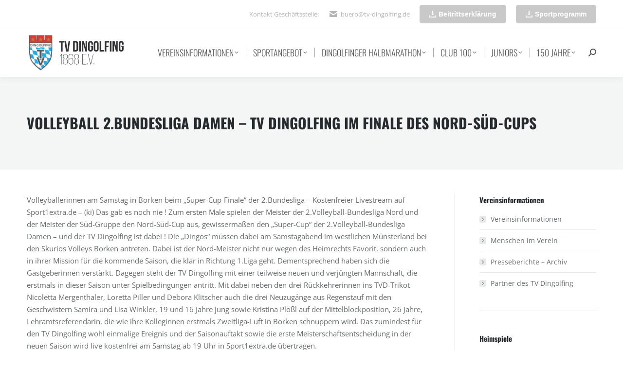

--- FILE ---
content_type: text/html; charset=UTF-8
request_url: https://www.tv-dingolfing.de/volleyball-2-bundesliga-damen-tv-dingolfing-im-finale-des-nord-sued-cups/
body_size: 32761
content:
<!DOCTYPE html>
<!--[if !(IE 6) | !(IE 7) | !(IE 8)  ]><!-->
<html lang="de" class="no-js">
<!--<![endif]-->
<head>
	<meta charset="UTF-8" />
				<meta name="viewport" content="width=device-width, initial-scale=1, maximum-scale=1, user-scalable=0"/>
			<meta name="theme-color" content="#5891e8"/>	<link rel="profile" href="https://gmpg.org/xfn/11" />
	<meta name='robots' content='index, follow, max-image-preview:large, max-snippet:-1, max-video-preview:-1' />
	<style>img:is([sizes="auto" i], [sizes^="auto," i]) { contain-intrinsic-size: 3000px 1500px }</style>
	
	<!-- This site is optimized with the Yoast SEO plugin v26.4 - https://yoast.com/wordpress/plugins/seo/ -->
	<title>Volleyball 2.Bundesliga Damen - TV Dingolfing im Finale des Nord-Süd-Cups &#8226; TV Dingolfing e.V. | Dingolfinger Halbmarathon - Juniors - Badminton - Basketball Dukes - Handball - JuJutsu - Leichtathletik - Tischtennis - Turnen und Gymnastik - Volleyball - Fasching</title>
	<link rel="canonical" href="https://www.tv-dingolfing.de/volleyball-2-bundesliga-damen-tv-dingolfing-im-finale-des-nord-sued-cups/" />
	<meta property="og:locale" content="de_DE" />
	<meta property="og:type" content="article" />
	<meta property="og:title" content="Volleyball 2.Bundesliga Damen - TV Dingolfing im Finale des Nord-Süd-Cups &#8226; TV Dingolfing e.V. | Dingolfinger Halbmarathon - Juniors - Badminton - Basketball Dukes - Handball - JuJutsu - Leichtathletik - Tischtennis - Turnen und Gymnastik - Volleyball - Fasching" />
	<meta property="og:description" content="Volleyballerinnen am Samstag in Borken beim „Super-Cup-Finale“ der 2.Bundesliga – Kostenfreier Livestream auf Sport1extra.de &#8211; (ki) Das gab es noch nie ! Zum ersten Male spielen der Meister der 2.Volleyball-Bundesliga Nord und der Meister der Süd-Gruppe den Nord-Süd-Cup aus, gewissermaßen den „Super-Cup“ der 2.Volleyball-Bundesliga Damen – und der TV Dingolfing ist dabei ! Die „Dingos“&hellip;" />
	<meta property="og:url" content="https://www.tv-dingolfing.de/volleyball-2-bundesliga-damen-tv-dingolfing-im-finale-des-nord-sued-cups/" />
	<meta property="og:site_name" content="TV Dingolfing e.V. | Dingolfinger Halbmarathon - Juniors - Badminton - Basketball Dukes - Handball - JuJutsu - Leichtathletik - Tischtennis - Turnen und Gymnastik - Volleyball - Fasching" />
	<meta property="article:published_time" content="2022-09-08T06:39:58+00:00" />
	<meta property="og:image" content="https://www.tv-dingolfing.de/wp-content/uploads/2022/09/Neuzugaenge-TVD-22-23-300x239.jpg" />
	<meta name="author" content="Anton Kiebler" />
	<script type="application/ld+json" class="yoast-schema-graph">{"@context":"https://schema.org","@graph":[{"@type":"WebPage","@id":"https://www.tv-dingolfing.de/volleyball-2-bundesliga-damen-tv-dingolfing-im-finale-des-nord-sued-cups/","url":"https://www.tv-dingolfing.de/volleyball-2-bundesliga-damen-tv-dingolfing-im-finale-des-nord-sued-cups/","name":"Volleyball 2.Bundesliga Damen - TV Dingolfing im Finale des Nord-Süd-Cups &#8226; TV Dingolfing e.V. | Dingolfinger Halbmarathon - Juniors - Badminton - Basketball Dukes - Handball - JuJutsu - Leichtathletik - Tischtennis - Turnen und Gymnastik - Volleyball - Fasching","isPartOf":{"@id":"https://www.tv-dingolfing.de/#website"},"primaryImageOfPage":{"@id":"https://www.tv-dingolfing.de/volleyball-2-bundesliga-damen-tv-dingolfing-im-finale-des-nord-sued-cups/#primaryimage"},"image":{"@id":"https://www.tv-dingolfing.de/volleyball-2-bundesliga-damen-tv-dingolfing-im-finale-des-nord-sued-cups/#primaryimage"},"thumbnailUrl":"https://www.tv-dingolfing.de/wp-content/uploads/2022/09/Neuzugaenge-TVD-22-23-300x239.jpg","datePublished":"2022-09-08T06:39:58+00:00","author":{"@id":"https://www.tv-dingolfing.de/#/schema/person/c73b0bddde2f07203ab16cdb2372413e"},"inLanguage":"de","potentialAction":[{"@type":"ReadAction","target":["https://www.tv-dingolfing.de/volleyball-2-bundesliga-damen-tv-dingolfing-im-finale-des-nord-sued-cups/"]}]},{"@type":"ImageObject","inLanguage":"de","@id":"https://www.tv-dingolfing.de/volleyball-2-bundesliga-damen-tv-dingolfing-im-finale-des-nord-sued-cups/#primaryimage","url":"https://www.tv-dingolfing.de/wp-content/uploads/2022/09/Neuzugaenge-TVD-22-23.jpg","contentUrl":"https://www.tv-dingolfing.de/wp-content/uploads/2022/09/Neuzugaenge-TVD-22-23.jpg","width":2048,"height":1633},{"@type":"WebSite","@id":"https://www.tv-dingolfing.de/#website","url":"https://www.tv-dingolfing.de/","name":"TV Dingolfing e.V. | Dingolfinger Halbmarathon - Juniors - Badminton - Basketball Dukes - Handball - JuJutsu - Leichtathletik - Tischtennis - Turnen und Gymnastik - Volleyball - Fasching","description":"","potentialAction":[{"@type":"SearchAction","target":{"@type":"EntryPoint","urlTemplate":"https://www.tv-dingolfing.de/?s={search_term_string}"},"query-input":{"@type":"PropertyValueSpecification","valueRequired":true,"valueName":"search_term_string"}}],"inLanguage":"de"},{"@type":"Person","@id":"https://www.tv-dingolfing.de/#/schema/person/c73b0bddde2f07203ab16cdb2372413e","name":"Anton Kiebler","image":{"@type":"ImageObject","inLanguage":"de","@id":"https://www.tv-dingolfing.de/#/schema/person/image/","url":"https://secure.gravatar.com/avatar/e936299527eff2064cb15b8b96dccd167b39f45a56a0c4d0af99ac5794240fb4?s=96&d=mm&r=g","contentUrl":"https://secure.gravatar.com/avatar/e936299527eff2064cb15b8b96dccd167b39f45a56a0c4d0af99ac5794240fb4?s=96&d=mm&r=g","caption":"Anton Kiebler"}}]}</script>
	<!-- / Yoast SEO plugin. -->



<link rel="alternate" type="application/rss+xml" title="TV Dingolfing e.V. | Dingolfinger Halbmarathon - Juniors - Badminton - Basketball Dukes - Handball - JuJutsu - Leichtathletik - Tischtennis - Turnen und Gymnastik - Volleyball - Fasching &raquo; Feed" href="https://www.tv-dingolfing.de/feed/" />
<link rel='stylesheet' id='wpmf-bakery-style-css' href='https://www.tv-dingolfing.de/wp-content/plugins/wp-media-folder/assets/css/vc_style.css?ver=6.1.3' media='all' />
<link rel='stylesheet' id='wpmf-bakery-display-gallery-style-css' href='https://www.tv-dingolfing.de/wp-content/plugins/wp-media-folder/assets/css/display-gallery/style-display-gallery.css?ver=6.1.3' media='all' />
<style id='classic-theme-styles-inline-css'>
/*! This file is auto-generated */
.wp-block-button__link{color:#fff;background-color:#32373c;border-radius:9999px;box-shadow:none;text-decoration:none;padding:calc(.667em + 2px) calc(1.333em + 2px);font-size:1.125em}.wp-block-file__button{background:#32373c;color:#fff;text-decoration:none}
</style>
<style id='global-styles-inline-css'>
:root{--wp--preset--aspect-ratio--square: 1;--wp--preset--aspect-ratio--4-3: 4/3;--wp--preset--aspect-ratio--3-4: 3/4;--wp--preset--aspect-ratio--3-2: 3/2;--wp--preset--aspect-ratio--2-3: 2/3;--wp--preset--aspect-ratio--16-9: 16/9;--wp--preset--aspect-ratio--9-16: 9/16;--wp--preset--color--black: #000000;--wp--preset--color--cyan-bluish-gray: #abb8c3;--wp--preset--color--white: #FFF;--wp--preset--color--pale-pink: #f78da7;--wp--preset--color--vivid-red: #cf2e2e;--wp--preset--color--luminous-vivid-orange: #ff6900;--wp--preset--color--luminous-vivid-amber: #fcb900;--wp--preset--color--light-green-cyan: #7bdcb5;--wp--preset--color--vivid-green-cyan: #00d084;--wp--preset--color--pale-cyan-blue: #8ed1fc;--wp--preset--color--vivid-cyan-blue: #0693e3;--wp--preset--color--vivid-purple: #9b51e0;--wp--preset--color--accent: #5891e8;--wp--preset--color--dark-gray: #111;--wp--preset--color--light-gray: #767676;--wp--preset--gradient--vivid-cyan-blue-to-vivid-purple: linear-gradient(135deg,rgba(6,147,227,1) 0%,rgb(155,81,224) 100%);--wp--preset--gradient--light-green-cyan-to-vivid-green-cyan: linear-gradient(135deg,rgb(122,220,180) 0%,rgb(0,208,130) 100%);--wp--preset--gradient--luminous-vivid-amber-to-luminous-vivid-orange: linear-gradient(135deg,rgba(252,185,0,1) 0%,rgba(255,105,0,1) 100%);--wp--preset--gradient--luminous-vivid-orange-to-vivid-red: linear-gradient(135deg,rgba(255,105,0,1) 0%,rgb(207,46,46) 100%);--wp--preset--gradient--very-light-gray-to-cyan-bluish-gray: linear-gradient(135deg,rgb(238,238,238) 0%,rgb(169,184,195) 100%);--wp--preset--gradient--cool-to-warm-spectrum: linear-gradient(135deg,rgb(74,234,220) 0%,rgb(151,120,209) 20%,rgb(207,42,186) 40%,rgb(238,44,130) 60%,rgb(251,105,98) 80%,rgb(254,248,76) 100%);--wp--preset--gradient--blush-light-purple: linear-gradient(135deg,rgb(255,206,236) 0%,rgb(152,150,240) 100%);--wp--preset--gradient--blush-bordeaux: linear-gradient(135deg,rgb(254,205,165) 0%,rgb(254,45,45) 50%,rgb(107,0,62) 100%);--wp--preset--gradient--luminous-dusk: linear-gradient(135deg,rgb(255,203,112) 0%,rgb(199,81,192) 50%,rgb(65,88,208) 100%);--wp--preset--gradient--pale-ocean: linear-gradient(135deg,rgb(255,245,203) 0%,rgb(182,227,212) 50%,rgb(51,167,181) 100%);--wp--preset--gradient--electric-grass: linear-gradient(135deg,rgb(202,248,128) 0%,rgb(113,206,126) 100%);--wp--preset--gradient--midnight: linear-gradient(135deg,rgb(2,3,129) 0%,rgb(40,116,252) 100%);--wp--preset--font-size--small: 13px;--wp--preset--font-size--medium: 20px;--wp--preset--font-size--large: 36px;--wp--preset--font-size--x-large: 42px;--wp--preset--spacing--20: 0.44rem;--wp--preset--spacing--30: 0.67rem;--wp--preset--spacing--40: 1rem;--wp--preset--spacing--50: 1.5rem;--wp--preset--spacing--60: 2.25rem;--wp--preset--spacing--70: 3.38rem;--wp--preset--spacing--80: 5.06rem;--wp--preset--shadow--natural: 6px 6px 9px rgba(0, 0, 0, 0.2);--wp--preset--shadow--deep: 12px 12px 50px rgba(0, 0, 0, 0.4);--wp--preset--shadow--sharp: 6px 6px 0px rgba(0, 0, 0, 0.2);--wp--preset--shadow--outlined: 6px 6px 0px -3px rgba(255, 255, 255, 1), 6px 6px rgba(0, 0, 0, 1);--wp--preset--shadow--crisp: 6px 6px 0px rgba(0, 0, 0, 1);}:where(.is-layout-flex){gap: 0.5em;}:where(.is-layout-grid){gap: 0.5em;}body .is-layout-flex{display: flex;}.is-layout-flex{flex-wrap: wrap;align-items: center;}.is-layout-flex > :is(*, div){margin: 0;}body .is-layout-grid{display: grid;}.is-layout-grid > :is(*, div){margin: 0;}:where(.wp-block-columns.is-layout-flex){gap: 2em;}:where(.wp-block-columns.is-layout-grid){gap: 2em;}:where(.wp-block-post-template.is-layout-flex){gap: 1.25em;}:where(.wp-block-post-template.is-layout-grid){gap: 1.25em;}.has-black-color{color: var(--wp--preset--color--black) !important;}.has-cyan-bluish-gray-color{color: var(--wp--preset--color--cyan-bluish-gray) !important;}.has-white-color{color: var(--wp--preset--color--white) !important;}.has-pale-pink-color{color: var(--wp--preset--color--pale-pink) !important;}.has-vivid-red-color{color: var(--wp--preset--color--vivid-red) !important;}.has-luminous-vivid-orange-color{color: var(--wp--preset--color--luminous-vivid-orange) !important;}.has-luminous-vivid-amber-color{color: var(--wp--preset--color--luminous-vivid-amber) !important;}.has-light-green-cyan-color{color: var(--wp--preset--color--light-green-cyan) !important;}.has-vivid-green-cyan-color{color: var(--wp--preset--color--vivid-green-cyan) !important;}.has-pale-cyan-blue-color{color: var(--wp--preset--color--pale-cyan-blue) !important;}.has-vivid-cyan-blue-color{color: var(--wp--preset--color--vivid-cyan-blue) !important;}.has-vivid-purple-color{color: var(--wp--preset--color--vivid-purple) !important;}.has-black-background-color{background-color: var(--wp--preset--color--black) !important;}.has-cyan-bluish-gray-background-color{background-color: var(--wp--preset--color--cyan-bluish-gray) !important;}.has-white-background-color{background-color: var(--wp--preset--color--white) !important;}.has-pale-pink-background-color{background-color: var(--wp--preset--color--pale-pink) !important;}.has-vivid-red-background-color{background-color: var(--wp--preset--color--vivid-red) !important;}.has-luminous-vivid-orange-background-color{background-color: var(--wp--preset--color--luminous-vivid-orange) !important;}.has-luminous-vivid-amber-background-color{background-color: var(--wp--preset--color--luminous-vivid-amber) !important;}.has-light-green-cyan-background-color{background-color: var(--wp--preset--color--light-green-cyan) !important;}.has-vivid-green-cyan-background-color{background-color: var(--wp--preset--color--vivid-green-cyan) !important;}.has-pale-cyan-blue-background-color{background-color: var(--wp--preset--color--pale-cyan-blue) !important;}.has-vivid-cyan-blue-background-color{background-color: var(--wp--preset--color--vivid-cyan-blue) !important;}.has-vivid-purple-background-color{background-color: var(--wp--preset--color--vivid-purple) !important;}.has-black-border-color{border-color: var(--wp--preset--color--black) !important;}.has-cyan-bluish-gray-border-color{border-color: var(--wp--preset--color--cyan-bluish-gray) !important;}.has-white-border-color{border-color: var(--wp--preset--color--white) !important;}.has-pale-pink-border-color{border-color: var(--wp--preset--color--pale-pink) !important;}.has-vivid-red-border-color{border-color: var(--wp--preset--color--vivid-red) !important;}.has-luminous-vivid-orange-border-color{border-color: var(--wp--preset--color--luminous-vivid-orange) !important;}.has-luminous-vivid-amber-border-color{border-color: var(--wp--preset--color--luminous-vivid-amber) !important;}.has-light-green-cyan-border-color{border-color: var(--wp--preset--color--light-green-cyan) !important;}.has-vivid-green-cyan-border-color{border-color: var(--wp--preset--color--vivid-green-cyan) !important;}.has-pale-cyan-blue-border-color{border-color: var(--wp--preset--color--pale-cyan-blue) !important;}.has-vivid-cyan-blue-border-color{border-color: var(--wp--preset--color--vivid-cyan-blue) !important;}.has-vivid-purple-border-color{border-color: var(--wp--preset--color--vivid-purple) !important;}.has-vivid-cyan-blue-to-vivid-purple-gradient-background{background: var(--wp--preset--gradient--vivid-cyan-blue-to-vivid-purple) !important;}.has-light-green-cyan-to-vivid-green-cyan-gradient-background{background: var(--wp--preset--gradient--light-green-cyan-to-vivid-green-cyan) !important;}.has-luminous-vivid-amber-to-luminous-vivid-orange-gradient-background{background: var(--wp--preset--gradient--luminous-vivid-amber-to-luminous-vivid-orange) !important;}.has-luminous-vivid-orange-to-vivid-red-gradient-background{background: var(--wp--preset--gradient--luminous-vivid-orange-to-vivid-red) !important;}.has-very-light-gray-to-cyan-bluish-gray-gradient-background{background: var(--wp--preset--gradient--very-light-gray-to-cyan-bluish-gray) !important;}.has-cool-to-warm-spectrum-gradient-background{background: var(--wp--preset--gradient--cool-to-warm-spectrum) !important;}.has-blush-light-purple-gradient-background{background: var(--wp--preset--gradient--blush-light-purple) !important;}.has-blush-bordeaux-gradient-background{background: var(--wp--preset--gradient--blush-bordeaux) !important;}.has-luminous-dusk-gradient-background{background: var(--wp--preset--gradient--luminous-dusk) !important;}.has-pale-ocean-gradient-background{background: var(--wp--preset--gradient--pale-ocean) !important;}.has-electric-grass-gradient-background{background: var(--wp--preset--gradient--electric-grass) !important;}.has-midnight-gradient-background{background: var(--wp--preset--gradient--midnight) !important;}.has-small-font-size{font-size: var(--wp--preset--font-size--small) !important;}.has-medium-font-size{font-size: var(--wp--preset--font-size--medium) !important;}.has-large-font-size{font-size: var(--wp--preset--font-size--large) !important;}.has-x-large-font-size{font-size: var(--wp--preset--font-size--x-large) !important;}
:where(.wp-block-post-template.is-layout-flex){gap: 1.25em;}:where(.wp-block-post-template.is-layout-grid){gap: 1.25em;}
:where(.wp-block-columns.is-layout-flex){gap: 2em;}:where(.wp-block-columns.is-layout-grid){gap: 2em;}
:root :where(.wp-block-pullquote){font-size: 1.5em;line-height: 1.6;}
</style>
<link rel='stylesheet' id='aps-animate-css-css' href='https://www.tv-dingolfing.de/wp-content/plugins/accesspress-social-icons/css/animate.css?ver=1.8.5' media='all' />
<link rel='stylesheet' id='aps-frontend-css-css' href='https://www.tv-dingolfing.de/wp-content/plugins/accesspress-social-icons/css/frontend.css?ver=1.8.5' media='all' />
<link rel='stylesheet' id='contact-form-7-css' href='https://www.tv-dingolfing.de/wp-content/plugins/contact-form-7/includes/css/styles.css?ver=6.1.3' media='all' />
<link rel='stylesheet' id='motivmedia_borlabs_cookie_content_blocker_style-css' href='https://www.tv-dingolfing.de/wp-content/plugins/motivmedia_service/res/css/borlabs_cookie_frontend.css?ver=6.8.3' media='all' />
<link rel='stylesheet' id='the7-font-css' href='https://www.tv-dingolfing.de/wp-content/themes/dt-the7/fonts/icomoon-the7-font/icomoon-the7-font.min.css?ver=12.10.0.1' media='all' />
<link rel='stylesheet' id='the7-awesome-fonts-css' href='https://www.tv-dingolfing.de/wp-content/themes/dt-the7/fonts/FontAwesome/css/all.min.css?ver=12.10.0.1' media='all' />
<link rel='stylesheet' id='the7-Defaults-css' href='https://www.tv-dingolfing.de/wp-content/uploads/smile_fonts/Defaults/Defaults.css?ver=6.8.3' media='all' />
<link rel='stylesheet' id='borlabs-cookie-css' href='https://www.tv-dingolfing.de/wp-content/cache/borlabs-cookie/borlabs-cookie_1_de.css?ver=2.3.5-4' media='all' />
<link rel='stylesheet' id='dt-web-fonts-css' href='//www.tv-dingolfing.de/wp-content/uploads/omgf/dt-web-fonts/dt-web-fonts.css?ver=1662040215' media='all' />
<link rel='stylesheet' id='dt-main-css' href='https://www.tv-dingolfing.de/wp-content/themes/dt-the7/css/main.min.css?ver=12.10.0.1' media='all' />
<link rel='stylesheet' id='the7-custom-scrollbar-css' href='https://www.tv-dingolfing.de/wp-content/themes/dt-the7/lib/custom-scrollbar/custom-scrollbar.min.css?ver=12.10.0.1' media='all' />
<link rel='stylesheet' id='the7-wpbakery-css' href='https://www.tv-dingolfing.de/wp-content/themes/dt-the7/css/wpbakery.min.css?ver=12.10.0.1' media='all' />
<link rel='stylesheet' id='the7-core-css' href='https://www.tv-dingolfing.de/wp-content/plugins/dt-the7-core/assets/css/post-type.min.css?ver=2.7.12' media='all' />
<link rel='stylesheet' id='GSWPTS-frontend-css-css' href='https://www.tv-dingolfing.de/wp-content/plugins/sheets-to-wp-table-live-sync/assets/public/styles/frontend.min.css?ver=1764075826' media='all' />
<link rel='stylesheet' id='GSWPTS-style-1-css' href='https://www.tv-dingolfing.de/wp-content/plugins/sheets-to-wp-table-live-sync/assets/public/styles/style-1.min.css?ver=1764075826' media='all' />
<link rel='stylesheet' id='GSWPTS-style-2-css' href='https://www.tv-dingolfing.de/wp-content/plugins/sheets-to-wp-table-live-sync/assets/public/styles/style-2.min.css?ver=1764075826' media='all' />
<link rel='stylesheet' id='the7-css-vars-css' href='https://www.tv-dingolfing.de/wp-content/uploads/the7-css/css-vars.css?ver=f8558940f926' media='all' />
<link rel='stylesheet' id='dt-custom-css' href='https://www.tv-dingolfing.de/wp-content/uploads/the7-css/custom.css?ver=f8558940f926' media='all' />
<link rel='stylesheet' id='dt-media-css' href='https://www.tv-dingolfing.de/wp-content/uploads/the7-css/media.css?ver=f8558940f926' media='all' />
<link rel='stylesheet' id='the7-mega-menu-css' href='https://www.tv-dingolfing.de/wp-content/uploads/the7-css/mega-menu.css?ver=f8558940f926' media='all' />
<link rel='stylesheet' id='the7-elements-albums-portfolio-css' href='https://www.tv-dingolfing.de/wp-content/uploads/the7-css/the7-elements-albums-portfolio.css?ver=f8558940f926' media='all' />
<link rel='stylesheet' id='the7-elements-css' href='https://www.tv-dingolfing.de/wp-content/uploads/the7-css/post-type-dynamic.css?ver=f8558940f926' media='all' />
<link rel='stylesheet' id='style-css' href='https://www.tv-dingolfing.de/wp-content/themes/dt-the7-child/style.css?ver=12.10.0.1' media='all' />
<script src="https://www.tv-dingolfing.de/wp-includes/js/jquery/jquery.min.js?ver=3.7.1" id="jquery-core-js"></script>
<script src="https://www.tv-dingolfing.de/wp-includes/js/jquery/jquery-migrate.min.js?ver=3.4.1" id="jquery-migrate-js"></script>
<script src="https://www.tv-dingolfing.de/wp-content/plugins/accesspress-social-icons/js/frontend.js?ver=1.8.5" id="aps-frontend-js-js"></script>
<script id="dt-above-fold-js-extra">
var dtLocal = {"themeUrl":"https:\/\/www.tv-dingolfing.de\/wp-content\/themes\/dt-the7","passText":"Um diesen gesch\u00fctzten Eintrag anzusehen, geben Sie bitte das Passwort ein:","moreButtonText":{"loading":"Lade...","loadMore":"Mehr laden"},"postID":"23366","ajaxurl":"https:\/\/www.tv-dingolfing.de\/wp-admin\/admin-ajax.php","REST":{"baseUrl":"https:\/\/www.tv-dingolfing.de\/wp-json\/the7\/v1","endpoints":{"sendMail":"\/send-mail"}},"contactMessages":{"required":"Fehler in mindestens einem Feld. Bitte die Eingaben pr&uuml;fen und nochmal versuchen.","terms":"Please accept the privacy policy.","fillTheCaptchaError":"Please, fill the captcha."},"captchaSiteKey":"","ajaxNonce":"6964977589","pageData":"","themeSettings":{"smoothScroll":"off","lazyLoading":false,"desktopHeader":{"height":100},"ToggleCaptionEnabled":"disabled","ToggleCaption":"Navigation","floatingHeader":{"showAfter":140,"showMenu":true,"height":60,"logo":{"showLogo":true,"html":"<img class=\" preload-me\" src=\"https:\/\/www.tv-dingolfing.de\/wp-content\/uploads\/2023\/03\/tvd-wappen_50x130.png\" srcset=\"https:\/\/www.tv-dingolfing.de\/wp-content\/uploads\/2023\/03\/tvd-wappen_50x130.png 130w, https:\/\/www.tv-dingolfing.de\/wp-content\/uploads\/2023\/03\/tvd-wappen_75x200.png 200w\" width=\"130\" height=\"48\"   sizes=\"130px\" alt=\"TV Dingolfing e.V. | Dingolfinger Halbmarathon - Juniors - Badminton - Basketball Dukes - Handball - JuJutsu - Leichtathletik - Tischtennis - Turnen und Gymnastik - Volleyball - Fasching\" \/>","url":"https:\/\/www.tv-dingolfing.de\/"}},"topLine":{"floatingTopLine":{"logo":{"showLogo":false,"html":""}}},"mobileHeader":{"firstSwitchPoint":1040,"secondSwitchPoint":800,"firstSwitchPointHeight":60,"secondSwitchPointHeight":60,"mobileToggleCaptionEnabled":"disabled","mobileToggleCaption":"Menu"},"stickyMobileHeaderFirstSwitch":{"logo":{"html":"<img class=\" preload-me\" src=\"https:\/\/www.tv-dingolfing.de\/wp-content\/uploads\/2023\/03\/tvd-wappen_75x200.png\" srcset=\"https:\/\/www.tv-dingolfing.de\/wp-content\/uploads\/2023\/03\/tvd-wappen_75x200.png 200w, https:\/\/www.tv-dingolfing.de\/wp-content\/uploads\/2023\/03\/tvd-wappen_150x400.png 400w\" width=\"200\" height=\"75\"   sizes=\"200px\" alt=\"TV Dingolfing e.V. | Dingolfinger Halbmarathon - Juniors - Badminton - Basketball Dukes - Handball - JuJutsu - Leichtathletik - Tischtennis - Turnen und Gymnastik - Volleyball - Fasching\" \/>"}},"stickyMobileHeaderSecondSwitch":{"logo":{"html":"<img class=\" preload-me\" src=\"https:\/\/www.tv-dingolfing.de\/wp-content\/uploads\/2023\/03\/tvd-wappen_50x130.png\" srcset=\"https:\/\/www.tv-dingolfing.de\/wp-content\/uploads\/2023\/03\/tvd-wappen_50x130.png 130w, https:\/\/www.tv-dingolfing.de\/wp-content\/uploads\/2023\/03\/tvd-wappen_75x200.png 200w\" width=\"130\" height=\"48\"   sizes=\"130px\" alt=\"TV Dingolfing e.V. | Dingolfinger Halbmarathon - Juniors - Badminton - Basketball Dukes - Handball - JuJutsu - Leichtathletik - Tischtennis - Turnen und Gymnastik - Volleyball - Fasching\" \/>"}},"sidebar":{"switchPoint":970},"boxedWidth":"1280px"},"VCMobileScreenWidth":"768"};
var dtShare = {"shareButtonText":{"facebook":"Share on Facebook","twitter":"Share on X","pinterest":"Pin it","linkedin":"Share on Linkedin","whatsapp":"Share on Whatsapp"},"overlayOpacity":"85"};
</script>
<script src="https://www.tv-dingolfing.de/wp-content/themes/dt-the7/js/above-the-fold.min.js?ver=12.10.0.1" id="dt-above-fold-js"></script>
<script src="https://www.tv-dingolfing.de/wp-includes/js/dist/vendor/moment.min.js?ver=2.30.1" id="moment-js"></script>
<script id="moment-js-after">
moment.updateLocale( 'de_DE_formal', {"months":["Januar","Februar","M\u00e4rz","April","Mai","Juni","Juli","August","September","Oktober","November","Dezember"],"monthsShort":["Jan.","Feb.","M\u00e4rz","Apr.","Mai","Juni","Juli","Aug.","Sep.","Okt.","Nov.","Dez."],"weekdays":["Sonntag","Montag","Dienstag","Mittwoch","Donnerstag","Freitag","Samstag"],"weekdaysShort":["So.","Mo.","Di.","Mi.","Do.","Fr.","Sa."],"week":{"dow":1},"longDateFormat":{"LT":"H:i","LTS":null,"L":null,"LL":"d. F Y","LLL":"j. F Y, G:i","LLLL":null}} );
</script>
<script src="https://www.tv-dingolfing.de/wp-content/plugins/sheets-to-wp-table-live-sync/assets/public/common/datatables/tables/js/jquery.datatables.min.js?ver=1764075826" id="GSWPTS-frontend-table-js"></script>
<script src="https://www.tv-dingolfing.de/wp-content/plugins/sheets-to-wp-table-live-sync/assets/public/common/datatables/tables/js/datatables.semanticui.min.js?ver=1764075826" id="GSWPTS-frontend-semantic-js"></script>
<script src="https://www.tv-dingolfing.de/wp-content/plugins/sheets-to-wp-table-live-sync/assets/public/scripts/moment/datetime-moment.js?ver=1764075826" id="datetime-moment-js-js"></script>
<script></script><style>
/* repairs full screen backgrounds that don't actually fully span as per VC */
#page [data-vc-full-width-init="true"] .upb_row_bg,
#page [data-vc-full-width-init="true"] .ult-vc-seperator .ult-main-seperator-inner {
	width: 100vw !important;
	margin-left: 0 !important;
	left: 0 !important;
	margin-right: 0 !important;
	right: 0 !important;
}
</style><!-- Analytics by WP Statistics - https://wp-statistics.com -->
<meta name="generator" content="Powered by WPBakery Page Builder - drag and drop page builder for WordPress."/>
<link rel="icon" href="https://www.tv-dingolfing.de/wp-content/uploads/2023/03/tvd-wappen_favicon.png" type="image/png" sizes="16x16"/><link rel="icon" href="https://www.tv-dingolfing.de/wp-content/uploads/2023/03/tvd-wappen_favicon_32.png" type="image/png" sizes="32x32"/><link rel="apple-touch-icon" href="https://www.tv-dingolfing.de/wp-content/uploads/2023/03/tvd-wappen_favicon_60.png"><link rel="apple-touch-icon" sizes="76x76" href="https://www.tv-dingolfing.de/wp-content/uploads/2023/03/tvd-wappen_favicon_76.png"><link rel="apple-touch-icon" sizes="120x120" href="https://www.tv-dingolfing.de/wp-content/uploads/2023/03/tvd-wappen_favicon_120.png"><link rel="apple-touch-icon" sizes="152x152" href="https://www.tv-dingolfing.de/wp-content/uploads/2023/03/tvd-wappen_favicon_152.png"><noscript><style> .wpb_animate_when_almost_visible { opacity: 1; }</style></noscript><style id='the7-custom-inline-css' type='text/css'>
/*breadcrumbs background color*/
.page-title .breadcrumbs {
background-color: rgba(0, 0, 0, 0.05);
}

/* CF7-Anpassungen */
.wpcf7-form i.req { color: #ff0000; }
</style>
</head>
<body id="the7-body" class="wp-singular post-template-default single single-post postid-23366 single-format-standard wp-embed-responsive wp-theme-dt-the7 wp-child-theme-dt-the7-child the7-core-ver-2.7.12 no-comments dt-responsive-on right-mobile-menu-close-icon ouside-menu-close-icon mobile-hamburger-close-bg-enable mobile-hamburger-close-bg-hover-enable  fade-medium-mobile-menu-close-icon fade-medium-menu-close-icon srcset-enabled btn-flat custom-btn-color custom-btn-hover-color shadow-element-decoration phantom-sticky phantom-shadow-decoration phantom-custom-logo-on floating-mobile-menu-icon top-header first-switch-logo-center first-switch-menu-left second-switch-logo-center second-switch-menu-left layzr-loading-on popup-message-style the7-ver-12.10.0.1 dt-fa-compatibility wpb-js-composer js-comp-ver-8.7.2 vc_responsive">
<!-- The7 12.10.0.1 -->

<div id="page" >
	<a class="skip-link screen-reader-text" href="#content">Zum Inhalt springen</a>

<div class="masthead inline-header right widgets full-height dividers shadow-decoration shadow-mobile-header-decoration small-mobile-menu-icon mobile-menu-icon-bg-on mobile-menu-icon-hover-bg-on dt-parent-menu-clickable show-sub-menu-on-hover show-mobile-logo" >

	<div class="top-bar full-width-line">
	<div class="top-bar-bg" ></div>
	<div class="mini-widgets left-widgets"></div><div class="right-widgets mini-widgets"><div class="text-area show-on-desktop in-top-bar-right hide-on-second-switch"><p>Kontakt Geschäftsstelle: </p>
</div><span class="mini-contacts email show-on-desktop in-top-bar-right in-menu-second-switch"><i class="fa-fw the7-mw-icon-mail-bold"></i><a href="mailto:buero@tv-dingolfing.de">buero@tv-dingolfing.de</a></span><a href="/wp-content/uploads/2024/08/Beitrittserklaerung_SEPA-Lastschriftmandat-Datenschutz_19072024.pdf" class="microwidget-btn mini-button header-elements-button-1 show-on-desktop near-logo-first-switch in-menu-second-switch microwidget-btn-bg-on microwidget-btn-hover-bg-on disable-animation-bg border-on hover-border-on btn-icon-align-left" target="_blank"><i class="dt-icon-the7-download"></i><span>Beitrittserklärung</span></a><a href="/wp-content/uploads/2025/10/20251001_Hallenplan_Belegung_2025-26_abKW31_FINAL-DRUCK.pdf" class="microwidget-btn mini-button header-elements-button-2 show-on-desktop near-logo-first-switch in-menu-second-switch microwidget-btn-bg-on microwidget-btn-hover-bg-on disable-animation-bg border-on hover-border-on btn-icon-align-left" target="_blank"><i class="dt-icon-the7-download"></i><span>Sportprogramm</span></a></div></div>

	<header class="header-bar" role="banner">

		<div class="branding">
	<div id="site-title" class="assistive-text">TV Dingolfing e.V. | Dingolfinger Halbmarathon &#8211; Juniors &#8211; Badminton &#8211; Basketball Dukes &#8211; Handball &#8211; JuJutsu &#8211; Leichtathletik &#8211; Tischtennis &#8211; Turnen und Gymnastik &#8211; Volleyball &#8211; Fasching</div>
	<div id="site-description" class="assistive-text"></div>
	<a class="" href="https://www.tv-dingolfing.de/"><img class=" preload-me" src="https://www.tv-dingolfing.de/wp-content/uploads/2023/03/tvd-wappen_75x200.png" srcset="https://www.tv-dingolfing.de/wp-content/uploads/2023/03/tvd-wappen_75x200.png 200w, https://www.tv-dingolfing.de/wp-content/uploads/2023/03/tvd-wappen_150x400.png 400w" width="200" height="75"   sizes="200px" alt="TV Dingolfing e.V. | Dingolfinger Halbmarathon - Juniors - Badminton - Basketball Dukes - Handball - JuJutsu - Leichtathletik - Tischtennis - Turnen und Gymnastik - Volleyball - Fasching" /><img class="mobile-logo preload-me" src="https://www.tv-dingolfing.de/wp-content/uploads/2023/03/tvd-wappen_50x130.png" srcset="https://www.tv-dingolfing.de/wp-content/uploads/2023/03/tvd-wappen_50x130.png 130w, https://www.tv-dingolfing.de/wp-content/uploads/2023/03/tvd-wappen_75x200.png 200w" width="130" height="48"   sizes="130px" alt="TV Dingolfing e.V. | Dingolfinger Halbmarathon - Juniors - Badminton - Basketball Dukes - Handball - JuJutsu - Leichtathletik - Tischtennis - Turnen und Gymnastik - Volleyball - Fasching" /></a></div>

		<ul id="primary-menu" class="main-nav underline-decoration upwards-line level-arrows-on outside-item-remove-margin"><li class="menu-item menu-item-type-post_type menu-item-object-page menu-item-has-children menu-item-150 first has-children depth-0"><a href='https://www.tv-dingolfing.de/allgemeine-infos/' data-level='1' aria-haspopup='true' aria-expanded='false'><span class="menu-item-text"><span class="menu-text">Vereinsinformationen</span></span></a><ul class="sub-nav level-arrows-on" role="group"><li class="menu-item menu-item-type-post_type menu-item-object-page menu-item-164 first depth-1"><a href='https://www.tv-dingolfing.de/allgemeine-infos/menschen-im-verein/' data-level='2'><span class="menu-item-text"><span class="menu-text">Menschen im Verein</span></span></a></li> <li class="menu-item menu-item-type-post_type menu-item-object-page menu-item-9013 depth-1"><a href='https://www.tv-dingolfing.de/presseberichte/' data-level='2'><span class="menu-item-text"><span class="menu-text">Presseberichte – Archiv</span></span></a></li> <li class="menu-item menu-item-type-post_type menu-item-object-page menu-item-162 depth-1"><a href='https://www.tv-dingolfing.de/partner-des-tv-dingolfing/' data-level='2'><span class="menu-item-text"><span class="menu-text">Partner des TV Dingolfing</span></span></a></li> </ul></li> <li class="menu-item menu-item-type-post_type menu-item-object-page menu-item-has-children menu-item-9382 has-children depth-0"><a href='https://www.tv-dingolfing.de/sportangebot/' data-level='1' aria-haspopup='true' aria-expanded='false'><span class="menu-item-text"><span class="menu-text">Sportangebot</span></span></a><ul class="sub-nav level-arrows-on" role="group"><li class="menu-item menu-item-type-post_type menu-item-object-dt_portfolio menu-item-9053 first depth-1"><a href='https://www.tv-dingolfing.de/sparten/badminton-2/' data-level='2'><span class="menu-item-text"><span class="menu-text">Badminton</span></span></a></li> <li class="menu-item menu-item-type-post_type menu-item-object-dt_portfolio menu-item-has-children menu-item-208 has-children depth-1"><a href='https://www.tv-dingolfing.de/sparten/basketball/' data-level='2' aria-haspopup='true' aria-expanded='false'><span class="menu-item-text"><span class="menu-text">Basketball</span></span></a><ul class="sub-nav level-arrows-on" role="group"><li class="menu-item menu-item-type-post_type menu-item-object-dt_portfolio menu-item-32861 first depth-2"><a href='https://www.tv-dingolfing.de/sparten/basketball/' data-level='3'><span class="menu-item-text"><span class="menu-text">Dukes TV Dingolfing</span></span></a></li> <li class="menu-item menu-item-type-post_type menu-item-object-dt_portfolio menu-item-8264 depth-2"><a href='https://www.tv-dingolfing.de/sparten/basketball-mannschaften/' data-level='3'><span class="menu-item-text"><span class="menu-text">Basketball – Mannschaften</span></span></a></li> <li class="menu-item menu-item-type-post_type menu-item-object-dt_portfolio menu-item-32844 depth-2"><a href='https://www.tv-dingolfing.de/sparten/basketball-spielplan/' data-level='3'><span class="menu-item-text"><span class="menu-text">Basketball &#8211; Spielplan</span></span></a></li> <li class="menu-item menu-item-type-post_type menu-item-object-dt_portfolio menu-item-9047 depth-2"><a href='https://www.tv-dingolfing.de/sparten/basketball-trainingszeiten-und-ansprechpartner/' data-level='3'><span class="menu-item-text"><span class="menu-text">Trainingszeiten &#038; Ansprechpartner</span></span></a></li> </ul></li> <li class="menu-item menu-item-type-post_type menu-item-object-dt_portfolio menu-item-has-children menu-item-210 has-children depth-1"><a href='https://www.tv-dingolfing.de/sparten/fasching/' data-level='2' aria-haspopup='true' aria-expanded='false'><span class="menu-item-text"><span class="menu-text">Fasching</span></span></a><ul class="sub-nav level-arrows-on" role="group"><li class="menu-item menu-item-type-post_type menu-item-object-dt_portfolio menu-item-22660 first depth-2"><a href='https://www.tv-dingolfing.de/sparten/fasching-chronik/' data-level='3'><span class="menu-item-text"><span class="menu-text">Fasching-Chronik</span></span></a></li> <li class="menu-item menu-item-type-post_type menu-item-object-dt_portfolio menu-item-22659 depth-2"><a href='https://www.tv-dingolfing.de/sparten/fasching-termine/' data-level='3'><span class="menu-item-text"><span class="menu-text">Termine, Auftritte &#038; Karten</span></span></a></li> <li class="menu-item menu-item-type-post_type menu-item-object-dt_portfolio menu-item-22661 depth-2"><a href='https://www.tv-dingolfing.de/sparten/fasching-gruppen/' data-level='3'><span class="menu-item-text"><span class="menu-text">Gruppen</span></span></a></li> <li class="menu-item menu-item-type-post_type menu-item-object-dt_portfolio menu-item-22662 depth-2"><a href='https://www.tv-dingolfing.de/sparten/fasching-buchung/' data-level='3'><span class="menu-item-text"><span class="menu-text">Kontakt &#038; Buchung</span></span></a></li> <li class="menu-item menu-item-type-post_type menu-item-object-dt_portfolio menu-item-22977 depth-2"><a href='https://www.tv-dingolfing.de/sparten/isartaler-showtanzgala/' data-level='3'><span class="menu-item-text"><span class="menu-text">Isartaler Showtanzgala</span></span></a></li> <li class="menu-item menu-item-type-post_type menu-item-object-dt_portfolio menu-item-22663 depth-2"><a href='https://www.tv-dingolfing.de/sparten/fasching-pressearchiv/' data-level='3'><span class="menu-item-text"><span class="menu-text">Fasching Pressearchiv</span></span></a></li> </ul></li> <li class="menu-item menu-item-type-post_type menu-item-object-dt_portfolio menu-item-206 depth-1"><a href='https://www.tv-dingolfing.de/sparten/jujutsu/' data-level='2'><span class="menu-item-text"><span class="menu-text">Ju-Jutsu</span></span></a></li> <li class="menu-item menu-item-type-custom menu-item-object-custom menu-item-21567 depth-1"><a href='https://www.tv-dingolfing.de/sparten/leichtathletik-2/' data-level='2'><span class="menu-item-text"><span class="menu-text">Leichtathletik</span></span></a></li> <li class="menu-item menu-item-type-post_type menu-item-object-dt_portfolio menu-item-has-children menu-item-203 has-children depth-1"><a href='https://www.tv-dingolfing.de/sparten/fitness-und-kindersportturnen-und-gymnastik/' data-level='2' aria-haspopup='true' aria-expanded='false'><span class="menu-item-text"><span class="menu-text">Fitness und Kindersport</span></span></a><ul class="sub-nav level-arrows-on" role="group"><li class="menu-item menu-item-type-custom menu-item-object-custom menu-item-30254 first depth-2"><a href='https://www.tv-dingolfing.de/sparten/yoga/' data-level='3'><span class="menu-item-text"><span class="menu-text">Shine! Yoga</span></span></a></li> <li class="menu-item menu-item-type-post_type menu-item-object-dt_portfolio menu-item-24381 depth-2"><a href='https://www.tv-dingolfing.de/sparten/ocr-parcours/' data-level='3'><span class="menu-item-text"><span class="menu-text">OCR Parcours</span></span></a></li> </ul></li> <li class="menu-item menu-item-type-post_type menu-item-object-dt_portfolio menu-item-204 depth-1"><a href='https://www.tv-dingolfing.de/sparten/tischtennis/' data-level='2'><span class="menu-item-text"><span class="menu-text">Tischtennis</span></span></a></li> <li class="menu-item menu-item-type-post_type menu-item-object-dt_portfolio menu-item-has-children menu-item-202 has-children depth-1"><a href='https://www.tv-dingolfing.de/sparten/volleyball/' data-level='2' aria-haspopup='true' aria-expanded='false'><span class="menu-item-text"><span class="menu-text">Volleyball</span></span></a><ul class="sub-nav level-arrows-on" role="group"><li class="menu-item menu-item-type-post_type menu-item-object-dt_portfolio menu-item-8265 first depth-2"><a href='https://www.tv-dingolfing.de/sparten/mannschaft-volleyball/' data-level='3'><span class="menu-item-text"><span class="menu-text">Unsere Volleyball-Mannschaften</span></span></a></li> <li class="menu-item menu-item-type-post_type menu-item-object-dt_team menu-item-21548 depth-2"><a href='https://www.tv-dingolfing.de/team/volleyball-damen-1/' data-level='3'><span class="menu-item-text"><span class="menu-text">Volleyball – Damen 1 – 2.Bundesliga Pro</span></span></a></li> <li class="menu-item menu-item-type-post_type menu-item-object-dt_portfolio menu-item-9231 depth-2"><a href='https://www.tv-dingolfing.de/sparten/bvv-ausbildungsstuetzpunkt/' data-level='3'><span class="menu-item-text"><span class="menu-text">BVV Ausbildungsstützpunkt</span></span></a></li> <li class="menu-item menu-item-type-post_type menu-item-object-dt_portfolio menu-item-9230 depth-2"><a href='https://www.tv-dingolfing.de/sparten/beachvolleyball/' data-level='3'><span class="menu-item-text"><span class="menu-text">Beachvolleyball</span></span></a></li> <li class="menu-item menu-item-type-post_type menu-item-object-dt_portfolio menu-item-24314 depth-2"><a href='https://www.tv-dingolfing.de/sparten/volleyball-freizeitliga/' data-level='3'><span class="menu-item-text"><span class="menu-text">Volleyball Freizeitliga</span></span></a></li> <li class="menu-item menu-item-type-post_type menu-item-object-dt_portfolio menu-item-9229 depth-2"><a href='https://www.tv-dingolfing.de/sparten/volleyball-geschichte/' data-level='3'><span class="menu-item-text"><span class="menu-text">Volleyball Geschichte</span></span></a></li> <li class="menu-item menu-item-type-post_type menu-item-object-dt_portfolio menu-item-9228 depth-2"><a href='https://www.tv-dingolfing.de/sparten/volleyball-pressearchiv/' data-level='3'><span class="menu-item-text"><span class="menu-text">Volleyball Pressearchiv</span></span></a></li> </ul></li> </ul></li> <li class="menu-item menu-item-type-post_type menu-item-object-dt_portfolio menu-item-has-children menu-item-20689 has-children depth-0"><a href='https://www.tv-dingolfing.de/sparten/halbmarathon/' data-level='1' aria-haspopup='true' aria-expanded='false'><span class="menu-item-text"><span class="menu-text">Dingolfinger Halbmarathon</span></span></a><ul class="sub-nav level-arrows-on" role="group"><li class="menu-item menu-item-type-post_type menu-item-object-dt_portfolio menu-item-31486 first depth-1"><a href='https://www.tv-dingolfing.de/sparten/laeuferinformationen-2025/' data-level='2'><span class="menu-item-text"><span class="menu-text">Läuferinformationen 2025</span></span></a></li> <li class="menu-item menu-item-type-taxonomy menu-item-object-dt_gallery_category menu-item-32411 depth-1"><a href='https://www.tv-dingolfing.de/dt_gallery_category/halbmarathon-2025/' data-level='2'><span class="menu-item-text"><span class="menu-text">Bilder vom Halbmarathon 2025</span></span></a></li> <li class="menu-item menu-item-type-post_type menu-item-object-dt_portfolio menu-item-359 depth-1"><a href='https://www.tv-dingolfing.de/sparten/halbmaraton-sponsoren-und-partner/' data-level='2'><span class="menu-item-text"><span class="menu-text">Partner</span></span></a></li> <li class="menu-item menu-item-type-post_type menu-item-object-dt_portfolio menu-item-11457 depth-1"><a href='https://www.tv-dingolfing.de/sparten/volleyball-pressearchiv-2-2-2-2-2/' data-level='2'><span class="menu-item-text"><span class="menu-text">Halbmarathon Pressearchiv</span></span></a></li> </ul></li> <li class="menu-item menu-item-type-post_type menu-item-object-page menu-item-has-children menu-item-92 has-children depth-0"><a href='https://www.tv-dingolfing.de/club-100/' data-level='1' aria-haspopup='true' aria-expanded='false'><span class="menu-item-text"><span class="menu-text">Club 100</span></span></a><ul class="sub-nav level-arrows-on" role="group"><li class="menu-item menu-item-type-post_type menu-item-object-dt_portfolio menu-item-9054 first depth-1"><a href='https://www.tv-dingolfing.de/sparten/club-100-gefoerderte-massnahmen/' data-level='2'><span class="menu-item-text"><span class="menu-text">Club 100 – Geförderte Maßnahmen</span></span></a></li> <li class="menu-item menu-item-type-post_type menu-item-object-dt_portfolio menu-item-9055 depth-1"><a href='https://www.tv-dingolfing.de/sparten/club-100-foerderer/' data-level='2'><span class="menu-item-text"><span class="menu-text">Club 100 – Förderer</span></span></a></li> </ul></li> <li class="menu-item menu-item-type-post_type menu-item-object-page menu-item-has-children menu-item-9057 has-children depth-0"><a href='https://www.tv-dingolfing.de/die-juniors-idee/' data-level='1' aria-haspopup='true' aria-expanded='false'><span class="menu-item-text"><span class="menu-text">JUNIORS</span></span></a><ul class="sub-nav level-arrows-on" role="group"><li class="menu-item menu-item-type-post_type menu-item-object-dt_portfolio menu-item-9930 first depth-1"><a href='https://www.tv-dingolfing.de/sparten/juniors-pressearchiv/' data-level='2'><span class="menu-item-text"><span class="menu-text">JUNIORS – Das Pressearchiv</span></span></a></li> <li class="menu-item menu-item-type-custom menu-item-object-custom menu-item-20196 depth-1"><a href='https://www.tv-dingolfing.de/team/volleyball-akademie-tv-dingolfing/' data-level='2'><span class="menu-item-text"><span class="menu-text">JUNIORS &#8211; Volleyball Akademie</span></span></a></li> </ul></li> <li class="menu-item menu-item-type-post_type menu-item-object-dt_portfolio menu-item-has-children menu-item-13525 last has-children depth-0"><a href='https://www.tv-dingolfing.de/sparten/jubilaeumsjahr-150-jahre-tv-dingolfing/' data-level='1' aria-haspopup='true' aria-expanded='false'><span class="menu-item-text"><span class="menu-text">150 Jahre</span></span></a><ul class="sub-nav level-arrows-on" role="group"><li class="menu-item menu-item-type-post_type menu-item-object-dt_portfolio menu-item-13533 first depth-1"><a href='https://www.tv-dingolfing.de/sparten/jubilaeumsjahr-150-jahre-tv-dingolfing/' data-level='2'><span class="menu-item-text"><span class="menu-text">Übersicht 150 Jahre</span></span></a></li> <li class="menu-item menu-item-type-custom menu-item-object-custom menu-item-16804 depth-1"><a href='https://www.tv-dingolfing.de/album/ehrenabend-anlaesslich-des-150-jaehrigen-jubilaeums-des-tv-dingolfing-e-v/' data-level='2'><span class="menu-item-text"><span class="menu-text">Bilder vom Ehrenabend</span></span></a></li> <li class="menu-item menu-item-type-post_type menu-item-object-dt_portfolio menu-item-13594 depth-1"><a href='https://www.tv-dingolfing.de/sparten/150-jahre-pressearchiv/' data-level='2'><span class="menu-item-text"><span class="menu-text">Pressearchiv</span></span></a></li> </ul></li> </ul>
		<div class="mini-widgets"><div class="mini-search show-on-desktop near-logo-first-switch near-logo-second-switch popup-search custom-icon"><form class="searchform mini-widget-searchform" role="search" method="get" action="https://www.tv-dingolfing.de/">

	<div class="screen-reader-text">Search:</div>

	
		<a href="" class="submit text-disable"><i class=" mw-icon the7-mw-icon-search-bold"></i></a>
		<div class="popup-search-wrap">
			<input type="text" aria-label="Search" class="field searchform-s" name="s" value="" placeholder="Type and hit enter …" title="Search form"/>
			<a href="" class="search-icon"  aria-label="Search"><i class="the7-mw-icon-search-bold" aria-hidden="true"></i></a>
		</div>

			<input type="submit" class="assistive-text searchsubmit" value="Los!"/>
</form>
</div></div>
	</header>

</div>
<div role="navigation" aria-label="Main Menu" class="dt-mobile-header mobile-menu-show-divider">
	<div class="dt-close-mobile-menu-icon" aria-label="Close" role="button" tabindex="0"><div class="close-line-wrap"><span class="close-line"></span><span class="close-line"></span><span class="close-line"></span></div></div>	<ul id="mobile-menu" class="mobile-main-nav">
		<li class="menu-item menu-item-type-post_type menu-item-object-page menu-item-has-children menu-item-150 first has-children depth-0"><a href='https://www.tv-dingolfing.de/allgemeine-infos/' data-level='1' aria-haspopup='true' aria-expanded='false'><span class="menu-item-text"><span class="menu-text">Vereinsinformationen</span></span></a><ul class="sub-nav level-arrows-on" role="group"><li class="menu-item menu-item-type-post_type menu-item-object-page menu-item-164 first depth-1"><a href='https://www.tv-dingolfing.de/allgemeine-infos/menschen-im-verein/' data-level='2'><span class="menu-item-text"><span class="menu-text">Menschen im Verein</span></span></a></li> <li class="menu-item menu-item-type-post_type menu-item-object-page menu-item-9013 depth-1"><a href='https://www.tv-dingolfing.de/presseberichte/' data-level='2'><span class="menu-item-text"><span class="menu-text">Presseberichte – Archiv</span></span></a></li> <li class="menu-item menu-item-type-post_type menu-item-object-page menu-item-162 depth-1"><a href='https://www.tv-dingolfing.de/partner-des-tv-dingolfing/' data-level='2'><span class="menu-item-text"><span class="menu-text">Partner des TV Dingolfing</span></span></a></li> </ul></li> <li class="menu-item menu-item-type-post_type menu-item-object-page menu-item-has-children menu-item-9382 has-children depth-0"><a href='https://www.tv-dingolfing.de/sportangebot/' data-level='1' aria-haspopup='true' aria-expanded='false'><span class="menu-item-text"><span class="menu-text">Sportangebot</span></span></a><ul class="sub-nav level-arrows-on" role="group"><li class="menu-item menu-item-type-post_type menu-item-object-dt_portfolio menu-item-9053 first depth-1"><a href='https://www.tv-dingolfing.de/sparten/badminton-2/' data-level='2'><span class="menu-item-text"><span class="menu-text">Badminton</span></span></a></li> <li class="menu-item menu-item-type-post_type menu-item-object-dt_portfolio menu-item-has-children menu-item-208 has-children depth-1"><a href='https://www.tv-dingolfing.de/sparten/basketball/' data-level='2' aria-haspopup='true' aria-expanded='false'><span class="menu-item-text"><span class="menu-text">Basketball</span></span></a><ul class="sub-nav level-arrows-on" role="group"><li class="menu-item menu-item-type-post_type menu-item-object-dt_portfolio menu-item-32861 first depth-2"><a href='https://www.tv-dingolfing.de/sparten/basketball/' data-level='3'><span class="menu-item-text"><span class="menu-text">Dukes TV Dingolfing</span></span></a></li> <li class="menu-item menu-item-type-post_type menu-item-object-dt_portfolio menu-item-8264 depth-2"><a href='https://www.tv-dingolfing.de/sparten/basketball-mannschaften/' data-level='3'><span class="menu-item-text"><span class="menu-text">Basketball – Mannschaften</span></span></a></li> <li class="menu-item menu-item-type-post_type menu-item-object-dt_portfolio menu-item-32844 depth-2"><a href='https://www.tv-dingolfing.de/sparten/basketball-spielplan/' data-level='3'><span class="menu-item-text"><span class="menu-text">Basketball &#8211; Spielplan</span></span></a></li> <li class="menu-item menu-item-type-post_type menu-item-object-dt_portfolio menu-item-9047 depth-2"><a href='https://www.tv-dingolfing.de/sparten/basketball-trainingszeiten-und-ansprechpartner/' data-level='3'><span class="menu-item-text"><span class="menu-text">Trainingszeiten &#038; Ansprechpartner</span></span></a></li> </ul></li> <li class="menu-item menu-item-type-post_type menu-item-object-dt_portfolio menu-item-has-children menu-item-210 has-children depth-1"><a href='https://www.tv-dingolfing.de/sparten/fasching/' data-level='2' aria-haspopup='true' aria-expanded='false'><span class="menu-item-text"><span class="menu-text">Fasching</span></span></a><ul class="sub-nav level-arrows-on" role="group"><li class="menu-item menu-item-type-post_type menu-item-object-dt_portfolio menu-item-22660 first depth-2"><a href='https://www.tv-dingolfing.de/sparten/fasching-chronik/' data-level='3'><span class="menu-item-text"><span class="menu-text">Fasching-Chronik</span></span></a></li> <li class="menu-item menu-item-type-post_type menu-item-object-dt_portfolio menu-item-22659 depth-2"><a href='https://www.tv-dingolfing.de/sparten/fasching-termine/' data-level='3'><span class="menu-item-text"><span class="menu-text">Termine, Auftritte &#038; Karten</span></span></a></li> <li class="menu-item menu-item-type-post_type menu-item-object-dt_portfolio menu-item-22661 depth-2"><a href='https://www.tv-dingolfing.de/sparten/fasching-gruppen/' data-level='3'><span class="menu-item-text"><span class="menu-text">Gruppen</span></span></a></li> <li class="menu-item menu-item-type-post_type menu-item-object-dt_portfolio menu-item-22662 depth-2"><a href='https://www.tv-dingolfing.de/sparten/fasching-buchung/' data-level='3'><span class="menu-item-text"><span class="menu-text">Kontakt &#038; Buchung</span></span></a></li> <li class="menu-item menu-item-type-post_type menu-item-object-dt_portfolio menu-item-22977 depth-2"><a href='https://www.tv-dingolfing.de/sparten/isartaler-showtanzgala/' data-level='3'><span class="menu-item-text"><span class="menu-text">Isartaler Showtanzgala</span></span></a></li> <li class="menu-item menu-item-type-post_type menu-item-object-dt_portfolio menu-item-22663 depth-2"><a href='https://www.tv-dingolfing.de/sparten/fasching-pressearchiv/' data-level='3'><span class="menu-item-text"><span class="menu-text">Fasching Pressearchiv</span></span></a></li> </ul></li> <li class="menu-item menu-item-type-post_type menu-item-object-dt_portfolio menu-item-206 depth-1"><a href='https://www.tv-dingolfing.de/sparten/jujutsu/' data-level='2'><span class="menu-item-text"><span class="menu-text">Ju-Jutsu</span></span></a></li> <li class="menu-item menu-item-type-custom menu-item-object-custom menu-item-21567 depth-1"><a href='https://www.tv-dingolfing.de/sparten/leichtathletik-2/' data-level='2'><span class="menu-item-text"><span class="menu-text">Leichtathletik</span></span></a></li> <li class="menu-item menu-item-type-post_type menu-item-object-dt_portfolio menu-item-has-children menu-item-203 has-children depth-1"><a href='https://www.tv-dingolfing.de/sparten/fitness-und-kindersportturnen-und-gymnastik/' data-level='2' aria-haspopup='true' aria-expanded='false'><span class="menu-item-text"><span class="menu-text">Fitness und Kindersport</span></span></a><ul class="sub-nav level-arrows-on" role="group"><li class="menu-item menu-item-type-custom menu-item-object-custom menu-item-30254 first depth-2"><a href='https://www.tv-dingolfing.de/sparten/yoga/' data-level='3'><span class="menu-item-text"><span class="menu-text">Shine! Yoga</span></span></a></li> <li class="menu-item menu-item-type-post_type menu-item-object-dt_portfolio menu-item-24381 depth-2"><a href='https://www.tv-dingolfing.de/sparten/ocr-parcours/' data-level='3'><span class="menu-item-text"><span class="menu-text">OCR Parcours</span></span></a></li> </ul></li> <li class="menu-item menu-item-type-post_type menu-item-object-dt_portfolio menu-item-204 depth-1"><a href='https://www.tv-dingolfing.de/sparten/tischtennis/' data-level='2'><span class="menu-item-text"><span class="menu-text">Tischtennis</span></span></a></li> <li class="menu-item menu-item-type-post_type menu-item-object-dt_portfolio menu-item-has-children menu-item-202 has-children depth-1"><a href='https://www.tv-dingolfing.de/sparten/volleyball/' data-level='2' aria-haspopup='true' aria-expanded='false'><span class="menu-item-text"><span class="menu-text">Volleyball</span></span></a><ul class="sub-nav level-arrows-on" role="group"><li class="menu-item menu-item-type-post_type menu-item-object-dt_portfolio menu-item-8265 first depth-2"><a href='https://www.tv-dingolfing.de/sparten/mannschaft-volleyball/' data-level='3'><span class="menu-item-text"><span class="menu-text">Unsere Volleyball-Mannschaften</span></span></a></li> <li class="menu-item menu-item-type-post_type menu-item-object-dt_team menu-item-21548 depth-2"><a href='https://www.tv-dingolfing.de/team/volleyball-damen-1/' data-level='3'><span class="menu-item-text"><span class="menu-text">Volleyball – Damen 1 – 2.Bundesliga Pro</span></span></a></li> <li class="menu-item menu-item-type-post_type menu-item-object-dt_portfolio menu-item-9231 depth-2"><a href='https://www.tv-dingolfing.de/sparten/bvv-ausbildungsstuetzpunkt/' data-level='3'><span class="menu-item-text"><span class="menu-text">BVV Ausbildungsstützpunkt</span></span></a></li> <li class="menu-item menu-item-type-post_type menu-item-object-dt_portfolio menu-item-9230 depth-2"><a href='https://www.tv-dingolfing.de/sparten/beachvolleyball/' data-level='3'><span class="menu-item-text"><span class="menu-text">Beachvolleyball</span></span></a></li> <li class="menu-item menu-item-type-post_type menu-item-object-dt_portfolio menu-item-24314 depth-2"><a href='https://www.tv-dingolfing.de/sparten/volleyball-freizeitliga/' data-level='3'><span class="menu-item-text"><span class="menu-text">Volleyball Freizeitliga</span></span></a></li> <li class="menu-item menu-item-type-post_type menu-item-object-dt_portfolio menu-item-9229 depth-2"><a href='https://www.tv-dingolfing.de/sparten/volleyball-geschichte/' data-level='3'><span class="menu-item-text"><span class="menu-text">Volleyball Geschichte</span></span></a></li> <li class="menu-item menu-item-type-post_type menu-item-object-dt_portfolio menu-item-9228 depth-2"><a href='https://www.tv-dingolfing.de/sparten/volleyball-pressearchiv/' data-level='3'><span class="menu-item-text"><span class="menu-text">Volleyball Pressearchiv</span></span></a></li> </ul></li> </ul></li> <li class="menu-item menu-item-type-post_type menu-item-object-dt_portfolio menu-item-has-children menu-item-20689 has-children depth-0"><a href='https://www.tv-dingolfing.de/sparten/halbmarathon/' data-level='1' aria-haspopup='true' aria-expanded='false'><span class="menu-item-text"><span class="menu-text">Dingolfinger Halbmarathon</span></span></a><ul class="sub-nav level-arrows-on" role="group"><li class="menu-item menu-item-type-post_type menu-item-object-dt_portfolio menu-item-31486 first depth-1"><a href='https://www.tv-dingolfing.de/sparten/laeuferinformationen-2025/' data-level='2'><span class="menu-item-text"><span class="menu-text">Läuferinformationen 2025</span></span></a></li> <li class="menu-item menu-item-type-taxonomy menu-item-object-dt_gallery_category menu-item-32411 depth-1"><a href='https://www.tv-dingolfing.de/dt_gallery_category/halbmarathon-2025/' data-level='2'><span class="menu-item-text"><span class="menu-text">Bilder vom Halbmarathon 2025</span></span></a></li> <li class="menu-item menu-item-type-post_type menu-item-object-dt_portfolio menu-item-359 depth-1"><a href='https://www.tv-dingolfing.de/sparten/halbmaraton-sponsoren-und-partner/' data-level='2'><span class="menu-item-text"><span class="menu-text">Partner</span></span></a></li> <li class="menu-item menu-item-type-post_type menu-item-object-dt_portfolio menu-item-11457 depth-1"><a href='https://www.tv-dingolfing.de/sparten/volleyball-pressearchiv-2-2-2-2-2/' data-level='2'><span class="menu-item-text"><span class="menu-text">Halbmarathon Pressearchiv</span></span></a></li> </ul></li> <li class="menu-item menu-item-type-post_type menu-item-object-page menu-item-has-children menu-item-92 has-children depth-0"><a href='https://www.tv-dingolfing.de/club-100/' data-level='1' aria-haspopup='true' aria-expanded='false'><span class="menu-item-text"><span class="menu-text">Club 100</span></span></a><ul class="sub-nav level-arrows-on" role="group"><li class="menu-item menu-item-type-post_type menu-item-object-dt_portfolio menu-item-9054 first depth-1"><a href='https://www.tv-dingolfing.de/sparten/club-100-gefoerderte-massnahmen/' data-level='2'><span class="menu-item-text"><span class="menu-text">Club 100 – Geförderte Maßnahmen</span></span></a></li> <li class="menu-item menu-item-type-post_type menu-item-object-dt_portfolio menu-item-9055 depth-1"><a href='https://www.tv-dingolfing.de/sparten/club-100-foerderer/' data-level='2'><span class="menu-item-text"><span class="menu-text">Club 100 – Förderer</span></span></a></li> </ul></li> <li class="menu-item menu-item-type-post_type menu-item-object-page menu-item-has-children menu-item-9057 has-children depth-0"><a href='https://www.tv-dingolfing.de/die-juniors-idee/' data-level='1' aria-haspopup='true' aria-expanded='false'><span class="menu-item-text"><span class="menu-text">JUNIORS</span></span></a><ul class="sub-nav level-arrows-on" role="group"><li class="menu-item menu-item-type-post_type menu-item-object-dt_portfolio menu-item-9930 first depth-1"><a href='https://www.tv-dingolfing.de/sparten/juniors-pressearchiv/' data-level='2'><span class="menu-item-text"><span class="menu-text">JUNIORS – Das Pressearchiv</span></span></a></li> <li class="menu-item menu-item-type-custom menu-item-object-custom menu-item-20196 depth-1"><a href='https://www.tv-dingolfing.de/team/volleyball-akademie-tv-dingolfing/' data-level='2'><span class="menu-item-text"><span class="menu-text">JUNIORS &#8211; Volleyball Akademie</span></span></a></li> </ul></li> <li class="menu-item menu-item-type-post_type menu-item-object-dt_portfolio menu-item-has-children menu-item-13525 last has-children depth-0"><a href='https://www.tv-dingolfing.de/sparten/jubilaeumsjahr-150-jahre-tv-dingolfing/' data-level='1' aria-haspopup='true' aria-expanded='false'><span class="menu-item-text"><span class="menu-text">150 Jahre</span></span></a><ul class="sub-nav level-arrows-on" role="group"><li class="menu-item menu-item-type-post_type menu-item-object-dt_portfolio menu-item-13533 first depth-1"><a href='https://www.tv-dingolfing.de/sparten/jubilaeumsjahr-150-jahre-tv-dingolfing/' data-level='2'><span class="menu-item-text"><span class="menu-text">Übersicht 150 Jahre</span></span></a></li> <li class="menu-item menu-item-type-custom menu-item-object-custom menu-item-16804 depth-1"><a href='https://www.tv-dingolfing.de/album/ehrenabend-anlaesslich-des-150-jaehrigen-jubilaeums-des-tv-dingolfing-e-v/' data-level='2'><span class="menu-item-text"><span class="menu-text">Bilder vom Ehrenabend</span></span></a></li> <li class="menu-item menu-item-type-post_type menu-item-object-dt_portfolio menu-item-13594 depth-1"><a href='https://www.tv-dingolfing.de/sparten/150-jahre-pressearchiv/' data-level='2'><span class="menu-item-text"><span class="menu-text">Pressearchiv</span></span></a></li> </ul></li> 	</ul>
	<div class='mobile-mini-widgets-in-menu'></div>
</div>


		<div class="page-title title-left solid-bg breadcrumbs-off title-outline-decoration">
			<div class="wf-wrap">

				<div class="page-title-head hgroup"><h1 class="entry-title">Volleyball 2.Bundesliga Damen &#8211; TV Dingolfing im Finale des Nord-Süd-Cups</h1></div>			</div>
		</div>

		

<div id="main" class="sidebar-right sidebar-divider-vertical">

	
	<div class="main-gradient"></div>
	<div class="wf-wrap">
	<div class="wf-container-main">

	

			<div id="content" class="content" role="main">

				
<article id="post-23366" class="single-postlike post-23366 post type-post status-publish format-standard category-volleyball category-79 description-off">

	<div class="entry-content"><p>Volleyballerinnen am Samstag in Borken beim „Super-Cup-Finale“ der 2.Bundesliga – Kostenfreier Livestream auf Sport1extra.de &#8211; (ki) Das gab es noch nie ! Zum ersten Male spielen der Meister der 2.Volleyball-Bundesliga Nord und der Meister der Süd-Gruppe den Nord-Süd-Cup aus, gewissermaßen den „Super-Cup“ der 2.Volleyball-Bundesliga Damen – und der TV Dingolfing ist dabei ! Die „Dingos“ müssen dabei am Samstagabend im westlichen Münsterland bei den Skurios Volleys Borken antreten. Dabei ist der Nord-Meister nicht nur wegen des Heimrechts Favorit, sondern auch in ihrer Mission für die kommende Saison, die klar in Richtung 1.Liga geht. Dementsprechend haben sich die Gastgeberinnen verstärkt. Dagegen steht der TV Dingolfing mit einer teilweise neuen und verjüngten Mannschaft, die erstmals in dieser Saison unter Spielbedingungen antritt. Mit dabei neben den drei Rückkehrerinnen ins TVD-Trikot Nicoletta Mergenthaler, Loretta Piller und Debora Klitscher auch die drei Neuzugänge aus Regenstauf mit den Geschwistern Samira und Lisa Winkler, 19 und 16 Jahre jung sowie Kristina Plößl auf der Mittelblockposition, 26 Jahre, Lehramtsreferendarin, die wie ihre Kolleginnen erstmals Zweitliga-Luft in Borken schnuppern wird. Das zumindest für den TV Dingolfing wohl einmalige Ereignis und der Saisonauftakt sowie die erste Meisterschaftsentscheidung in der neuen Saison wird live kostenfrei am Samstag ab 19 Uhr in Sport1extra.de übertragen.</p>
<p>&nbsp;</p>
<div id="attachment_23367" style="width: 310px" class="wp-caption alignleft"><img fetchpriority="high" decoding="async" aria-describedby="caption-attachment-23367" class="wp-image-23367 size-medium" src="https://www.tv-dingolfing.de/wp-content/uploads/2022/09/Neuzugaenge-TVD-22-23-300x239.jpg" alt="" width="300" height="239" srcset="https://www.tv-dingolfing.de/wp-content/uploads/2022/09/Neuzugaenge-TVD-22-23-300x239.jpg 300w, https://www.tv-dingolfing.de/wp-content/uploads/2022/09/Neuzugaenge-TVD-22-23-1024x817.jpg 1024w, https://www.tv-dingolfing.de/wp-content/uploads/2022/09/Neuzugaenge-TVD-22-23-768x612.jpg 768w, https://www.tv-dingolfing.de/wp-content/uploads/2022/09/Neuzugaenge-TVD-22-23-1536x1225.jpg 1536w, https://www.tv-dingolfing.de/wp-content/uploads/2022/09/Neuzugaenge-TVD-22-23.jpg 2048w" sizes="(max-width: 300px) 100vw, 300px" /><p id="caption-attachment-23367" class="wp-caption-text">Begrüßten die Neuzugänge in Dingolfing: TVD-Vorstand Toni Kiebler (li) und Abteilungsleiter Volleyball Hans Böhm (re.) mit Kristina Plößl, Lisa und Samira Winkler (v.li.)</p></div>
</div><div class="single-share-box">
	<div class="share-link-description"><span class="share-link-icon"><svg version="1.1" xmlns="http://www.w3.org/2000/svg" xmlns:xlink="http://www.w3.org/1999/xlink" x="0px" y="0px" viewBox="0 0 16 16" style="enable-background:new 0 0 16 16;" xml:space="preserve"><path d="M11,2.5C11,1.1,12.1,0,13.5,0S16,1.1,16,2.5C16,3.9,14.9,5,13.5,5c-0.7,0-1.4-0.3-1.9-0.9L4.9,7.2c0.2,0.5,0.2,1,0,1.5l6.7,3.1c0.9-1,2.5-1.2,3.5-0.3s1.2,2.5,0.3,3.5s-2.5,1.2-3.5,0.3c-0.8-0.7-1.1-1.7-0.8-2.6L4.4,9.6c-0.9,1-2.5,1.2-3.5,0.3s-1.2-2.5-0.3-3.5s2.5-1.2,3.5-0.3c0.1,0.1,0.2,0.2,0.3,0.3l6.7-3.1C11,3,11,2.8,11,2.5z"/></svg></span>Teilen Sie diesen Artikel</div>
	<div class="share-buttons">
		<a class="facebook" href="https://www.facebook.com/sharer.php?u=https%3A%2F%2Fwww.tv-dingolfing.de%2Fvolleyball-2-bundesliga-damen-tv-dingolfing-im-finale-des-nord-sued-cups%2F&#038;t=Volleyball+2.Bundesliga+Damen+-+TV+Dingolfing+im+Finale+des+Nord-S%C3%BCd-Cups" title="Facebook" target="_blank" ><svg xmlns="http://www.w3.org/2000/svg" width="16" height="16" fill="currentColor" class="bi bi-facebook" viewBox="0 0 16 16"><path d="M16 8.049c0-4.446-3.582-8.05-8-8.05C3.58 0-.002 3.603-.002 8.05c0 4.017 2.926 7.347 6.75 7.951v-5.625h-2.03V8.05H6.75V6.275c0-2.017 1.195-3.131 3.022-3.131.876 0 1.791.157 1.791.157v1.98h-1.009c-.993 0-1.303.621-1.303 1.258v1.51h2.218l-.354 2.326H9.25V16c3.824-.604 6.75-3.934 6.75-7.951z"/></svg><span class="soc-font-icon"></span><span class="social-text">Share on Facebook</span><span class="screen-reader-text">Share on Facebook</span></a>
<a class="twitter" href="https://twitter.com/share?url=https%3A%2F%2Fwww.tv-dingolfing.de%2Fvolleyball-2-bundesliga-damen-tv-dingolfing-im-finale-des-nord-sued-cups%2F&#038;text=Volleyball+2.Bundesliga+Damen+-+TV+Dingolfing+im+Finale+des+Nord-S%C3%BCd-Cups" title="X" target="_blank" ><svg xmlns="http://www.w3.org/2000/svg" width="16" height="16" viewBox="0 0 512 512" fill="currentColor"><path d="M389.2 48h70.6L305.6 224.2 487 464H345L233.7 318.6 106.5 464H35.8L200.7 275.5 26.8 48H172.4L272.9 180.9 389.2 48zM364.4 421.8h39.1L151.1 88h-42L364.4 421.8z"/></svg><span class="soc-font-icon"></span><span class="social-text">Share on X</span><span class="screen-reader-text">Share on X</span></a>
	</div>
</div>

</article>

			</div><!-- #content -->

			
	<aside id="sidebar" class="sidebar">
		<div class="sidebar-content">
			<section id="presscore-custom-menu-one-2" class="widget widget_presscore-custom-menu-one"><div class="widget-title">Vereinsinformationen</div><ul class="custom-menu dividers-on show-arrow"><li class="menu-item menu-item-type-post_type menu-item-object-page menu-item-9009 first"><a href="https://www.tv-dingolfing.de/allgemeine-infos/"> Vereinsinformationen</a></li><li class="menu-item menu-item-type-post_type menu-item-object-page menu-item-9008"><a href="https://www.tv-dingolfing.de/allgemeine-infos/menschen-im-verein/"> Menschen im Verein</a></li><li class="menu-item menu-item-type-post_type menu-item-object-page menu-item-9012"><a href="https://www.tv-dingolfing.de/presseberichte/"> Presseberichte &#8211; Archiv</a></li><li class="menu-item menu-item-type-post_type menu-item-object-page menu-item-9011"><a href="https://www.tv-dingolfing.de/partner-des-tv-dingolfing/"> Partner des TV Dingolfing</a></li></ul></section><section id="eme_list-2" class="widget widget_eme_list"><div class="widget-title">Heimspiele</div><ul><p>
<li><font color="#b1000b">28. November 2025</font></li>
<li>Tischtennis &#8211; Herren III</li>
<li><strong><a href='https://www.tv-dingolfing.de/events/tv-dingolfing-iii-ttc-wallersdorf-iv-2/'  title='TV Dingolfing III - TTC Wallersdorf IV'>TV Dingolfing III &#8211; TTC Wallersdorf IV</a></strong></li>
<li>Spielbeginn: 19:30</li><li>Mittelschule</li></p>
<p><hr></p><p>
<li><font color="#b1000b">30. November 2025</font></li>
<li>Volleyball &#8211; U13 (w)</li>
<li><strong><a href='https://www.tv-dingolfing.de/events/bezirksmeisterschaft-2-vorrundenturnier/'  title='Bezirksmeisterschaft: 2.Vorrundenturnier '>Bezirksmeisterschaft: 2.Vorrundenturnier </a></strong></li>
<li>Spielbeginn: 10:00</li><li>Sporthalle Höll-Ost</li></p>
<p><hr></p><p>
<li><font color="#b1000b">06. Dezember 2025</font></li>
<li>Volleyball &#8211; Damen III</li>
<li><strong><a href='https://www.tv-dingolfing.de/events/bezirksklasse-sw-tvd-iii-ssv-wurmannsquick-ii-und-sv-bonbruck-ii/'  title='Bezirksklasse SW: TVD III - SSV Wurmannsquick II und SV Bonbruck II'>Bezirksklasse SW: TVD III &#8211; SSV Wurmannsquick II und SV Bonbruck II</a></strong></li>
<li>Spielbeginn: 13:00</li><li>Hans Glas Turnhalle</li></p>
<p><hr></p><p>
<li><font color="#b1000b">06. Dezember 2025</font></li>
<li>Volleyball &#8211; Damen II</li>
<li><strong><a href='https://www.tv-dingolfing.de/events/bezirksliga-tvd-ii-vv-gotteszell-und-tsv-waldkirchen/'  title='Bezirksliga: TVD II - VV Gotteszell und TSV Waldkirchen'>Bezirksliga: TVD II &#8211; VV Gotteszell und TSV Waldkirchen</a></strong></li>
<li>Spielbeginn: 13:00</li><li>Hans Glas Turnhalle</li></p>
<p><hr></p><p>
<li><font color="#b1000b">07. Dezember 2025</font></li>
<li>Volleyball &#8211; U16 III (w)</li>
<li><strong><a href='https://www.tv-dingolfing.de/events/bezirksklasse-tvd-iii-vv-gotteszell-und-ww-steinach-ii/'  title='Bezirksklasse: TVD III - VV Gotteszell und WW Steinach II'>Bezirksklasse: TVD III &#8211; VV Gotteszell und WW Steinach II</a></strong></li>
<li>Spielbeginn: 10:00</li><li>Hans Glas Turnhalle</li></p>
<p><hr></p><p>
<li><font color="#b1000b">07. Dezember 2025</font></li>
<li>Volleyball &#8211; U16 II (w)</li>
<li><strong><a href='https://www.tv-dingolfing.de/events/bezriksliga-tvd-ii-nawaro-straubing-ii-und-rr-vilsbiburg/'  title='Bezriksliga: TVD II - Nawaro Straubing II und RR Vilsbiburg '>Bezriksliga: TVD II &#8211; Nawaro Straubing II und RR Vilsbiburg </a></strong></li>
<li>Spielbeginn: 10:00</li><li>Hans Glas Turnhalle</li></p>
<p><hr></p><p>
<li><font color="#b1000b">21. Dezember 2025</font></li>
<li>Volleyball &#8211; U16 III (w)</li>
<li><strong><a href='https://www.tv-dingolfing.de/events/bezirksklasse-tvd-iii-vsg-passaufuerstenzell-und-tv-viechtach/'  title='Bezirksklasse: TVD III - VSG Passau/Fürstenzell und TV Viechtach'>Bezirksklasse: TVD III &#8211; VSG Passau/Fürstenzell und TV Viechtach</a></strong></li>
<li>Spielbeginn: 10:00</li><li>Hans Glas Turnhalle</li></p>
<p><hr></p><p>
<li><font color="#b1000b">21. Dezember 2025</font></li>
<li>Volleyball &#8211; Damen I</li>
<li><strong><a href='https://www.tv-dingolfing.de/events/2-bundesliga-pro-tvd-tv-planegg-krailling/'  title='2.Bundesliga Pro: TVD - TV Planegg-Krailling'>2.Bundesliga Pro: TVD &#8211; TV Planegg-Krailling</a></strong></li>
<li>Spielbeginn: 15:00</li><li>Sporthalle Höll-Ost</li></p>
<p><hr></p><p>
<li><font color="#b1000b">11. Januar 2026</font></li>
<li>Volleyball &#8211; Damen I</li>
<li><strong><a href='https://www.tv-dingolfing.de/events/2-bundesliga-pro-tvd-tv-waldgirmes/'  title='2.Bundesliga Pro: TVD - TV Waldgirmes'>2.Bundesliga Pro: TVD &#8211; TV Waldgirmes</a></strong></li>
<li>Spielbeginn: 15:00</li><li>Sporthalle Höll-Ost</li></p>
<p><hr></p><p>
<li><font color="#b1000b">16. Januar 2026</font></li>
<li>Tischtennis &#8211; Herren I</li>
<li><strong><a href='https://www.tv-dingolfing.de/events/tv-dingolfing-djk-sv-leiblfing/'  title='TV Dingolfing - DJK SV Leiblfing'>TV Dingolfing &#8211; DJK SV Leiblfing</a></strong></li>
<li>Spielbeginn: 19:30</li><li>Mittelschule</li></p>
<p><hr></p><p>
<li><font color="#b1000b">23. Januar 2026</font></li>
<li>Tischtennis &#8211; Herren III</li>
<li><strong><a href='https://www.tv-dingolfing.de/events/tv-dingolfing-iii-spvgg-stephansposching/'  title='TV Dingolfing III - SpVgg Stephansposching'>TV Dingolfing III &#8211; SpVgg Stephansposching</a></strong></li>
<li>Spielbeginn: 19:30</li><li>Mittelschule</li></p>
<p><hr></p><p>
<li><font color="#b1000b">24. Januar 2026</font></li>
<li>Volleyball &#8211; Damen V</li>
<li><strong><a href='https://www.tv-dingolfing.de/events/kreisliga-sw-tvd-v-nawaro-straubing-v-und-tg-landshut-iv/'  title='Kreisliga SW: TVD V - Nawaro Straubing V und TG Landshut IV '>Kreisliga SW: TVD V &#8211; Nawaro Straubing V und TG Landshut IV </a></strong></li>
<li>Spielbeginn: 13:00</li><li>Hans Glas Turnhalle</li></p>
<p><hr></p><p>
<li><font color="#b1000b">24. Januar 2026</font></li>
<li>Volleyball &#8211; Damen I</li>
<li><strong><a href='https://www.tv-dingolfing.de/events/2-bundesliga-pro-tvd-vco-dresden-2/'  title='2.Bundesliga Pro: TVD - VCO Dresden '>2.Bundesliga Pro: TVD &#8211; VCO Dresden </a></strong></li>
<li>Spielbeginn: 19:00</li><li>Sporthalle Höll-Ost</li></p>
<p><hr></p><p>
<li><font color="#b1000b">25. Januar 2026</font></li>
<li>Volleyball &#8211; Damen I</li>
<li><strong><a href='https://www.tv-dingolfing.de/events/2-bundesliga-pro-tvd-esa-grimma-volleys/'  title='2.Bundesliga Pro: TVD - ESA Grimma Volleys'>2.Bundesliga Pro: TVD &#8211; ESA Grimma Volleys</a></strong></li>
<li>Spielbeginn: 15:00</li><li>Sporthalle Höll-Ost</li></p>
<p><hr></p><p>
<li><font color="#b1000b">29. Januar 2026</font></li>
<li>Tischtennis &#8211; Herren II</li>
<li><strong><a href='https://www.tv-dingolfing.de/events/tv-dingolfing-ii-ttc-wallersdorf-ii/'  title='TV Dingolfing II - TTC Wallersdorf II'>TV Dingolfing II &#8211; TTC Wallersdorf II</a></strong></li>
<li>Spielbeginn: 19:30</li><li>Mittelschule</li></p>
<p><hr></p></ul></section><section id="presscore-portfolio-2" class="widget widget_presscore-portfolio"><div class="widget-title">Sparten</div><div class="instagram-photos" data-image-max-width="90">
<a href="https://www.tv-dingolfing.de/sparten/badminton-2/" title="Badminton" class="post-rollover layzr-bg" ><img class="preload-me lazy-load aspect" src="data:image/svg+xml,%3Csvg%20xmlns%3D&#39;http%3A%2F%2Fwww.w3.org%2F2000%2Fsvg&#39;%20viewBox%3D&#39;0%200%2090%2090&#39;%2F%3E" data-src="https://www.tv-dingolfing.de/wp-content/uploads/2016/05/muster_kategoriebild_2-1_badminton_icon-90x90.jpg" data-srcset="https://www.tv-dingolfing.de/wp-content/uploads/2016/05/muster_kategoriebild_2-1_badminton_icon-90x90.jpg 90w, https://www.tv-dingolfing.de/wp-content/uploads/2016/05/muster_kategoriebild_2-1_badminton_icon-180x180.jpg 180w" loading="eager" style="--ratio: 90 / 90" sizes="(max-width: 90px) 100vw, 90px" width="90" height="90"  alt="" /></a>

<a href="https://www.tv-dingolfing.de/sparten/basketball/" title="Basketball" class="post-rollover layzr-bg" ><img class="preload-me lazy-load aspect" src="data:image/svg+xml,%3Csvg%20xmlns%3D&#39;http%3A%2F%2Fwww.w3.org%2F2000%2Fsvg&#39;%20viewBox%3D&#39;0%200%2090%2090&#39;%2F%3E" data-src="https://www.tv-dingolfing.de/wp-content/uploads/2025/09/IMG_3331-90x90.png" data-srcset="https://www.tv-dingolfing.de/wp-content/uploads/2025/09/IMG_3331-90x90.png 90w, https://www.tv-dingolfing.de/wp-content/uploads/2025/09/IMG_3331-180x180.png 180w" loading="eager" style="--ratio: 90 / 90" sizes="(max-width: 90px) 100vw, 90px" width="90" height="90"  alt="" /></a>

<a href="https://www.tv-dingolfing.de/sparten/fasching/" title="Fasching" class="post-rollover layzr-bg" ><img class="preload-me lazy-load aspect" src="data:image/svg+xml,%3Csvg%20xmlns%3D&#39;http%3A%2F%2Fwww.w3.org%2F2000%2Fsvg&#39;%20viewBox%3D&#39;0%200%2090%2090&#39;%2F%3E" data-src="https://www.tv-dingolfing.de/wp-content/uploads/2016/05/tvd_fasching_titel_01-90x90.jpg" data-srcset="https://www.tv-dingolfing.de/wp-content/uploads/2016/05/tvd_fasching_titel_01-90x90.jpg 90w, https://www.tv-dingolfing.de/wp-content/uploads/2016/05/tvd_fasching_titel_01-180x180.jpg 180w" loading="eager" style="--ratio: 90 / 90" sizes="(max-width: 90px) 100vw, 90px" width="90" height="90"  alt="" /></a>

<a href="https://www.tv-dingolfing.de/sparten/fitness-und-kindersportturnen-und-gymnastik/" title="Fitness und Kindersport" class="post-rollover layzr-bg" ><img class="preload-me lazy-load aspect" src="data:image/svg+xml,%3Csvg%20xmlns%3D&#39;http%3A%2F%2Fwww.w3.org%2F2000%2Fsvg&#39;%20viewBox%3D&#39;0%200%2090%2090&#39;%2F%3E" data-src="https://www.tv-dingolfing.de/wp-content/uploads/2016/05/muster_kategoriebild_2-7_turnen_icon-90x90.jpg" data-srcset="https://www.tv-dingolfing.de/wp-content/uploads/2016/05/muster_kategoriebild_2-7_turnen_icon-90x90.jpg 90w, https://www.tv-dingolfing.de/wp-content/uploads/2016/05/muster_kategoriebild_2-7_turnen_icon-180x180.jpg 180w" loading="eager" style="--ratio: 90 / 90" sizes="(max-width: 90px) 100vw, 90px" width="90" height="90"  alt="" /></a>

<a href="https://www.tv-dingolfing.de/sparten/jujutsu/" title="Ju-Jutsu" class="post-rollover layzr-bg" ><img class="preload-me lazy-load aspect" src="data:image/svg+xml,%3Csvg%20xmlns%3D&#39;http%3A%2F%2Fwww.w3.org%2F2000%2Fsvg&#39;%20viewBox%3D&#39;0%200%2090%2090&#39;%2F%3E" data-src="https://www.tv-dingolfing.de/wp-content/uploads/2016/05/tvd_ju-jutsu-titel-90x90.png" data-srcset="https://www.tv-dingolfing.de/wp-content/uploads/2016/05/tvd_ju-jutsu-titel-90x90.png 90w, https://www.tv-dingolfing.de/wp-content/uploads/2016/05/tvd_ju-jutsu-titel-180x180.png 180w" loading="eager" style="--ratio: 90 / 90" sizes="(max-width: 90px) 100vw, 90px" width="90" height="90"  alt="" /></a>

<a href="https://www.tv-dingolfing.de/sparten/leichtathletik-2/" title="Leichtathletik" class="post-rollover layzr-bg" ><img class="preload-me lazy-load aspect" src="data:image/svg+xml,%3Csvg%20xmlns%3D&#39;http%3A%2F%2Fwww.w3.org%2F2000%2Fsvg&#39;%20viewBox%3D&#39;0%200%2090%2090&#39;%2F%3E" data-src="https://www.tv-dingolfing.de/wp-content/uploads/2016/05/TVD_Sparten_Titelbild_Leichtathletik_10-90x90.jpg" data-srcset="https://www.tv-dingolfing.de/wp-content/uploads/2016/05/TVD_Sparten_Titelbild_Leichtathletik_10-90x90.jpg 90w, https://www.tv-dingolfing.de/wp-content/uploads/2016/05/TVD_Sparten_Titelbild_Leichtathletik_10-180x180.jpg 180w" loading="eager" style="--ratio: 90 / 90" sizes="(max-width: 90px) 100vw, 90px" width="90" height="90"  alt="" /></a>

<a href="https://www.tv-dingolfing.de/sparten/tischtennis/" title="Tischtennis" class="post-rollover layzr-bg" ><img class="preload-me lazy-load aspect" src="data:image/svg+xml,%3Csvg%20xmlns%3D&#39;http%3A%2F%2Fwww.w3.org%2F2000%2Fsvg&#39;%20viewBox%3D&#39;0%200%2090%2090&#39;%2F%3E" data-src="https://www.tv-dingolfing.de/wp-content/uploads/2016/07/test-90x90.jpg" data-srcset="https://www.tv-dingolfing.de/wp-content/uploads/2016/07/test-90x90.jpg 90w, https://www.tv-dingolfing.de/wp-content/uploads/2016/07/test-180x180.jpg 180w" loading="eager" style="--ratio: 90 / 90" sizes="(max-width: 90px) 100vw, 90px" width="90" height="90"  alt="" /></a>

<a href="https://www.tv-dingolfing.de/sparten/volleyball/" title="Volleyball" class="post-rollover layzr-bg" ><img class="preload-me lazy-load aspect" src="data:image/svg+xml,%3Csvg%20xmlns%3D&#39;http%3A%2F%2Fwww.w3.org%2F2000%2Fsvg&#39;%20viewBox%3D&#39;0%200%2090%2090&#39;%2F%3E" data-src="https://www.tv-dingolfing.de/wp-content/uploads/2016/05/TVD_dingos_portfoliobild-90x90.jpg" data-srcset="https://www.tv-dingolfing.de/wp-content/uploads/2016/05/TVD_dingos_portfoliobild-90x90.jpg 90w, https://www.tv-dingolfing.de/wp-content/uploads/2016/05/TVD_dingos_portfoliobild-180x180.jpg 180w" loading="eager" style="--ratio: 90 / 90" sizes="(max-width: 90px) 100vw, 90px" width="90" height="90"  alt="" /></a>
</div></section>		</div>
	</aside><!-- #sidebar -->


			</div><!-- .wf-container -->
		</div><!-- .wf-wrap -->

	
	</div><!-- #main -->

	


	<!-- !Footer -->
	<footer id="footer" class="footer solid-bg"  role="contentinfo">

		
			<div class="wf-wrap">
				<div class="wf-container-footer">
					<div class="wf-container">
						<section id="presscore-portfolio-6" class="widget widget_presscore-portfolio wf-cell wf-1-4"><div class="widget-title">Unser Sportangebot</div><div class="instagram-photos" data-image-max-width="90">
<a href="https://www.tv-dingolfing.de/sparten/badminton-2/" title="Badminton" class="post-rollover layzr-bg" ><img class="preload-me lazy-load aspect" src="data:image/svg+xml,%3Csvg%20xmlns%3D&#39;http%3A%2F%2Fwww.w3.org%2F2000%2Fsvg&#39;%20viewBox%3D&#39;0%200%2090%2090&#39;%2F%3E" data-src="https://www.tv-dingolfing.de/wp-content/uploads/2016/05/muster_kategoriebild_2-1_badminton_icon-90x90.jpg" data-srcset="https://www.tv-dingolfing.de/wp-content/uploads/2016/05/muster_kategoriebild_2-1_badminton_icon-90x90.jpg 90w, https://www.tv-dingolfing.de/wp-content/uploads/2016/05/muster_kategoriebild_2-1_badminton_icon-180x180.jpg 180w" loading="eager" style="--ratio: 90 / 90" sizes="(max-width: 90px) 100vw, 90px" width="90" height="90"  alt="" /></a>

<a href="https://www.tv-dingolfing.de/sparten/basketball/" title="Basketball" class="post-rollover layzr-bg" ><img class="preload-me lazy-load aspect" src="data:image/svg+xml,%3Csvg%20xmlns%3D&#39;http%3A%2F%2Fwww.w3.org%2F2000%2Fsvg&#39;%20viewBox%3D&#39;0%200%2090%2090&#39;%2F%3E" data-src="https://www.tv-dingolfing.de/wp-content/uploads/2025/09/IMG_3331-90x90.png" data-srcset="https://www.tv-dingolfing.de/wp-content/uploads/2025/09/IMG_3331-90x90.png 90w, https://www.tv-dingolfing.de/wp-content/uploads/2025/09/IMG_3331-180x180.png 180w" loading="eager" style="--ratio: 90 / 90" sizes="(max-width: 90px) 100vw, 90px" width="90" height="90"  alt="" /></a>

<a href="https://www.tv-dingolfing.de/sparten/fasching/" title="Fasching" class="post-rollover layzr-bg" ><img class="preload-me lazy-load aspect" src="data:image/svg+xml,%3Csvg%20xmlns%3D&#39;http%3A%2F%2Fwww.w3.org%2F2000%2Fsvg&#39;%20viewBox%3D&#39;0%200%2090%2090&#39;%2F%3E" data-src="https://www.tv-dingolfing.de/wp-content/uploads/2016/05/tvd_fasching_titel_01-90x90.jpg" data-srcset="https://www.tv-dingolfing.de/wp-content/uploads/2016/05/tvd_fasching_titel_01-90x90.jpg 90w, https://www.tv-dingolfing.de/wp-content/uploads/2016/05/tvd_fasching_titel_01-180x180.jpg 180w" loading="eager" style="--ratio: 90 / 90" sizes="(max-width: 90px) 100vw, 90px" width="90" height="90"  alt="" /></a>

<a href="https://www.tv-dingolfing.de/sparten/fitness-und-kindersportturnen-und-gymnastik/" title="Fitness und Kindersport" class="post-rollover layzr-bg" ><img class="preload-me lazy-load aspect" src="data:image/svg+xml,%3Csvg%20xmlns%3D&#39;http%3A%2F%2Fwww.w3.org%2F2000%2Fsvg&#39;%20viewBox%3D&#39;0%200%2090%2090&#39;%2F%3E" data-src="https://www.tv-dingolfing.de/wp-content/uploads/2016/05/muster_kategoriebild_2-7_turnen_icon-90x90.jpg" data-srcset="https://www.tv-dingolfing.de/wp-content/uploads/2016/05/muster_kategoriebild_2-7_turnen_icon-90x90.jpg 90w, https://www.tv-dingolfing.de/wp-content/uploads/2016/05/muster_kategoriebild_2-7_turnen_icon-180x180.jpg 180w" loading="eager" style="--ratio: 90 / 90" sizes="(max-width: 90px) 100vw, 90px" width="90" height="90"  alt="" /></a>

<a href="https://www.tv-dingolfing.de/sparten/jujutsu/" title="Ju-Jutsu" class="post-rollover layzr-bg" ><img class="preload-me lazy-load aspect" src="data:image/svg+xml,%3Csvg%20xmlns%3D&#39;http%3A%2F%2Fwww.w3.org%2F2000%2Fsvg&#39;%20viewBox%3D&#39;0%200%2090%2090&#39;%2F%3E" data-src="https://www.tv-dingolfing.de/wp-content/uploads/2016/05/tvd_ju-jutsu-titel-90x90.png" data-srcset="https://www.tv-dingolfing.de/wp-content/uploads/2016/05/tvd_ju-jutsu-titel-90x90.png 90w, https://www.tv-dingolfing.de/wp-content/uploads/2016/05/tvd_ju-jutsu-titel-180x180.png 180w" loading="eager" style="--ratio: 90 / 90" sizes="(max-width: 90px) 100vw, 90px" width="90" height="90"  alt="" /></a>

<a href="https://www.tv-dingolfing.de/sparten/leichtathletik-2/" title="Leichtathletik" class="post-rollover layzr-bg" ><img class="preload-me lazy-load aspect" src="data:image/svg+xml,%3Csvg%20xmlns%3D&#39;http%3A%2F%2Fwww.w3.org%2F2000%2Fsvg&#39;%20viewBox%3D&#39;0%200%2090%2090&#39;%2F%3E" data-src="https://www.tv-dingolfing.de/wp-content/uploads/2016/05/TVD_Sparten_Titelbild_Leichtathletik_10-90x90.jpg" data-srcset="https://www.tv-dingolfing.de/wp-content/uploads/2016/05/TVD_Sparten_Titelbild_Leichtathletik_10-90x90.jpg 90w, https://www.tv-dingolfing.de/wp-content/uploads/2016/05/TVD_Sparten_Titelbild_Leichtathletik_10-180x180.jpg 180w" loading="eager" style="--ratio: 90 / 90" sizes="(max-width: 90px) 100vw, 90px" width="90" height="90"  alt="" /></a>

<a href="https://www.tv-dingolfing.de/sparten/tischtennis/" title="Tischtennis" class="post-rollover layzr-bg" ><img class="preload-me lazy-load aspect" src="data:image/svg+xml,%3Csvg%20xmlns%3D&#39;http%3A%2F%2Fwww.w3.org%2F2000%2Fsvg&#39;%20viewBox%3D&#39;0%200%2090%2090&#39;%2F%3E" data-src="https://www.tv-dingolfing.de/wp-content/uploads/2016/07/test-90x90.jpg" data-srcset="https://www.tv-dingolfing.de/wp-content/uploads/2016/07/test-90x90.jpg 90w, https://www.tv-dingolfing.de/wp-content/uploads/2016/07/test-180x180.jpg 180w" loading="eager" style="--ratio: 90 / 90" sizes="(max-width: 90px) 100vw, 90px" width="90" height="90"  alt="" /></a>

<a href="https://www.tv-dingolfing.de/sparten/volleyball/" title="Volleyball" class="post-rollover layzr-bg" ><img class="preload-me lazy-load aspect" src="data:image/svg+xml,%3Csvg%20xmlns%3D&#39;http%3A%2F%2Fwww.w3.org%2F2000%2Fsvg&#39;%20viewBox%3D&#39;0%200%2090%2090&#39;%2F%3E" data-src="https://www.tv-dingolfing.de/wp-content/uploads/2016/05/TVD_dingos_portfoliobild-90x90.jpg" data-srcset="https://www.tv-dingolfing.de/wp-content/uploads/2016/05/TVD_dingos_portfoliobild-90x90.jpg 90w, https://www.tv-dingolfing.de/wp-content/uploads/2016/05/TVD_dingos_portfoliobild-180x180.jpg 180w" loading="eager" style="--ratio: 90 / 90" sizes="(max-width: 90px) 100vw, 90px" width="90" height="90"  alt="" /></a>
</div></section><section id="text-7" class="widget widget_text wf-cell wf-1-4"><div class="widget-title">Unsere Facebook Seiten</div>			<div class="textwidget"><table>
<tr><td><div class="aps-social-icon-wrapper">
                    <div class="aps-group-horizontal">
                                    <div class="aps-each-icon icon-1-1" style='margin:5px;' data-aps-tooltip='TV Dingolfing on Facebook' data-aps-tooltip-enabled="1" data-aps-tooltip-bg="#000" data-aps-tooltip-color="#fff">
                    <a href="https://www.facebook.com/TV-Dingolfing-1737872989790176/" target=&quot;_blank&quot; class="aps-icon-link animated aps-tooltip" data-animation-class="">
                                                <img src="https://www.tv-dingolfing.de/wp-content/plugins/accesspress-social-icons/icon-sets/png/set8/facebook.png" alt="TV Dingolfing on Facebook"/>
                                            </a>
                    <span class="aps-icon-tooltip aps-icon-tooltip-bottom" style="display: none;"></span>
                    <style class="aps-icon-front-style">.icon-1-1 img{height:50px;width:50px;opacity:1;-moz-box-shadow:0px 0px 0px 0 ;-webkit-box-shadow:0px 0px 0px 0 ;box-shadow:0px 0px 0px 0 ;padding:0px;}.icon-1-1 .aps-icon-tooltip:before{border-color:#000}</style>                </div>
                                </div>
                
            </div>
</td><td> - der TVD</td>
</tr>
<tr><td><div class="aps-social-icon-wrapper">
                    <div class="aps-group-horizontal">
                                    <div class="aps-each-icon icon-2-1" style='margin:0px;' data-aps-tooltip='TVD Volleyball bei Facebook' data-aps-tooltip-enabled="1" data-aps-tooltip-bg="#000" data-aps-tooltip-color="#fff">
                    <a href="https://www.facebook.com/TV-Dingolfing-Volleyball-164349500264237/" target=&quot;_blank&quot; class="aps-icon-link animated aps-tooltip" data-animation-class="">
                                                <img src="https://www.tv-dingolfing.de/wp-content/plugins/accesspress-social-icons/icon-sets/png/set8/facebook.png" alt="TVD Volleyball bei Facebook"/>
                                            </a>
                    <span class="aps-icon-tooltip aps-icon-tooltip-bottom" style="display: none;"></span>
                    <style class="aps-icon-front-style">.icon-2-1 img{height:50px;width:50px;opacity:1;-moz-box-shadow:0px 0px 0px 0 ;-webkit-box-shadow:0px 0px 0px 0 ;box-shadow:0px 0px 0px 0 ;padding:0px;}.icon-2-1 .aps-icon-tooltip:before{border-color:#000}</style>                </div>
                                </div>
                
            </div>
</td><td> - Abteilung Volleyball</td>
</tr>
<tr><td><div class="aps-social-icon-wrapper">
                    <div class="aps-group-horizontal">
                                    <div class="aps-each-icon icon-7-1" style='margin:0px;' data-aps-tooltip='TVD Tischtennis' data-aps-tooltip-enabled="1" data-aps-tooltip-bg="#000" data-aps-tooltip-color="#fff">
                    <a href="https://www.facebook.com/TV-Dingolfing-Tischtennis-609404952762760" target=&quot;_blank&quot; class="aps-icon-link animated aps-tooltip" data-animation-class="">
                                                <img src="https://www.tv-dingolfing.de/wp-content/plugins/accesspress-social-icons/icon-sets/png/set8/facebook.png" alt="TVD Tischtennis l bei Facebook"/>
                                            </a>
                    <span class="aps-icon-tooltip aps-icon-tooltip-bottom" style="display: none;"></span>
                    <style class="aps-icon-front-style">.icon-7-1 img{height:50px;width:50px;opacity:1;-moz-box-shadow:0px 0px 0px 0 ;-webkit-box-shadow:0px 0px 0px 0 ;box-shadow:0px 0px 0px 0 ;padding:0px;}.icon-7-1 .aps-icon-tooltip:before{border-color:#000}</style>                </div>
                                </div>
                
            </div>
</td><td> - Abteilung Tischtennis</td>
</tr>
<tr><td><div class="aps-social-icon-wrapper">
                    <div class="aps-group-horizontal">
                                    <div class="aps-each-icon icon-4-1" style='margin:0px;' data-aps-tooltip='TVD Dukes Basketball' data-aps-tooltip-enabled="1" data-aps-tooltip-bg="#000" data-aps-tooltip-color="#fff">
                    <a href="https://www.facebook.com/DingolfingDukes/" target=&quot;_blank&quot; class="aps-icon-link animated aps-tooltip" data-animation-class="">
                                                <img src="https://www.tv-dingolfing.de/wp-content/plugins/accesspress-social-icons/icon-sets/png/set8/facebook.png" alt="TVD Dukes bei Facebook"/>
                                            </a>
                    <span class="aps-icon-tooltip aps-icon-tooltip-bottom" style="display: none;"></span>
                    <style class="aps-icon-front-style">.icon-4-1 img{height:50px;width:50px;opacity:1;-moz-box-shadow:0px 0px 0px 0 ;-webkit-box-shadow:0px 0px 0px 0 ;box-shadow:0px 0px 0px 0 ;padding:0px;}.icon-4-1 .aps-icon-tooltip:before{border-color:#000}</style>                </div>
                                </div>
                
            </div>
</td><td> - Abteilung Basketball Dukes</td>
</tr>
<tr><td><div class="aps-social-icon-wrapper">
                    <div class="aps-group-horizontal">
                                    <div class="aps-each-icon icon-5-1" style='margin:0px;' data-aps-tooltip='TVD Prinzengarde' data-aps-tooltip-enabled="1" data-aps-tooltip-bg="#000" data-aps-tooltip-color="#fff">
                    <a href="https://www.facebook.com/TVDPrinzengarde/" target=&quot;_blank&quot; class="aps-icon-link animated aps-tooltip" data-animation-class="">
                                                <img src="https://www.tv-dingolfing.de/wp-content/plugins/accesspress-social-icons/icon-sets/png/set8/facebook.png" alt="TVD Prinzengarde bei Facebook"/>
                                            </a>
                    <span class="aps-icon-tooltip aps-icon-tooltip-bottom" style="display: none;"></span>
                    <style class="aps-icon-front-style">.icon-5-1 img{height:50px;width:50px;opacity:1;-moz-box-shadow:0px 0px 0px 0 ;-webkit-box-shadow:0px 0px 0px 0 ;box-shadow:0px 0px 0px 0 ;padding:0px;}.icon-5-1 .aps-icon-tooltip:before{border-color:#000}</style>                </div>
                                </div>
                
            </div>
</td><td> - Abteilung Fasching Prinzengarde</td>
</tr>
</table></div>
		</section><section id="presscore-contact-form-widget-2" class="widget widget_presscore-contact-form-widget wf-cell wf-1-4"><div class="widget-title">Anfrage Senden</div><div class="widget-info">Sie haben eine Frage oder Anregung? Wir sind gerne für Sie da.</div><form class="dt-contact-form dt-form" method="post"><input type="hidden" name="widget_id" value="presscore-contact-form-widget-2" /><input type="hidden" name="send_message" value="" /><input type="hidden" name="security_token" value="4c0803c8d82b5f4176bb"/><div class="form-fields"><span class="form-name"><label class="assistive-text">Name *</label><input type="text" class="validate[required]" placeholder="Name *" name="name" value="" aria-required="true">
</span><span class="form-mail"><label class="assistive-text">E-Mail *</label><input type="text" class="validate[required,custom[email]]" placeholder="E-Mail *" name="email" value="" aria-required="true">
</span><span class="form-telephone"><label class="assistive-text">Telefon</label><input type="text" placeholder="Telefon" name="telephone" value="" aria-required="false">
</span></div><span class="form-message"><label class="assistive-text">Nachricht</label><textarea placeholder="Nachricht" name="message" rows="6" aria-required="false"></textarea>
</span><p><a href="#" class="dt-btn dt-btn-m dt-btn-submit" rel="nofollow"><span>Senden</span></a><input class="assistive-text" type="submit" value="absenden"></p></form>
</section><section id="custom_html-3" class="widget_text widget widget_custom_html wf-cell wf-1-4"><div class="widget-title">Sportprogramm &#038; Beitritt</div><div class="textwidget custom-html-widget"><div class="vc_row wpb_row vc_row-fluid dt-default" style="margin-top: 0px;margin-bottom: 0px"><div class="wpb_column vc_column_container vc_col-sm-12"><div class="vc_column-inner"><div class="wpb_wrapper"><div class="vc_btn3-container vc_btn3-center" ><a class="vc_general vc_btn3 vc_btn3-size-lg vc_btn3-shape-rounded vc_btn3-style-3d vc_btn3-block vc_btn3-icon-left vc_btn3-color-primary" href="/wp-content/uploads/2025/10/20251001_Hallenplan_Belegung_2025-26_abKW31_FINAL-DRUCK.pdf" title=""><i class="vc_btn3-icon fa fa-download"></i> Sportprogramm 2024/25</a></div></div></div></div></div>
<div class="vc_row wpb_row vc_row-fluid dt-default" style="margin-top: 0px;margin-bottom: 0px"><div class="wpb_column vc_column_container vc_col-sm-12"><div class="vc_column-inner"><div class="wpb_wrapper"><div class="vc_btn3-container vc_btn3-center" ><a class="vc_general vc_btn3 vc_btn3-size-lg vc_btn3-shape-rounded vc_btn3-style-3d vc_btn3-block vc_btn3-icon-left vc_btn3-color-primary" href="/wp-content/uploads/2024/08/Beitrittserklaerung_SEPA-Lastschriftmandat-Datenschutz_19072024-1.pdf" title="TVD Beitrittserklärung herunterladen" target="_blank"><i class="vc_btn3-icon fa fa-download"></i> Beitrittserklärung</a></div></div></div></div></div></div></section>					</div><!-- .wf-container -->
				</div><!-- .wf-container-footer -->
			</div><!-- .wf-wrap -->

			
<!-- !Bottom-bar -->
<div id="bottom-bar" class="full-width-line logo-left">
    <div class="wf-wrap">
        <div class="wf-container-bottom">

			<div id="branding-bottom"><a class="" href="https://www.tv-dingolfing.de/"><img class=" preload-me" src="https://www.tv-dingolfing.de/wp-content/uploads/2023/03/tvd-wappen_50x130.png" srcset="https://www.tv-dingolfing.de/wp-content/uploads/2023/03/tvd-wappen_50x130.png 130w, https://www.tv-dingolfing.de/wp-content/uploads/2023/03/tvd-wappen_75x200.png 200w" width="130" height="48"   sizes="130px" alt="TV Dingolfing e.V. | Dingolfinger Halbmarathon - Juniors - Badminton - Basketball Dukes - Handball - JuJutsu - Leichtathletik - Tischtennis - Turnen und Gymnastik - Volleyball - Fasching" /></a></div>
                <div class="wf-float-left">

					TV DINGOLFING e.V. 
                </div>

			
            <div class="wf-float-right">

				<div class="mini-nav"><ul id="bottom-menu"><li class="menu-item menu-item-type-post_type menu-item-object-page menu-item-home menu-item-16296 first depth-0"><a href='https://www.tv-dingolfing.de/' data-level='1'><span class="menu-item-text"><span class="menu-text">Startseite</span></span></a></li> <li class="menu-item menu-item-type-post_type menu-item-object-page menu-item-25101 depth-0"><a href='https://www.tv-dingolfing.de/cookies/' data-level='1'><span class="menu-item-text"><span class="menu-text">Cookies</span></span></a></li> <li class="menu-item menu-item-type-post_type menu-item-object-page menu-item-privacy-policy menu-item-16294 depth-0"><a href='https://www.tv-dingolfing.de/datenschutzerklaerung/' data-level='1'><span class="menu-item-text"><span class="menu-text">Datenschutzerklärung</span></span></a></li> <li class="menu-item menu-item-type-post_type menu-item-object-page menu-item-16293 depth-0"><a href='https://www.tv-dingolfing.de/impressum/' data-level='1'><span class="menu-item-text"><span class="menu-text">Impressum</span></span></a></li> <li class="menu-item menu-item-type-post_type menu-item-object-page menu-item-16295 last depth-0"><a href='https://www.tv-dingolfing.de/kontakt/' data-level='1'><span class="menu-item-text"><span class="menu-text">Kontakt</span></span></a></li> </ul><div class="menu-select"><span class="customSelect1"><span class="customSelectInner">Bottom Menü</span></span></div></div>
            </div>

        </div><!-- .wf-container-bottom -->
    </div><!-- .wf-wrap -->
</div><!-- #bottom-bar -->
	</footer><!-- #footer -->

<a href="#" class="scroll-top"><svg version="1.1" xmlns="http://www.w3.org/2000/svg" xmlns:xlink="http://www.w3.org/1999/xlink" x="0px" y="0px"
	 viewBox="0 0 16 16" style="enable-background:new 0 0 16 16;" xml:space="preserve">
<path d="M11.7,6.3l-3-3C8.5,3.1,8.3,3,8,3c0,0,0,0,0,0C7.7,3,7.5,3.1,7.3,3.3l-3,3c-0.4,0.4-0.4,1,0,1.4c0.4,0.4,1,0.4,1.4,0L7,6.4
	V12c0,0.6,0.4,1,1,1s1-0.4,1-1V6.4l1.3,1.3c0.4,0.4,1,0.4,1.4,0C11.9,7.5,12,7.3,12,7S11.9,6.5,11.7,6.3z"/>
</svg><span class="screen-reader-text">Go to Top</span></a>

</div><!-- #page -->

<script type="speculationrules">
{"prefetch":[{"source":"document","where":{"and":[{"href_matches":"\/*"},{"not":{"href_matches":["\/wp-*.php","\/wp-admin\/*","\/wp-content\/uploads\/*","\/wp-content\/*","\/wp-content\/plugins\/*","\/wp-content\/themes\/dt-the7-child\/*","\/wp-content\/themes\/dt-the7\/*","\/*\\?(.+)"]}},{"not":{"selector_matches":"a[rel~=\"nofollow\"]"}},{"not":{"selector_matches":".no-prefetch, .no-prefetch a"}}]},"eagerness":"conservative"}]}
</script>
<!--
The IP2Location Country Blocker is using IP2Location LITE geolocation database. Please visit https://lite.ip2location.com for more information.
-->
<!--googleoff: all--><div data-nosnippet><script id="BorlabsCookieBoxWrap" type="text/template"><div
    id="BorlabsCookieBox"
    class="BorlabsCookie"
    role="dialog"
    aria-labelledby="CookieBoxTextHeadline"
    aria-describedby="CookieBoxTextDescription"
    aria-modal="true"
>
    <div class="top-center" style="display: none;">
        <div class="_brlbs-box-wrap _brlbs-box-plus-wrap">
            <div class="_brlbs-box _brlbs-box-plus">
                <div class="cookie-box">
                    <div class="container">
                        <div class="_brlbs-flex-center">
                            
                            <span role="heading" aria-level="3" class="_brlbs-h3" id="CookieBoxTextHeadline">Datenschutzeinstellungen</span>
                        </div>
                        <div class="row">
                            <div class="col-md-6 col-12">
                                <p id="CookieBoxTextDescription"><span class="_brlbs-paragraph _brlbs-text-description">Wir benötigen Ihre Zustimmung, bevor Sie unsere Website weiter besuchen können.</span> <span class="_brlbs-paragraph _brlbs-text-confirm-age">Wenn Sie unter 16 Jahre alt sind und Ihre Zustimmung zu freiwilligen Diensten geben möchten, müssen Sie Ihre Erziehungsberechtigten um Erlaubnis bitten.</span> <span class="_brlbs-paragraph _brlbs-text-technology">Wir verwenden Cookies und andere Technologien auf unserer Website. Einige von ihnen sind essenziell, während andere uns helfen, diese Website und Ihre Erfahrung zu verbessern.</span> <span class="_brlbs-paragraph _brlbs-text-personal-data">Personenbezogene Daten können verarbeitet werden (z. B. IP-Adressen), z. B. für personalisierte Anzeigen und Inhalte oder Anzeigen- und Inhaltsmessung.</span> <span class="_brlbs-paragraph _brlbs-text-more-information">Weitere Informationen über die Verwendung Ihrer Daten finden Sie in unserer  <a class="_brlbs-cursor" href="https://www.tv-dingolfing.de/datenschutzerklaerung/">Datenschutzerklärung</a>.</span> <span class="_brlbs-paragraph _brlbs-text-revoke">Sie können Ihre Auswahl jederzeit unter <a class="_brlbs-cursor" href="#" data-cookie-individual>Einstellungen</a> widerrufen oder anpassen.</span></p>
                            </div>
                            <div class="col-md-6 col-12">

                                                                    <fieldset>
                                        <legend class="sr-only">Datenschutzeinstellungen</legend>
                                        <ul>
                                                                                                <li>
                                                        <label class="_brlbs-checkbox">
                                                            Essenziell                                                            <input
                                                                id="checkbox-essential"
                                                                tabindex="0"
                                                                type="checkbox"
                                                                name="cookieGroup[]"
                                                                value="essential"
                                                                 checked                                                                 disabled                                                                data-borlabs-cookie-checkbox
                                                            >
                                                            <span class="_brlbs-checkbox-indicator"></span>
                                                        </label>
                                                        <p class="_brlbs-service-group-description">Essenzielle Cookies ermöglichen grundlegende Funktionen und sind für die einwandfreie Funktion der Website erforderlich.</p>
                                                    </li>
                                                                                                        <li>
                                                        <label class="_brlbs-checkbox">
                                                            Externe Medien                                                            <input
                                                                id="checkbox-external-media"
                                                                tabindex="0"
                                                                type="checkbox"
                                                                name="cookieGroup[]"
                                                                value="external-media"
                                                                 checked                                                                                                                                data-borlabs-cookie-checkbox
                                                            >
                                                            <span class="_brlbs-checkbox-indicator"></span>
                                                        </label>
                                                        <p class="_brlbs-service-group-description">Inhalte von Videoplattformen und Social-Media-Plattformen werden standardmäßig blockiert. Wenn Cookies von externen Medien akzeptiert werden, bedarf der Zugriff auf diese Inhalte keiner manuellen Einwilligung mehr.</p>
                                                    </li>
                                                                                            </ul>
                                    </fieldset>

                                    

                            </div>
                        </div>

                        <div class="row  _brlbs-button-area">
                            <div class="col-md-6 col-12">
                                <p class="_brlbs-accept">
                                    <a
                                        href="#"
                                        tabindex="0"
                                        role="button"
                                        class="_brlbs-btn _brlbs-btn-accept-all _brlbs-cursor"
                                        data-cookie-accept-all
                                    >
                                        Alle akzeptieren                                    </a>
                                </p>
                            </div>
                            <div class="col-md-6 col-12">
                                <p class="_brlbs-accept">
                                    <a
                                        href="#"
                                        tabindex="0"
                                        role="button"
                                        id="CookieBoxSaveButton"
                                        class="_brlbs-btn _brlbs-cursor"
                                        data-cookie-accept
                                    >
                                        Speichern                                    </a>
                                </p>
                            </div>
                            <div class="col-12">
                                                                    <p class="_brlbs-refuse-btn">
                                        <a
                                            class="_brlbs-btn _brlbs-cursor"
                                            href="#"
                                            tabindex="0"
                                            role="button"
                                            data-cookie-refuse
                                        >
                                            Ablehnen                                        </a>
                                    </p>
                                    
                            </div>
                            <div class="col-12">
                                                                <p class="_brlbs-manage-btn">
                                        <a
                                            href="#"
                                            tabindex="0"
                                            role="button"
                                            class="_brlbs-cursor _brlbs-btn"
                                            data-cookie-individual
                                        >
                                            Individuelle Datenschutzeinstellungen                                        </a>
                                    </p>
                                                            </div>

                        </div>

                        <div class="_brlbs-legal row _brlbs-flex-center">
                            

                            <a href="#" class="_brlbs-cursor" tabindex="0" role="button" data-cookie-individual>
                                Cookie-Details                            </a>


                                                            <span class="_brlbs-separator"></span>
                                <a href="https://www.tv-dingolfing.de/datenschutzerklaerung/" tabindex="0" role="button">
                                    Datenschutzerklärung                                </a>
                                
                                                            <span class="_brlbs-separator"></span>
                                <a href="https://www.tv-dingolfing.de/impressum/" tabindex="0" role="button">
                                    Impressum                                </a>
                                

                        </div>
                    </div>
                </div>

                <div
    class="cookie-preference"
    aria-hidden="true"
    role="dialog"
    aria-describedby="CookiePrefDescription"
    aria-modal="true"
>
    <div class="container not-visible">
        <div class="row no-gutters">
            <div class="col-12">
                <div class="row no-gutters align-items-top">
                    <div class="col-12">
                        <div class="_brlbs-flex-center">
                                                    <span role="heading" aria-level="3" class="_brlbs-h3">Datenschutzeinstellungen</span>
                        </div>

                        <p id="CookiePrefDescription">
                            <span class="_brlbs-paragraph _brlbs-text-confirm-age">Wenn Sie unter 16 Jahre alt sind und Ihre Zustimmung zu freiwilligen Diensten geben möchten, müssen Sie Ihre Erziehungsberechtigten um Erlaubnis bitten.</span> <span class="_brlbs-paragraph _brlbs-text-technology">Wir verwenden Cookies und andere Technologien auf unserer Website. Einige von ihnen sind essenziell, während andere uns helfen, diese Website und Ihre Erfahrung zu verbessern.</span> <span class="_brlbs-paragraph _brlbs-text-personal-data">Personenbezogene Daten können verarbeitet werden (z. B. IP-Adressen), z. B. für personalisierte Anzeigen und Inhalte oder Anzeigen- und Inhaltsmessung.</span> <span class="_brlbs-paragraph _brlbs-text-more-information">Weitere Informationen über die Verwendung Ihrer Daten finden Sie in unserer  <a class="_brlbs-cursor" href="https://www.tv-dingolfing.de/datenschutzerklaerung/">Datenschutzerklärung</a>.</span> <span class="_brlbs-paragraph _brlbs-text-description">Hier finden Sie eine Übersicht über alle verwendeten Cookies. Sie können Ihre Einwilligung zu ganzen Kategorien geben oder sich weitere Informationen anzeigen lassen und so nur bestimmte Cookies auswählen.</span>                        </p>

                        <div class="row no-gutters align-items-center">
                            <div class="col-12 col-sm-10">
                                <p class="_brlbs-accept">
                                                                            <a
                                            href="#"
                                            class="_brlbs-btn _brlbs-btn-accept-all _brlbs-cursor"
                                            tabindex="0"
                                            role="button"
                                            data-cookie-accept-all
                                        >
                                            Alle akzeptieren                                        </a>
                                        
                                    <a
                                        href="#"
                                        id="CookiePrefSave"
                                        tabindex="0"
                                        role="button"
                                        class="_brlbs-btn _brlbs-cursor"
                                        data-cookie-accept
                                    >
                                        Speichern                                    </a>

                                                                            <a
                                            href="#"
                                            class="_brlbs-btn _brlbs-refuse-btn _brlbs-cursor"
                                            tabindex="0"
                                            role="button"
                                            data-cookie-refuse
                                        >
                                            Ablehnen                                        </a>
                                                                    </p>
                            </div>

                            <div class="col-12 col-sm-2">
                                <p class="_brlbs-refuse">
                                    <a
                                        href="#"
                                        class="_brlbs-cursor"
                                        tabindex="0"
                                        role="button"
                                        data-cookie-back
                                    >
                                        Zurück                                    </a>

                                                                    </p>
                            </div>
                        </div>
                    </div>
                </div>

                <div data-cookie-accordion>
                                            <fieldset>
                            <legend class="sr-only">Datenschutzeinstellungen</legend>

                                                                                                <div class="bcac-item">
                                        <div class="d-flex flex-row">
                                            <label class="w-75">
                                                <span role="heading" aria-level="4" class="_brlbs-h4">Essenziell (1)</span>
                                            </label>

                                            <div class="w-25 text-right">
                                                                                            </div>
                                        </div>

                                        <div class="d-block">
                                            <p>Essenzielle Cookies ermöglichen grundlegende Funktionen und sind für die einwandfreie Funktion der Website erforderlich.</p>

                                            <p class="text-center">
                                                <a
                                                    href="#"
                                                    class="_brlbs-cursor d-block"
                                                    tabindex="0"
                                                    role="button"
                                                    data-cookie-accordion-target="essential"
                                                >
                                                    <span data-cookie-accordion-status="show">
                                                        Cookie-Informationen anzeigen                                                    </span>

                                                    <span data-cookie-accordion-status="hide" class="borlabs-hide">
                                                        Cookie-Informationen ausblenden                                                    </span>
                                                </a>
                                            </p>
                                        </div>

                                        <div
                                            class="borlabs-hide"
                                            data-cookie-accordion-parent="essential"
                                        >
                                                                                            <table>
                                                    
                                                    <tr>
                                                        <th scope="row">Name</th>
                                                        <td>
                                                            <label>
                                                                Borlabs Cookie                                                            </label>
                                                        </td>
                                                    </tr>

                                                    <tr>
                                                        <th scope="row">Anbieter</th>
                                                        <td>Eigentümer dieser Website<span>, </span><a href="https://www.tv-dingolfing.de/impressum/">Impressum</a></td>
                                                    </tr>

                                                                                                            <tr>
                                                            <th scope="row">Zweck</th>
                                                            <td>Speichert die Einstellungen der Besucher, die in der Cookie Box von Borlabs Cookie ausgewählt wurden.</td>
                                                        </tr>
                                                        
                                                    
                                                    
                                                                                                            <tr>
                                                            <th scope="row">Cookie Name</th>
                                                            <td>borlabs-cookie</td>
                                                        </tr>
                                                        
                                                                                                            <tr>
                                                            <th scope="row">Cookie Laufzeit</th>
                                                            <td>1 Jahr</td>
                                                        </tr>
                                                                                                        </table>
                                                                                        </div>
                                    </div>
                                                                                                                                        <div class="bcac-item">
                                        <div class="d-flex flex-row">
                                            <label class="w-75">
                                                <span role="heading" aria-level="4" class="_brlbs-h4">Externe Medien (4)</span>
                                            </label>

                                            <div class="w-25 text-right">
                                                                                                    <label class="_brlbs-btn-switch">
                                                        <span class="sr-only">Externe Medien</span>
                                                        <input
                                                            tabindex="0"
                                                            id="borlabs-cookie-group-external-media"
                                                            type="checkbox"
                                                            name="cookieGroup[]"
                                                            value="external-media"
                                                             checked                                                            data-borlabs-cookie-switch
                                                        />
                                                        <span class="_brlbs-slider"></span>
                                                        <span
                                                            class="_brlbs-btn-switch-status"
                                                            data-active="An"
                                                            data-inactive="Aus">
                                                        </span>
                                                    </label>
                                                                                                </div>
                                        </div>

                                        <div class="d-block">
                                            <p>Inhalte von Videoplattformen und Social-Media-Plattformen werden standardmäßig blockiert. Wenn Cookies von externen Medien akzeptiert werden, bedarf der Zugriff auf diese Inhalte keiner manuellen Einwilligung mehr.</p>

                                            <p class="text-center">
                                                <a
                                                    href="#"
                                                    class="_brlbs-cursor d-block"
                                                    tabindex="0"
                                                    role="button"
                                                    data-cookie-accordion-target="external-media"
                                                >
                                                    <span data-cookie-accordion-status="show">
                                                        Cookie-Informationen anzeigen                                                    </span>

                                                    <span data-cookie-accordion-status="hide" class="borlabs-hide">
                                                        Cookie-Informationen ausblenden                                                    </span>
                                                </a>
                                            </p>
                                        </div>

                                        <div
                                            class="borlabs-hide"
                                            data-cookie-accordion-parent="external-media"
                                        >
                                                                                            <table>
                                                                                                            <tr>
                                                            <th scope="row">Akzeptieren</th>
                                                            <td>
                                                                <label class="_brlbs-btn-switch _brlbs-btn-switch--textRight">
                                                                    <span class="sr-only">Facebook</span>
                                                                    <input
                                                                        id="borlabs-cookie-facebook"
                                                                        tabindex="0"
                                                                        type="checkbox" data-cookie-group="external-media"
                                                                        name="cookies[external-media][]"
                                                                        value="facebook"
                                                                         checked                                                                        data-borlabs-cookie-switch
                                                                    />

                                                                    <span class="_brlbs-slider"></span>

                                                                    <span
                                                                        class="_brlbs-btn-switch-status"
                                                                        data-active="An"
                                                                        data-inactive="Aus"
                                                                        aria-hidden="true">
                                                                    </span>
                                                                </label>
                                                            </td>
                                                        </tr>
                                                        
                                                    <tr>
                                                        <th scope="row">Name</th>
                                                        <td>
                                                            <label>
                                                                Facebook                                                            </label>
                                                        </td>
                                                    </tr>

                                                    <tr>
                                                        <th scope="row">Anbieter</th>
                                                        <td>Meta Platforms Ireland Limited, 4 Grand Canal Square, Dublin 2, Ireland</td>
                                                    </tr>

                                                                                                            <tr>
                                                            <th scope="row">Zweck</th>
                                                            <td>Wird verwendet, um Facebook-Inhalte zu entsperren.</td>
                                                        </tr>
                                                        
                                                                                                            <tr>
                                                            <th scope="row">Datenschutzerklärung</th>
                                                            <td class="_brlbs-pp-url">
                                                                <a
                                                                    href="https://www.facebook.com/privacy/explanation"
                                                                    target="_blank"
                                                                    rel="nofollow noopener noreferrer"
                                                                >
                                                                    https://www.facebook.com/privacy/explanation                                                                </a>
                                                            </td>
                                                        </tr>
                                                        
                                                                                                            <tr>
                                                            <th scope="row">Host(s)</th>
                                                            <td>.facebook.com</td>
                                                        </tr>
                                                        
                                                    
                                                                                                    </table>
                                                                                                <table>
                                                                                                            <tr>
                                                            <th scope="row">Akzeptieren</th>
                                                            <td>
                                                                <label class="_brlbs-btn-switch _brlbs-btn-switch--textRight">
                                                                    <span class="sr-only">Google Maps</span>
                                                                    <input
                                                                        id="borlabs-cookie-googlemaps"
                                                                        tabindex="0"
                                                                        type="checkbox" data-cookie-group="external-media"
                                                                        name="cookies[external-media][]"
                                                                        value="googlemaps"
                                                                         checked                                                                        data-borlabs-cookie-switch
                                                                    />

                                                                    <span class="_brlbs-slider"></span>

                                                                    <span
                                                                        class="_brlbs-btn-switch-status"
                                                                        data-active="An"
                                                                        data-inactive="Aus"
                                                                        aria-hidden="true">
                                                                    </span>
                                                                </label>
                                                            </td>
                                                        </tr>
                                                        
                                                    <tr>
                                                        <th scope="row">Name</th>
                                                        <td>
                                                            <label>
                                                                Google Maps                                                            </label>
                                                        </td>
                                                    </tr>

                                                    <tr>
                                                        <th scope="row">Anbieter</th>
                                                        <td>Google Ireland Limited, Gordon House, Barrow Street, Dublin 4, Ireland</td>
                                                    </tr>

                                                                                                            <tr>
                                                            <th scope="row">Zweck</th>
                                                            <td>Wird zum Entsperren von Google Maps-Inhalten verwendet.</td>
                                                        </tr>
                                                        
                                                                                                            <tr>
                                                            <th scope="row">Datenschutzerklärung</th>
                                                            <td class="_brlbs-pp-url">
                                                                <a
                                                                    href="https://policies.google.com/privacy"
                                                                    target="_blank"
                                                                    rel="nofollow noopener noreferrer"
                                                                >
                                                                    https://policies.google.com/privacy                                                                </a>
                                                            </td>
                                                        </tr>
                                                        
                                                                                                            <tr>
                                                            <th scope="row">Host(s)</th>
                                                            <td>.google.com</td>
                                                        </tr>
                                                        
                                                                                                            <tr>
                                                            <th scope="row">Cookie Name</th>
                                                            <td>NID</td>
                                                        </tr>
                                                        
                                                                                                            <tr>
                                                            <th scope="row">Cookie Laufzeit</th>
                                                            <td>6 Monate</td>
                                                        </tr>
                                                                                                        </table>
                                                                                                <table>
                                                                                                            <tr>
                                                            <th scope="row">Akzeptieren</th>
                                                            <td>
                                                                <label class="_brlbs-btn-switch _brlbs-btn-switch--textRight">
                                                                    <span class="sr-only">Twitter</span>
                                                                    <input
                                                                        id="borlabs-cookie-twitter"
                                                                        tabindex="0"
                                                                        type="checkbox" data-cookie-group="external-media"
                                                                        name="cookies[external-media][]"
                                                                        value="twitter"
                                                                         checked                                                                        data-borlabs-cookie-switch
                                                                    />

                                                                    <span class="_brlbs-slider"></span>

                                                                    <span
                                                                        class="_brlbs-btn-switch-status"
                                                                        data-active="An"
                                                                        data-inactive="Aus"
                                                                        aria-hidden="true">
                                                                    </span>
                                                                </label>
                                                            </td>
                                                        </tr>
                                                        
                                                    <tr>
                                                        <th scope="row">Name</th>
                                                        <td>
                                                            <label>
                                                                Twitter                                                            </label>
                                                        </td>
                                                    </tr>

                                                    <tr>
                                                        <th scope="row">Anbieter</th>
                                                        <td>Twitter International Company, One Cumberland Place, Fenian Street, Dublin 2, D02 AX07, Ireland</td>
                                                    </tr>

                                                                                                            <tr>
                                                            <th scope="row">Zweck</th>
                                                            <td>Wird verwendet, um Twitter-Inhalte zu entsperren.</td>
                                                        </tr>
                                                        
                                                                                                            <tr>
                                                            <th scope="row">Datenschutzerklärung</th>
                                                            <td class="_brlbs-pp-url">
                                                                <a
                                                                    href="https://twitter.com/privacy"
                                                                    target="_blank"
                                                                    rel="nofollow noopener noreferrer"
                                                                >
                                                                    https://twitter.com/privacy                                                                </a>
                                                            </td>
                                                        </tr>
                                                        
                                                                                                            <tr>
                                                            <th scope="row">Host(s)</th>
                                                            <td>.twimg.com, .twitter.com</td>
                                                        </tr>
                                                        
                                                                                                            <tr>
                                                            <th scope="row">Cookie Name</th>
                                                            <td>__widgetsettings, local_storage_support_test</td>
                                                        </tr>
                                                        
                                                                                                            <tr>
                                                            <th scope="row">Cookie Laufzeit</th>
                                                            <td>Unbegrenzt</td>
                                                        </tr>
                                                                                                        </table>
                                                                                                <table>
                                                                                                            <tr>
                                                            <th scope="row">Akzeptieren</th>
                                                            <td>
                                                                <label class="_brlbs-btn-switch _brlbs-btn-switch--textRight">
                                                                    <span class="sr-only">YouTube</span>
                                                                    <input
                                                                        id="borlabs-cookie-youtube"
                                                                        tabindex="0"
                                                                        type="checkbox" data-cookie-group="external-media"
                                                                        name="cookies[external-media][]"
                                                                        value="youtube"
                                                                         checked                                                                        data-borlabs-cookie-switch
                                                                    />

                                                                    <span class="_brlbs-slider"></span>

                                                                    <span
                                                                        class="_brlbs-btn-switch-status"
                                                                        data-active="An"
                                                                        data-inactive="Aus"
                                                                        aria-hidden="true">
                                                                    </span>
                                                                </label>
                                                            </td>
                                                        </tr>
                                                        
                                                    <tr>
                                                        <th scope="row">Name</th>
                                                        <td>
                                                            <label>
                                                                YouTube                                                            </label>
                                                        </td>
                                                    </tr>

                                                    <tr>
                                                        <th scope="row">Anbieter</th>
                                                        <td>Google Ireland Limited, Gordon House, Barrow Street, Dublin 4, Ireland</td>
                                                    </tr>

                                                                                                            <tr>
                                                            <th scope="row">Zweck</th>
                                                            <td>Wird verwendet, um YouTube-Inhalte zu entsperren.</td>
                                                        </tr>
                                                        
                                                                                                            <tr>
                                                            <th scope="row">Datenschutzerklärung</th>
                                                            <td class="_brlbs-pp-url">
                                                                <a
                                                                    href="https://policies.google.com/privacy"
                                                                    target="_blank"
                                                                    rel="nofollow noopener noreferrer"
                                                                >
                                                                    https://policies.google.com/privacy                                                                </a>
                                                            </td>
                                                        </tr>
                                                        
                                                                                                            <tr>
                                                            <th scope="row">Host(s)</th>
                                                            <td>google.com</td>
                                                        </tr>
                                                        
                                                                                                            <tr>
                                                            <th scope="row">Cookie Name</th>
                                                            <td>NID</td>
                                                        </tr>
                                                        
                                                                                                            <tr>
                                                            <th scope="row">Cookie Laufzeit</th>
                                                            <td>6 Monate</td>
                                                        </tr>
                                                                                                        </table>
                                                                                        </div>
                                    </div>
                                                                                                </fieldset>
                                        </div>

                <div class="d-flex justify-content-between">
                    <p class="_brlbs-branding flex-fill">
                                                    <a
                                href="https://de.borlabs.io/borlabs-cookie/"
                                target="_blank"
                                rel="nofollow noopener noreferrer"
                            >
                                <img src="https://www.tv-dingolfing.de/wp-content/plugins/borlabs-cookie/assets/images/borlabs-cookie-icon-black.svg" alt="Borlabs Cookie" width="16" height="16">
                                                                 powered by Borlabs Cookie                            </a>
                                                </p>

                    <p class="_brlbs-legal flex-fill">
                                                    <a href="https://www.tv-dingolfing.de/datenschutzerklaerung/">
                                Datenschutzerklärung                            </a>
                            
                                                    <span class="_brlbs-separator"></span>
                            
                                                    <a href="https://www.tv-dingolfing.de/impressum/">
                                Impressum                            </a>
                                                </p>
                </div>
            </div>
        </div>
    </div>
</div>
            </div>
        </div>
    </div>
</div>
</script></div><!--googleon: all--><script type="text/html" id="wpb-modifications"> window.wpbCustomElement = 1; </script><link rel='stylesheet' id='eme-jquery-timepicker-css' href='https://www.tv-dingolfing.de/wp-content/plugins/events-made-easy/js/jquery-timepicker/jquery.timepicker.min.css?ver=6.8.3' media='all' />
<link rel='stylesheet' id='eme-jquery-fdatepicker-css' href='https://www.tv-dingolfing.de/wp-content/plugins/events-made-easy/js/fdatepicker/css/fdatepicker.min.css?ver=6.8.3' media='all' />
<link rel='stylesheet' id='eme-jquery-ui-css-css' href='https://www.tv-dingolfing.de/wp-content/plugins/events-made-easy/css/jquery-ui-theme-smoothness-1.11.3/jquery-ui.min.css?ver=6.8.3' media='all' />
<link rel='stylesheet' id='eme-jquery-ui-autocomplete-css' href='https://www.tv-dingolfing.de/wp-content/plugins/events-made-easy/css/jquery.autocomplete.css?ver=6.8.3' media='all' />
<link rel='stylesheet' id='eme-jquery-select2-css-css' href='https://www.tv-dingolfing.de/wp-content/plugins/events-made-easy/js/jquery-select2/select2-4.1.0-rc.0/dist/css/select2.min.css?ver=6.8.3' media='all' />
<link rel='stylesheet' id='eme_textsec-css' href='https://www.tv-dingolfing.de/wp-content/plugins/events-made-easy/css/text-security/text-security-disc.css?ver=6.8.3' media='all' />
<link rel='stylesheet' id='eme_stylesheet-css' href='https://www.tv-dingolfing.de/wp-content/plugins/events-made-easy/css/eme.css?ver=6.8.3' media='all' />
<link rel='stylesheet' id='js_composer_front-css' href='https://www.tv-dingolfing.de/wp-content/plugins/js_composer/assets/css/js_composer.min.css?ver=8.7.2' media='all' />
<link rel='stylesheet' id='the7-stripes-css' href='https://www.tv-dingolfing.de/wp-content/uploads/the7-css/legacy/stripes.css?ver=f8558940f926' media='all' />
<script src="https://www.tv-dingolfing.de/wp-content/themes/dt-the7/js/main.min.js?ver=12.10.0.1" id="dt-main-js"></script>
<script src="https://www.tv-dingolfing.de/wp-includes/js/dist/hooks.min.js?ver=4d63a3d491d11ffd8ac6" id="wp-hooks-js"></script>
<script src="https://www.tv-dingolfing.de/wp-includes/js/dist/i18n.min.js?ver=5e580eb46a90c2b997e6" id="wp-i18n-js"></script>
<script id="wp-i18n-js-after">
wp.i18n.setLocaleData( { 'text direction\u0004ltr': [ 'ltr' ] } );
</script>
<script src="https://www.tv-dingolfing.de/wp-content/plugins/contact-form-7/includes/swv/js/index.js?ver=6.1.3" id="swv-js"></script>
<script id="contact-form-7-js-translations">
( function( domain, translations ) {
	var localeData = translations.locale_data[ domain ] || translations.locale_data.messages;
	localeData[""].domain = domain;
	wp.i18n.setLocaleData( localeData, domain );
} )( "contact-form-7", {"translation-revision-date":"2025-10-26 03:25:04+0000","generator":"GlotPress\/4.0.3","domain":"messages","locale_data":{"messages":{"":{"domain":"messages","plural-forms":"nplurals=2; plural=n != 1;","lang":"de"},"This contact form is placed in the wrong place.":["Dieses Kontaktformular wurde an der falschen Stelle platziert."],"Error:":["Fehler:"]}},"comment":{"reference":"includes\/js\/index.js"}} );
</script>
<script id="contact-form-7-js-before">
var wpcf7 = {
    "api": {
        "root": "https:\/\/www.tv-dingolfing.de\/wp-json\/",
        "namespace": "contact-form-7\/v1"
    }
};
</script>
<script src="https://www.tv-dingolfing.de/wp-content/plugins/contact-form-7/includes/js/index.js?ver=6.1.3" id="contact-form-7-js"></script>
<script src="https://www.tv-dingolfing.de/wp-content/themes/dt-the7/js/legacy.min.js?ver=12.10.0.1" id="dt-legacy-js"></script>
<script src="https://www.tv-dingolfing.de/wp-content/themes/dt-the7/lib/jquery-mousewheel/jquery-mousewheel.min.js?ver=12.10.0.1" id="jquery-mousewheel-js"></script>
<script src="https://www.tv-dingolfing.de/wp-content/themes/dt-the7/lib/custom-scrollbar/custom-scrollbar.min.js?ver=12.10.0.1" id="the7-custom-scrollbar-js"></script>
<script src="https://www.tv-dingolfing.de/wp-content/plugins/dt-the7-core/assets/js/post-type.min.js?ver=2.7.12" id="the7-core-js"></script>
<script src="https://www.tv-dingolfing.de/wp-includes/js/jquery/ui/core.min.js?ver=1.13.3" id="jquery-ui-core-js"></script>
<script src="https://www.tv-dingolfing.de/wp-includes/js/jquery/ui/mouse.min.js?ver=1.13.3" id="jquery-ui-mouse-js"></script>
<script src="https://www.tv-dingolfing.de/wp-includes/js/jquery/ui/draggable.min.js?ver=1.13.3" id="jquery-ui-draggable-js"></script>
<script id="GSWPTS-frontend-js-js-extra">
var front_end_data = {"admin_ajax":"https:\/\/www.tv-dingolfing.de\/wp-admin\/admin-ajax.php","asynchronous_loading":"on","isProActive":"","strings":{"db-title":"Create beautiful tables from Google Sheets","new-tables":"Create new table","tables-created":"Your Tables","loading":"Loading...","no-tables-have-been-created-yet":"\ud83d\udc4b Welcome!","no-tables-video-click":"Click the button below to create your first table!","need-help-watch-a":"Need help? Watch a","create-new-table":"Create new table","need-help":"Need help?","help-text":"Help","watch-now":"Watch Now","search-tb":"Search tables","search-items":"Search items","search-btn":"Search","clear-btn":"Clear","tooltip-0":"This title will be shown on the top of your table","tooltip-1":"Copy the URL of your Google Sheet from your browser and paste it in the box below. Make sure your sheet is public.","tooltip-2":"Copy the Google Sheet URL from your browser and paste it here to create table. Changing this URL will change your table.","tooltip-3":"If this is enabled, the box showing number of entries will be hidden for the viewers","tooltip-4":"If enabled, the search box will be hidden for viewers","tooltip-5":"Enable this option to hide the table title for the viewers","tooltip-6":"If checked, the sorting option will be enabled for viewers when they view the table","tooltip-7":"If enabled the entry info showing number of current entries out of all the entries will be hidden","tooltip-8":"Enable this to hide the pagination for viewers","tooltip-9":"Display multiple tables using tabs. Just like your google sheets","tooltip-10":"Title of the tab group","tooltip-11":"Enter the title for this tab","tooltip-12":"Select the table which will be shown in this tab from the dropdown below","tooltip-13":"Enable this to hide the selected columns on mobile","tooltip-14":"Enable this to hide the selected column on desktop","tooltip-15":"This is the list of the hidden columns. Removing a column from this list will make them visible again","tooltip-16":"This is the list of the hidden rows. Removing a row from this list will make them visible again","tooltip-17":"This is the list of the hidden cells. Removing a cell from this list will make them visible again","tooltip-18":"Use direct google sheet embed link with text content, More flexiable and easy to use","tooltip-19":"Use old way [  ] pair to generate link","tooltip-20":"Copy the URL of your Google Sheet from your browser and paste it in the box below. Make sure your sheet is public..","tooltip-21":"Copy the URL of your Google Sheet and paste it here.","tooltip-22":"Allows the users to download the table in the format that you select below","tooltip-23":"For the links on the table you can decide what will happen when a link is clicked","tooltip-24":"The link opens in the same tab where the table is","tooltip-25":"The link will be opened on a new tab","tooltip-26":"Allow 'Smart links' to load multiple embeed links with text from Google Sheet. To use this makesure 'Smart link' support selected from 'link support mechanism' in 'Settings' menu. However, if there is no embeed links in the Sheet or your'e using pretty link format, then there is no need to use it, which will reduces loading time and makes the table load faster.","tooltip-27":"Allow images to be loaded from sheets. You can use it to import images if you have them in Google Sheets. However, if there is no image in the Sheet, there is no need to use it, which will reduces loading time and makes the table load faster.","tooltip-28":"If enabled the table will load faster for the viewers","tooltip-29":"Choose how the table cell will look","tooltip-30":"Cell will expand according to the content","tooltip-31":"Cell will be wrapped according to the content","tooltip-32":"Choose how the table will look on devices with small screens","tooltip-33":"Let the browser decide the behavior of the responsiveness","tooltip-34":"The table rows will be collapse on  each other in one column","tooltip-35":"A horizontal scrollbar will appear for the users to scroll the table left and right","tooltip-36":"Enable this feature to showcase your Sheet's merged cells seamlessly on the WordPress frontend table.","tooltip-37":"Select the number of rows to show per page","tooltip-38":"Select the table height. If the table height is lower there will be a vertical scrollbar to scroll through the rows","tooltip-39":"Quickly change your table's look and feel using themes","tooltip-40":"Enable this feature to import colors and text styles directly from a Google Sheet, instead of using the predefined theme above","tooltip-41":"If this is checked, the tab group title will not be visible in the front end","tooltip-42":"Choose where you want to show the tab","tooltip-43":"The tabs will be shown first and the table will be shown after it","tooltip-44":"The table will be shown first and the tab will be shown after it","tooltip-45":"Set the cursor behavior on your table","tooltip-46":"You can easily highlight text for copy-paste","tooltip-47":"You can effortlessly move the table horizontally (left-right).","tooltip-48":"Allow checkbox to be loaded from sheets. You can use it to import checkox if you have them in Google Sheets.","tooltip-50":"Enable row and column coloring","tooltip-51":"Choose the column or row to add colors","tooltip-52":"Add color on column","tooltip-53":"Add color on row","tooltip-54":"Select which column to sort on load, or keep the format from Google Sheets.","tooltip-55":"Choose the order of sorting for the selected column.","tooltip-56":"Specify the maximum time (in seconds) the plugin will wait for a response from the Google server. A higher timeout allows more time to receive a complete response, but may delay table loading; a lower timeout can speed up loading but may result in missing data if the response isn\u2019t fully received. A setting between 10 and 15 seconds is generally recommended for balanced performance.","tooltip-57":"Choose how you want to sort your table on load. Select a specific column to sort by (either ascending or descending), or keep the same format as in Google Sheets.","tooltip-58":"Select this to make the custom theme available for all tables. If unchecked, the theme will only be used for this table.","tooltip-59":"If selected, any changes made to your theme will be automatically applied to all other tables with the same theme, ensuring consistency across them. If the theme does not exist in other tables, it will be cloned with update style.","tooltip-60":"Adjust the header\u2019s offset to prevent overlap with sticky menus or other elements at the top of the page.","tooltip-61":"Set how many columns from the left side of the table should remain fixed while scrolling.","tooltip-62":"Set how many columns from the right side of the table should remain fixed while scrolling.","tooltip-63":"When this option is enabled, the cache won't trigger any API request to update data from sheets. This helps improve performance and reduce server load. Important: If this is enabled before turning on features like merged cells, links, images, or importing table styles from Google Sheets, those features might not appear until the cache expires. To avoid this, enable all necessary features first, then active the cache feaure and then turn on this option. You can also change the cache expiry time in Settings.","tooltip-64":"Set how many days the cache should be stored in transients. Once the transient expires, the data will automatically refresh from the connected Google Sheets with updated data.","tooltip-65":"AI will scan your table data and produce a short summary. You control how the summary is generated and displayed.","add-new-table":"Add new table","please-activate-your-license":"Please activate your license","activate":"Activate","db-headway":"What\u2019s new?","save-changes":"Save changes","managing-tabs":"1. Tab Creation","tab-settings":"2. Tab settings","table-settings":"Table Settings","managing-tabs-title":"Create tab view with tables","tab-settings-title":"Adjust tab appearance and behavior","save-and-move":"Save & go to Manage Tab","save-and-move-dashboard":"Go to Dashboard","go-to-dashboard":"Save changes","copy-mail":"COPY EMAL","id-table":"ID: TB_","tab-short-copy":"Copied!","wiz-back":"Back","wiz-next":"Next","tab-1":"Tab title","mng-tab":"Tab Groups","mng-tab-content":"Organize multiple tables into tabs, just like Google Sheets!","mng-tab-modal-title":"Get started with tab groups","no-tab":"No tab group found!","no-tab-match":"No tab group matches to your search term","select-table-for-tab":"Select table for this tab","sel-pagination":"Select Pagination","sort-by-name":"Name","sort-by-id":"ID","sort-by-date":"Date","ascending":"Ascending","descending":"Descending","above":"above","below":"below","no-table-found":"No tables found!","no-table-match":"No tables matches to your search term","shortcode":"Shortcode","manage-tab":"1. Managing tabs","create-table":"Create table","create-table-from-url":"Create table from URL","change-theme-table-style":"Change theme and table style","change-table-theme":"You can change table theme below. You will find more customization in the dashboard. ","get-pro":"Get Pro ","pro":"PRO","to-create-table-from-any-tab":"to create table from any tab of your Google SpreadSheet.","google-sheet-url":"Add your Google Sheet URL to create a table","copy-the-url":"Paste the browser URL of your Google Sheet below, and the table will be created for you to customize","creating-new-table":"Creating new table","create-wooCommerce-product":"Create WooCommerce product table easily!","install-stock-sync-for-wooCommerce":"Install Stock Sync for WooCommerce","and sync your store products":"and sync your store products to Google Sheets. Use the synced Google Sheet to create table. It\u2019s easy!","install-now":"Install now","table-title":"Table title","please-reduce-title-to-save":"Please reduce title to save.","gsu":"Google Sheet URL","show-table-title":"Show Table title","table-top-elements":"Table top elements","hide-ent":"Show entries","hide-search-box":"Show search box","swap":"Swap","hide-title":"Hide title","allow-sorting":"Allow Table Sorting","sorting-control":"Hide sorting controls from table","auto-sorting":"Set Default Table Sorting on Load","col-sorting":"Sort By Column","order-sorting":"Sort By Order","sort-by":"Sort By","enb-fixed-clmn":"Freeze Table Columns","left-clmn-header":"Left Columns Numbers","right-clmn-header":"Right Columns Numbers","fixed-header":"Freeze Table Header","header-offset":"Header Offset","table-bottom-ele":"Table bottom elements","hide-entry-info":"Show entry info","hide-pagi":"Show pagination","swap-pos":"Swap position","swapped-pos":"Swapped position","theme-alert":"Themes cannot be used when the \"Import colors and text styles from sheet\" feature is enabled","doc-1":"How does this plugin work?","doc-1-ans":"Watch how to <a target='_blank' href='https:\/\/www.youtube.com\/playlist?list=PLd6WEu38CQSyY-1rzShSfsHn4ZVmiGNLP'>get started with FlexTable<\/a>.","doc-10":"Where can I find tutorials about this plugin?","doc-10-ans":"Please visit our <a target='_blank' href='https:\/\/www.youtube.com\/playlist?list=PLd6WEu38CQSyY-1rzShSfsHn4ZVmiGNLP'>Youtube playlist<\/a>, where we post tutorials on how you can use different features of the plugin.","doc-2":"What date format can I use?","doc-2-ans":"When working with date formats in your table, you have various options to choose from. Avoid using a <span class='date-format'><code>comma separator<\/code><\/span>, but consider formats such as <br> e.g. <span class='date-format'><code>2005-06-07<\/code> | <code>2005\/06\/07<\/code> | <code>2005 06 07<\/code> | <code>June 7- 2005<\/code> | <code>June 7 2005<\/code> | <code>7th June 2005<\/code><\/span>","doc-3":"Which one is better for link support?","doc-3-ans":"For enhanced link functionality, it's advisable to utilize <span class='date-format'><code>Smart Link<\/code><\/span> over the <span class='date-format'><code>Pretty Link<\/code><\/span>. Smart Link is known for its robust and user-friendly features.","doc-5":"Why my table taking too long to load?","doc-5-ans":"If your table is taking too long to load, it may be due to the presence of a substantial amount of data in Google Sheets, along with images and links. If your sheet doesn't contain images or links, consider disabling <span class='date-format'><code>links and Image support<\/code><\/span> within the <span class='date-format'><code>Utility<\/code><\/span> settings of Table Customization to expedite table loading. Utilizing the cache feature can also improve loading times.","doc-6":"How long table data can take to update if Cache is activated?","doc-6-ans":"When the cache feature is active, updates to your table data are not reliant on your browser's cache. Changes made in your sheet may take approximately 15-40 seconds to reflect. To view the latest updates, simply refresh the page after this timeframe.","doc-7":"How do I find tutorials about using the plugin?","doc-7-ans":"Please visit our <a target='_blank' href='https:\/\/www.youtube.com\/playlist?list=PLd6WEu38CQSyY-1rzShSfsHn4ZVmiGNLP'>YouTube playlist<\/a>, where we post tutorials on how you can use different features of the plugin.","doc-9":"How can I create a table from an imported XLSX file in google spreadsheets?","doc-9-ans":"Make sure to import the XLSX file into Google Spreadsheets in the following ways. Create a new blank spreadsheet, then navigate to `<span class='date-format'><code> File > Import > Upload<\/code><\/span>` Drag the XLSX files to import. Then share the spreadsheets from 'General Access'. Please visit our <a target='_blank' href='https:\/\/www.youtube.com\/playlist?list=PLd6WEu38CQSyY-1rzShSfsHn4ZVmiGNLP'>YouTube playlist<\/a>, where we post tutorials on how you can use XLSX file imported in google spreadsheets.","get-started":"Get Started","get-started-content":"Let\u2019s get you set up so you can start creating awesome tables","documentation":"Documentation","vt":"Video Tutorial","prof-need-help":"Get professional help via our ticketing system","faq":"Frequently Asked Question","get-plugin":"Get the most out of the plugin. Go Pro!","unlock-all":"Unlock all features","link-supp":"Link Support to import links from sheet","pre-built-sheet-style":"Pre-built amazing table styles where Each styles is different from one another","hide-row-based-on":"Hide your google sheet table rows based on your custom row selection","unlimited-fetch-from-gs":"Unlimited Row Sync and fetch unlimited rows from Google spreadsheet","export-json":"Export as JSON","export-csv":"Export as CSV","export-pdf":"Export as PDF","export-excel":"Export as Excel","print":"Print Table","copy":"Copy to Clipboard","live-sync-is-limited":"Live sync is limited to 30 rows.","table-10-limited":"In your free plan, you are limited to creating 10 tables. Upgrade to create more.","upgrade-pro":"Upgrade to Pro","for-showing-full":"for showing full google sheet.","data-source":"1. Data source","table-theme":"2. Table theme","tc":"3. Table customization","hide-row-col":"4. Hide Rows\/Column","conditional-view":"5. Conditional Table View","ai-integration":"6. AI Integration","table-desc":"Table description","show-table-desc":"Show Table description","data-source-title":"Connect your Google Sheet ","table-theme-title":"Choose how your table appears","tc-title":"Style and personalize your table\u2019s look","hide-row-col-title":"Show or hide specific rows and columns","conditional-view-title":"Choose how you want to Display the table","ai-integration-title":"Auto-summarize data or let visitors ask questions using AI","save":"Save","lp":"Loading Preview...","dashboard":"All Tables","get-unlimited-access":"Upgrade","CTF":"Create tables first to manage tabs","manage-tab-is-not-available":"Manage tab is not available because you don\u2019t have any tables yet. Please create tables first","display-multiple":"Display multiple tables using tabs.","manage-new-tabs":"Create New Tab Group","tabs-created":"Your Tab Groups","no-tabs-found":"No tabs found with the key","tab-title":"Tab Title","add-tab":"Add tab","tab-group-title":"Tab group name","lts-data":"Let\u2019s bring meaning to your data","create-beautifully-designed-tables":"Create beautifully designed tables from Google sheets and customize as you need.","other-prodct":"Our Other Products","remarkable-product":"Experience remarkable WordPress products with a new level of power, beauty, and human-centered designs. Think you know WordPress products? Think Deeper!","hidden-cell":"Hidden Cells on Desktop","hidden-cell-mob":"Hidden Cells on Mobile","hide-cell":"Hide Cells","hidden-row":"Hidden Rows on Desktop","hidden-row-mob":"Hidden Rows on Mobile","hide-row":"Hide Rows","same-desktop":"Same as desktop","hidden-column":"Hidden Columns on Desktop","hidden-column-mob":"Hidden Columns on Mobile","hide-column-desktop":"Hide columns on desktop","hide-column-mobile":"Hide columns on mobile","hide-column":"Hide Columns","hide-desktop":"Hide on Desktop","hide-mobile":"Hide on Mobile","desktop":"Desktop","mobile":"Mobile","click-on-the-cells":"Click on the cells on the table below that you want to hide","click-on-the-rows":"Click on the rows on the table below that you want to hide","click-on-the-col":"Click on the column on the table below that you want to hide","new":"New","save-settings":"Save settings","custom-css":"Custom CSS","recommended":"Recommended","with-pretty-link":"With Pretty link","with-smart-link":"With Smart link","asynchronous-loading":"Asynchronous loading","async-content":"Enable this feature to load the table faster. The table will load in the frontend after loading all content with a pre-loader. If this feature is disabled then the table will load with the reloading of browser every time.","choose-link-support":"Choose your link support mechanism in WP Tables","write-own-css":"Write your own custom CSS to design the table or the page itself. Activate the Pro extension to enable custom CSS option","performance":"Performance","script-content":"Choose how you want to load your table scripts","global-loading":"Global loading","global-loading-details":"Load the scripts on all the pages and posts in your website.","optimized-loading":"Optimized loading","optimized-loading-details":"Load scripts only on the relevant pages\/posts in your website where the table is added.","WPPOOL":"WPPOOL","powered-by":"Powered by","default-mail":"Default Email App","open-default-mail":"Open your default email app","copy-content":"Copy email address to your clipboard","yahoo":"Yahoo","yahoo-content":"Open Yahoo in browser","outlook":"Outlook","outlook-content":"Open Outlook in browser","gmail":"Gmail","gmail-content":"Open Gmail in browser","support-modal-title":"Select the convenient option to connect with us","Delete":"Delete","tab-group-delete":"This Tab Group will be deleted. It will not appear on your website anymore, if you used it somewhere","Cancel":"Cancel","confirmation-delete":"Are you sure to delete this Tab Group?","Utility":"Utility","Style":"Styling","Layout":"Layout","table_customization_layout":"Layout","let-export":"Let user export table","Excel":"Excel","JSON":"JSON","Copy":"Copy","CSV":"CSV","PDF":"PDF","Print":"Print","link-behave":"Link redirection behaviour","open-ct-window":"Opens in current window","open-new-window":"Opens in a new window","cursor-behavior":"Cursor behavior inside the table","highlight-and-copy":"Text selection mode","left-to-right":"Table navigation mode (left-right)","import-links":"Import links from sheet","import-checkbox":"Import checkbox from sheet","specific-column":"Enable sorting by specific columns in","sorting-ascending":"Ascending","sorting-descending":"Descending","sorting-checkbox-content":"within the table","import-image":"Import images from sheet","cache-table":"Cache table for faster loading time","frequent-cache":"Prevent frequent cache updates for faster table loading","freq-content":"New changes from Google Sheets will appear only after the cache expires. Features like links, images, and merged cells may not show until the cache refreshes. Cache expiry time can be adjusted in Settings \u2014> Performance.","cell-formatting":"Cell formatting style","expanded":"Expanded","wrapped":"Wrapped","responsive-style":"Responsive style","default":"Default","collapsible-style":"Collapsible Style","scrollable-style":"Scrollable Style","row-per-page":"Rows to show per page","All":"All","100":"100","50":"50","30":"30","15":"15","10":"10","5":"5","1":"1","-1":"-1","limited-to-msg":"The table is limited to 100 rows.","limited-to-msg-2":"to show the full Google Sheet with awesome customizations.","upgrade-now":"Upgrade Now \u2192","table-height":"Table height","default-height":"Default height","400px":"400px","500px":"500px","600px":"600px","700px":"700px","800px":"800px","900px":"900px","1000px":"1000px","select-theme":"Select theme","import-color-from-sheet":"Import colors and text styles from sheet","unlock":"Unlock","Default-Style":"Default Style","Simple":"Simple","Dark-Table-wiz":"Dark Table","Dark-Table":"Simple on dark","Stripped-Table":"Stripped Table","minimal-Table":"Minimal on dark","hover-style":"Hover Style","minimal-elegant-style":"Minimal elegant","Taliwind-Style":"Taliwind Style","Uppercase-heading":"Uppercase heading","create-success":"Table creation successfull","colored-column":"Colored Column","vertical-style":"Vertical style","minimal-simple-style":"Minimal","dark-style-theme":"Dark knight","uppercase-elegant-theme":"Uppercase elegant","merge-cells":"Merge cells","beta":"Beta","merge-cells-notice":"Sorting feature is disabled. Your sheet contains vertically merged cells, so you can't use the sorting feature and merge cell feature altogether.","are-you-sure-to-disable":"Are you sure to disable?","imported-style-desc":"Colors and text styles from your Google Sheet won\u2019t be imported anymore. A default theme will be selected for you if you haven\u2019t selected one already","yes-disable":"Yes, Disable","yes-enable":"Enable for Faster Loading","are-you-sure-to-enable-frequent-mode":"Prevent Live Sync?","frequent-cache-note":"Table data will only refresh when the cache expires. This improves performance but may delay content updates. You can adjust the cache expiry time in Settings \u2192 Performance.","frequent-mode-desc":"Enabling this feature will skip live sync until your cache expires. Make sure your Google Sheet up to date and you've enabled all necessary features (images, links, merged cells, etc.) from the settings first.","Dashboard":"All Tables","Dashboard-title":"Manage, create and track all your tables tables in one place","manage-tab-submenu":"Tab Groups","global-settings":"Global Settings","global-settings-content":"Configure default settings for all your tables","Skip":"Skip","add-sheets":"Add Google Sheet URL","recommended-plugins":"Recommended Plugins","filtering_show":"Show","filtering_entries":"entries","search":"Search:","dataTables_info_showing":"Showing","dataTables_info_to":"to","dataTables_info_of":"of","first":"First","previous":"Previous","next":"Next","last":"last","data-empty-notice":"No matching records found","copy-shortcode":"Copy shortcode","copy-shortcode-to-use-in-page":"Copy the shortcode to use in in any page or post. Gutenberg and Elementor blocks are also supported","are-you-sure-to-delete":"Are you sure to delete the table? ","confirmation-about-to-delete":"You are about to delete the table. This will permanently delete the table(s)","merge-alert":"Vertical merge found!","merge-info":"Please make sure to keep the sorting feature disabled. Google sheet doesn't filter over a range containing vertical merges.","merge-confirm":"OK","active-merge-condition-alert":"Your sheet contains vertically merged cells, so you can not use the sorting feature. Sorting may break the table design and format. Please ensure that you have enabled either the vertical merge cell feature or the sorting feature, or confirm that your sheet has no vertical merges. If your table design still breaks even with sorting disabled, consider reloading the sheet or clicking save again to reflect the necessary fixes. To get the sorting feature visit Display settings > Disable sorting","After-the-table":"After the table","Before-the-table":"Before the table","Tab-position":"Tab position in embedded view","hide-grp-title":"Hide tab group title","do-not-have-table":"Manage tab is not available because you don\u2019t have any tables yet. Please create tables first","create-table-to-manage":"Create tables first to manage tabs","no-tab-grp-created":"\ud83d\udc4b Let's create your first tab groups","tab-groups-will-appear-here":"Click the button below to create tab groups","tab-grp-title":"Show tab group name in embedded view","header-color-title":"HEADER COLORS","text-color-title":"TEXT COLORS","body-title":"BODY COLORS","table-text-title":"TABLE TEXTS","table-hover-title":"TABLE HOVER","row-title":"ROW COLORS","column-title":"COLUMN COLORS","border-title":"BORDER COLORS","customize-theme-options-title":"Customize Theme Options","border-style-title":"Border Style","theme-reset":"Reset","bg-color":"Background color","txt-color":"Text color","first-cl-txt-color":"First column text color","rest-txt-color":"Rest body text color","remaning-txt-color":"Remaining column text color","hover-color":"Hover color","hover-text-color":"Hover text color","table-bg-color":"Table background color","table-hover-color":"Table hover color","table-border-color":"Table border color","table-text-color":"Table text color","border-color":"Border Color","out-border-color":"Outside body border","inside-border-color":"Inside border","even-row-color":"Even row color","odd-row-color":"Odd row color","even-column-color":"Even column color","odd-column-color":"Odd column color","outside-border-type":"Outside border type","outside-border":"Outside border","solid-border":"Solid border","rounded-border":"Rounded border","border-radius":"Border radius","update-changes":"Update Theme","theme-name":"Theme name","theme-colors":"Theme colors","active-column-colors":"Column color","active-row-colors":"Row color","edit-theme":"Edit","yes-delete":"Yes, Delete","yes-reset":"Yes, Reset","add-theme":"Create Theme","theme-alert-delete":"Can\u2019t delete active theme!","theme-delete-notice":"The theme is active and currently in use. Please select another theme for your table before deleting this one","confirmation-theme-delete":"Are you sure to delete theme?","confirmation-theme-delete-notice":"This theme wil be deleted and it can not be recovered. Are you sure to delete it?","confirmation-theme-reset":"Are you sure to reset?","confirmation-theme-reset-notice":"All of your changes & customization will be lost","enable-row-column-ordering":"Enable row and column coloring","none":"None","row-wise":"Row wise","col-wise":"Column wise","select-coloring":"Select coloring","hover-mode":"Hover mode","+new-theme":"+ New Theme","apply-theme-globally":"Apply this custom theme to all tables","style-theme-globally":"Apply this same style for the other table","df-pagination":"Default pagination","md-pagination":"Modern pagination","minimal-pagination":"Minimal pagination","tailwind-pagination":"Tailwind pagination","outline-pagination":"Outlined pagination","color-picker":"Color Picker","pagination-color-will":"Pagination color will change based on your selected color","pg-style":"Pagination Style","pagination":"Pagination","active-pagination-color":"Active pagination color","keep-pagination-in-middle":"Keep pagination in middle","confirm":"Confirm","basic-display":"Basic Display (default)","column-specific":"Enable Column-Specific Search","table-will-show-by-default":"Table will show by default and work accordingly. Nothing special here","a-search-field":"Turn your table into a powerful search-engine! Visitors will initially see a search box instead of the table. Based on their input, they will receive filtered data in a streamlined table view. Ideal for searching both broad and specific ranges of information from your Google Sheets (e.g., student records, employee info, etc.).","search-only-display":"Search-Only Display","user-specific-display":"User-Specific Display","Upcoming":"Upcoming","displayed-only-to-logged-in-users":"Enhance personalization with this mode. It allows the table to be displayed only to the logged-in users based on their credentials or unique data (e.g., username or email) stored in the Google Sheets. There will be no search box, preventing anyone from searching other users' data.","password-pin-protected":"This mode adds an extra layer of security to your data. The table is protected by a password or PIN, ensuring that only authorized users can unlock and see the table information.","protected-view":"Protected View","loading-header":"Loading headers...","want-to-display-your-search":"Choose Search-Result Trigger Option","show-search-result-once-Typing":"Show search result once Typing","show-search-result-after-pressing":"Show search result after pressing Search button","column-for-table-search":"Select a column to search within its data. Results will only show matches from the selected column. If no column is selected, the search will apply to all data in the Google Sheet.","unable-to-access":"Unable to access the Sheet! Please follow the instructions below:","on-your-google":"On your Google Sheet, click on the","button-located-at":"button located at the top-right corner. Then on the popup, choose the","anyone-with-the-link":"\u201cAnyone with the link\u201d","option-under-general":"option under General access","click-on-the":"Click on the","icon-on-the-popup":"icon on the popup and ensure that the option","viewers-and-Commenters":"\u201cViewers and commenters can see the option to download, print, and copy\u201d","is-selected":"is selected","share":"Share","save-the-changes":"Save the changes by clicking on the","done":"Done","button":"button","General":"General","seconds":"seconds","make-your-first-table":"Let\u2019s make your first table","help-on-your-first-table":"Let us help you with your first table creation. You are just a step away from creating beautiful tables from your Google Sheets","days":"Day ","timeout-label":"Response Timeout: ","timestamp-label":"Timestamp: ","timeout-content":"Choose the maximum response timeout the table need to wait","cache-timestamp":"Choose the maximum day to store the cache","the-table":"the table","edit-table":"Edit table","duplicate-table":"Duplicate table","delete-table":"Delete table","name-used":"Name already used, please use another name for theme","name-need":"Name field can not be empty","ai-summary-configuration":"AI Summary Configuration","ai-configuration-desc":"Configure OpenAI integration for intelligent table summaries","choose-ai-provider":"Engine (AI Provider)","choose-ai-provider-title":"Select the AI engine that will generate summaries and answer user queries.","tooltip-ai-provider":"Select your preferred AI provider for generating table summaries","tooltip-openai":"OpenAI GPT models - industry leading AI with excellent performance","tooltip-gemini":"Google Gemini models - fast and efficient AI by Google","checking":"Checking...","top-p":"Top P","tooltip-top-p":"Controls diversity via nucleus sampling. Lower values make output more focused.","top-k":"Top K","tooltip-top-k":"Limits token selection to top K candidates. Lower values are more focused.","precise":"Precise","diverse":"Diverse","broad":"Broad","openai-api-key":"OpenAI API Key","tooltip-api-key":"Your OpenAI API key. Get one from https:\/\/platform.openai.com\/api-keys","test-api":"Test API","ai-model":"AI Model","tooltip-ai-model":"Choose the OpenAI model for generating summaries. gpt-4o-mini is fast and cost-effective, gpt-4 is more accurate.","gpt-4o-mini":"GPT-4o Mini","gpt-3-5-turbo":"GPT-3.5 Turbo","gpt-4":"GPT-4","gpt-4-turbo":"GPT-4 Turbo","max-tokens":"Max Tokens","tooltip-max-tokens":"Maximum number of tokens for AI response. Higher values allow longer summaries but cost more.","short-summary":"100 (Short)","long-summary":"2000 (Long)","creativity":"Creativity","tooltip-temperature":"Controls randomness in AI responses. Lower values (0.1-0.3) are more focused, higher values (0.7-1.0) are more creative.","focused":"0 (Focused)","creative":"1 (Creative)","frequency-penalty":"Frequency Penalty","tooltip-frequency-penalty":"Reduces repetition in AI responses. Higher values (0.3-1.0) discourage repetitive text.","allow-repetition":"0 (Allow Repetition)","avoid-repetition":"1 (Avoid Repetition)","cache-duration-title":"Cache Duration","cache-duration-label":"Duration:","tooltip-cache-duration":"How long to cache AI responses before making new API calls.","30-minutes":"30 minutes","1-hour":"1 hour","2-hours":"2 hours","6-hours":"6 hours","12-hours":"12 hours","24-hours":"24 hours","advanced-settings":"Advanced Settings","advanced-settings-desc":"Configure advanced AI model parameters for fine-tuned control over response generation.","ai-model-desc":"Choose the AI model that best fits your needs. Different models have varying capabilities and costs.","enable-summary":"Enable AI Summary","preview":"Preview","summary-position":"Summary Position","summary-position-above":"Above Table","summary-position-below":"Below Table","tooltip-summary-position":"Choose whether to display the summary above or below the table","summary-position-desc":"Select the position where the AI summary should be displayed relative to the table.","text-min":"min","cachetime":"Cache time:","cache-to-load-faster":"Cache summary for faster loading","decide-where-the":"Decide where the AI summary will be displayed in relation to your table.","instant-summary":"Instant Summary","prompt-for-summary":"Prompt for Summary","you-will-generate-and":"You will generate and save the summary in advance. Visitors will see it instantly with no delay.","enable-to-reuse-the-same-summary":"Enable to reuse the same summary to reduce load time. Turn off to generate a fresh summary each time.","write-the-prompt":"Write the prompt that AI will follow to generate the summary. Visitors trigger this when they click the summary button.","show-regenerate-button":"Show regenerate button in summary modal","allow-visitors-to-regenerate-summary":"Allow visitors to regenerate the AI summary with fresh data by clicking the regenerate button.","summary-display-always-show":"Always Show","summary-display-collapsed":"Collapsed (click to expand)","tooltip-summary-display":"Choose how the summary appears to visitors - always visible or collapsed with click to expand","summary-display-desc":"Select how the AI summary should be displayed to your visitors on the frontend.","ask-ai-placeholder":"Ask AI Placeholder Text","ask-ai-button-label":"Ask AI Button Label","tooltip-ask-ai-placeholder":"Customize the placeholder text shown in the AI prompt input field","tooltip-ask-ai-button-label":"Customize the text displayed on the AI prompt submit button","summary-display-title":"Summary Display","summary-display-description":"Decide if visitors see the summary right away or only when they expand it.","always-show":"Always show","collapsed-click-to-expand":"Collapsed (click to expand)","ai-summary-preview":"AI Summary Preview","ai-summary-preview-description":"Review the generated summary. This what your visitors will see. Edit and save to finalize.","ready-to-create-first-summary":"Ready to create your first summary?","add-prompt-and-generate":"Add a prompt and click Generate to create one.","placeholder-text-title":"Placeholder text","placeholder-text-description":"What visitors see before typing","button-label-title":"Button label","button-label-description":"Text on your Ask AI button","preview-title":"Preview","turn-data-into-smart-summarize":"Turn on AI to create summaries of your table data.","deceide-where-ai-summary-display":"Decide where the AI summary will be displayed in relation to your table.","customize-the-text-and-colors":"Customize the text and colors of the summary button to match your site style.","summary-button":"Summary Button","reset-prompt":"Reset prompt","Youtube-title":"Tutorial","summary-source":"Summary Source","summary-content":"Visitors will see a button to summarize the table. When they click, AI will create the summary live using your prompt.","generate-onclick":"Generate on Click","btntext":"Button text","Upcomming":"Upcomming","lets-visitors":"Allow visitors to ask their own questions about this table.","enable-ask-ai":"Enable Ask AI","analyzing-table":"AI is analyzing your table...","save-summary":"Save Summary","update-summary":"Update Summary","edit-summary":"Edit","current-backend-summary":"Current Stored Summary","summary-preview-note":"This is exactly how the summary will appear on your frontend table. Click \"Edit Summary\" above to modify it.","summary-content-label":"Summary Content","summary-content-placeholder":"Generated AI summary will appear here...","no-summary-stored":"No summary has been generated yet. Click \"Generate Summary\" to create one.","summary-last-updated":"Last updated","save-backend-summary":"Keep it","delete-backend-summary":"Delete","confirm-delete-summary":"Are you sure you want to delete this summary?","backend-summary-modal-edit-desc":"Edit and modify the AI-generated summary content before saving it to the database.","backend-summary-content-label":"Summary Content","backend-summary-placeholder":"Enter or edit the summary content here...","regenerate-summary":"Regenerate Summary","regenerating-summary":"Regenerating...","regenerate-summary-desc":"Generate a new AI summary and replace the current content.","ai-config-tab":"AI Configuration","ai-config-warning":"AI provider not configured. Please add your API key in settings.","configure-ai-settings":"Configure AI Settings","are-you-sure-to-delete-summary":"Are you sure to delete the summary? ","confirmation-about-to-delete-summary":"You are about to delete the summary. This action cannot be undone."},"iconsURL":"","nonce":"52a61f28d7"};
</script>
<script src="https://www.tv-dingolfing.de/wp-content/plugins/sheets-to-wp-table-live-sync/assets/public/scripts/frontend/frontend.min.js?ver=1764075826" id="GSWPTS-frontend-js-js"></script>
<script src="https://www.tv-dingolfing.de/wp-content/plugins/events-made-easy/js/jquery-timepicker/jquery.timepicker.min.js?ver=2.3.14" id="eme-jquery-timepicker-js"></script>
<script src="https://www.tv-dingolfing.de/wp-content/plugins/events-made-easy/js/fdatepicker/js/fdatepicker.min.js?ver=2.3.14" id="eme-jquery-fdatepicker-js"></script>
<script src="https://www.tv-dingolfing.de/wp-content/plugins/events-made-easy/js/fdatepicker/js/i18n/fdatepicker.de.js?ver=2.3.14" id="eme-jquery-fdatepick-locale-js"></script>
<script src="https://www.tv-dingolfing.de/wp-content/plugins/events-made-easy/js/jquery-select2/select2-4.1.0-rc.0/dist/js/select2.min.js?ver=2.3.14" id="eme-select2-js"></script>
<script src="https://www.tv-dingolfing.de/wp-content/plugins/events-made-easy/js/jquery-select2/select2-4.1.0-rc.0/dist//js/i18n/de.js?ver=2.3.14" id="eme-select2-locale-js"></script>
<script id="eme-basic-js-extra">
var emebasic = {"translate_plugin_url":"https:\/\/www.tv-dingolfing.de\/wp-content\/plugins\/events-made-easy\/","translate_ajax_url":"https:\/\/www.tv-dingolfing.de\/wp-admin\/admin-ajax.php","translate_selectstate":"Region","translate_selectcountry":"Land","translate_frontendnonce":"435633c279","translate_error":"Es ist ein Fehler aufgetreten","translate_clear":"Leeren","translate_mailingpreferences":"Mailing Pr\u00e4ferenzen","translate_yessure":"Ja, ich bin mir sicher","translate_iwantmails":"Ich m\u00f6chte Nachrichten erhalten","translate_firstDayOfWeek":"1","translate_flanguage":"de","translate_fdateformat":"d. F Y","translate_ftimeformat":"H:i"};
</script>
<script defer="defer" src="https://www.tv-dingolfing.de/wp-content/plugins/events-made-easy/js/eme.js?ver=2.3.14" id="eme-basic-js"></script>
<script src="https://www.tv-dingolfing.de/wp-includes/js/jquery/ui/resizable.min.js?ver=1.13.3" id="jquery-ui-resizable-js"></script>
<script src="https://www.tv-dingolfing.de/wp-includes/js/jquery/ui/controlgroup.min.js?ver=1.13.3" id="jquery-ui-controlgroup-js"></script>
<script src="https://www.tv-dingolfing.de/wp-includes/js/jquery/ui/checkboxradio.min.js?ver=1.13.3" id="jquery-ui-checkboxradio-js"></script>
<script src="https://www.tv-dingolfing.de/wp-includes/js/jquery/ui/button.min.js?ver=1.13.3" id="jquery-ui-button-js"></script>
<script src="https://www.tv-dingolfing.de/wp-includes/js/jquery/ui/dialog.min.js?ver=1.13.3" id="jquery-ui-dialog-js"></script>
<script src="https://www.tv-dingolfing.de/wp-content/themes/dt-the7/js/atoms/plugins/validator/jquery.validationEngine.js?ver=12.10.0.1" id="the7-form-validator-js"></script>
<script src="https://www.tv-dingolfing.de/wp-content/themes/dt-the7/js/atoms/plugins/validator/languages/jquery.validationEngine-de.js?ver=12.10.0.1" id="the7-form-validator-translation-js"></script>
<script src="https://www.tv-dingolfing.de/wp-content/themes/dt-the7/js/dt-contact-form.min.js?ver=12.10.0.1" id="the7-contact-form-js"></script>
<script src="https://www.tv-dingolfing.de/wp-content/plugins/js_composer/assets/js/dist/js_composer_front.min.js?ver=8.7.2" id="wpb_composer_front_js-js"></script>
<script id="borlabs-cookie-js-extra">
var borlabsCookieConfig = {"ajaxURL":"https:\/\/www.tv-dingolfing.de\/wp-admin\/admin-ajax.php","language":"de","animation":"1","animationDelay":"","animationIn":"_brlbs-fadeInDown","animationOut":"_brlbs-flipOutX","blockContent":"1","boxLayout":"box","boxLayoutAdvanced":"1","automaticCookieDomainAndPath":"1","cookieDomain":"www.tv-dingolfing.de","cookiePath":"\/","cookieSameSite":"Lax","cookieSecure":"1","cookieLifetime":"182","cookieLifetimeEssentialOnly":"182","crossDomainCookie":[],"cookieBeforeConsent":"","cookiesForBots":"1","cookieVersion":"1","hideCookieBoxOnPages":["https:\/\/www.tv-dingolfing.de\/datenschutz\/","https:\/\/www.tv-dingolfing.de\/impressum\/","https:\/\/www.tv-dingolfing.de\/agb\/","https:\/\/www.tv-dingolfing.de\/allgemeine-geschaeftsbedingungen\/"],"respectDoNotTrack":"","reloadAfterConsent":"","reloadAfterOptOut":"1","showCookieBox":"","cookieBoxIntegration":"javascript","ignorePreSelectStatus":"1","cookies":{"essential":["borlabs-cookie"],"external-media":["facebook","googlemaps","twitter","youtube"]}};
var borlabsCookieCookies = {"essential":{"borlabs-cookie":{"cookieNameList":{"borlabs-cookie":"borlabs-cookie"},"settings":{"blockCookiesBeforeConsent":"0","prioritize":"0"}}},"external-media":{"facebook":{"cookieNameList":[],"settings":{"blockCookiesBeforeConsent":"0","prioritize":"0"},"optInJS":"PHNjcmlwdD5pZih0eXBlb2Ygd2luZG93LkJvcmxhYnNDb29raWUgPT09ICJvYmplY3QiKSB7IHdpbmRvdy5Cb3JsYWJzQ29va2llLnVuYmxvY2tDb250ZW50SWQoImZhY2Vib29rIik7IH08L3NjcmlwdD4=","optOutJS":""},"googlemaps":{"cookieNameList":{"NID":"NID"},"settings":{"blockCookiesBeforeConsent":"0","prioritize":"0"},"optInJS":"PHNjcmlwdD5pZih0eXBlb2Ygd2luZG93LkJvcmxhYnNDb29raWUgPT09ICJvYmplY3QiKSB7IHdpbmRvdy5Cb3JsYWJzQ29va2llLnVuYmxvY2tDb250ZW50SWQoImdvb2dsZW1hcHMiKTsgfTwvc2NyaXB0Pg==","optOutJS":""},"twitter":{"cookieNameList":{"__widgetsettings":"__widgetsettings","local_storage_support_test":"local_storage_support_test"},"settings":{"blockCookiesBeforeConsent":"0","prioritize":"0"},"optInJS":"PHNjcmlwdD5pZih0eXBlb2Ygd2luZG93LkJvcmxhYnNDb29raWUgPT09ICJvYmplY3QiKSB7IHdpbmRvdy5Cb3JsYWJzQ29va2llLnVuYmxvY2tDb250ZW50SWQoInR3aXR0ZXIiKTsgfTwvc2NyaXB0Pg==","optOutJS":""},"youtube":{"cookieNameList":{"NID":"NID"},"settings":{"blockCookiesBeforeConsent":"0","prioritize":"0"},"optInJS":"PHNjcmlwdD5pZih0eXBlb2Ygd2luZG93LkJvcmxhYnNDb29raWUgPT09ICJvYmplY3QiKSB7IHdpbmRvdy5Cb3JsYWJzQ29va2llLnVuYmxvY2tDb250ZW50SWQoInlvdXR1YmUiKTsgfTwvc2NyaXB0Pg==","optOutJS":""}}};
</script>
<script src="https://www.tv-dingolfing.de/wp-content/plugins/borlabs-cookie/assets/javascript/borlabs-cookie.min.js?ver=2.3.5" id="borlabs-cookie-js"></script>
<script id="borlabs-cookie-js-after">
document.addEventListener("DOMContentLoaded", function (e) {
var borlabsCookieContentBlocker = {"facebook": {"id": "facebook","global": function (contentBlockerData) {  },"init": function (el, contentBlockerData) { if(typeof FB === "object") { FB.XFBML.parse(el.parentElement); } },"settings": {"executeGlobalCodeBeforeUnblocking":false}},"default": {"id": "default","global": function (contentBlockerData) {  },"init": function (el, contentBlockerData) {  },"settings": {"executeGlobalCodeBeforeUnblocking":false}},"googlemaps": {"id": "googlemaps","global": function (contentBlockerData) {  },"init": function (el, contentBlockerData) {  },"settings": {"executeGlobalCodeBeforeUnblocking":false}},"twitter": {"id": "twitter","global": function (contentBlockerData) {  },"init": function (el, contentBlockerData) {  },"settings": {"executeGlobalCodeBeforeUnblocking":false}},"youtube": {"id": "youtube","global": function (contentBlockerData) {  },"init": function (el, contentBlockerData) {  },"settings": {"executeGlobalCodeBeforeUnblocking":false,"changeURLToNoCookie":true,"saveThumbnails":"1","autoplay":false,"thumbnailQuality":"maxresdefault","videoWrapper":false}}};
    var BorlabsCookieInitCheck = function () {

    if (typeof window.BorlabsCookie === "object" && typeof window.jQuery === "function") {

        if (typeof borlabsCookiePrioritized !== "object") {
            borlabsCookiePrioritized = { optInJS: {} };
        }

        window.BorlabsCookie.init(borlabsCookieConfig, borlabsCookieCookies, borlabsCookieContentBlocker, borlabsCookiePrioritized.optInJS);
    } else {
        window.setTimeout(BorlabsCookieInitCheck, 50);
    }
};

BorlabsCookieInitCheck();});
</script>
<script></script>
<div class="pswp" tabindex="-1" role="dialog" aria-hidden="true">
	<div class="pswp__bg"></div>
	<div class="pswp__scroll-wrap">
		<div class="pswp__container">
			<div class="pswp__item"></div>
			<div class="pswp__item"></div>
			<div class="pswp__item"></div>
		</div>
		<div class="pswp__ui pswp__ui--hidden">
			<div class="pswp__top-bar">
				<div class="pswp__counter"></div>
				<button class="pswp__button pswp__button--close" title="Close (Esc)" aria-label="Close (Esc)"></button>
				<button class="pswp__button pswp__button--share" title="Share" aria-label="Share"></button>
				<button class="pswp__button pswp__button--fs" title="Toggle fullscreen" aria-label="Toggle fullscreen"></button>
				<button class="pswp__button pswp__button--zoom" title="Zoom in/out" aria-label="Zoom in/out"></button>
				<div class="pswp__preloader">
					<div class="pswp__preloader__icn">
						<div class="pswp__preloader__cut">
							<div class="pswp__preloader__donut"></div>
						</div>
					</div>
				</div>
			</div>
			<div class="pswp__share-modal pswp__share-modal--hidden pswp__single-tap">
				<div class="pswp__share-tooltip"></div> 
			</div>
			<button class="pswp__button pswp__button--arrow--left" title="Previous (arrow left)" aria-label="Previous (arrow left)">
			</button>
			<button class="pswp__button pswp__button--arrow--right" title="Next (arrow right)" aria-label="Next (arrow right)">
			</button>
			<div class="pswp__caption">
				<div class="pswp__caption__center"></div>
			</div>
		</div>
	</div>
</div>
</body>
</html>


--- FILE ---
content_type: text/css
request_url: https://www.tv-dingolfing.de/wp-content/plugins/sheets-to-wp-table-live-sync/assets/public/styles/frontend.min.css?ver=1764075826
body_size: 16134
content:
.create_tab_content .tabs{position:relative;list-style:none;padding-left:0;display:flex;flex-wrap:wrap}.create_tab_content .tabs input[type=radio]{position:absolute;top:0;left:-9999px}.create_tab_content .tabs label{display:block;padding:8px 21px;border-radius:5px 5px 0 0;border-bottom:2px solid #2ecc40;font-size:1.2rem;font-weight:bold;background:#fff;cursor:pointer;position:relative;top:4px;transition:all .2s ease-in-out}.create_tab_content .tabs label:hover{background:#e7ebd9}.create_tab_content .tabs [id^=tab]:checked+label{top:4px;padding-top:7px;background:#2ecc40;color:#fff}.create_tab_content .tab-content{visibility:hidden;opacity:0;width:100%;transition:all .1s ease-in;height:0}.create_tab_content .tab-content .gswpts_tables_container{margin:0;padding:0}.create_tab_content .tab-content.active{visibility:visible;opacity:1;height:auto}.create_tab_content .unselectable{-webkit-user-select:none;-moz-user-select:none;-ms-user-select:none;user-select:none}.create_tab_content .hidden_tab_name{display:none;width:110px !important;padding:6px 4px !important}.create_tab_content .tab_name_label.active{padding:8px 5px;transition:none}.create_tab_content .tab_name_label.active .tab_page_name{display:none}.create_tab_content .tab_name_label.active .hidden_tab_name{display:block}.create_tab_content .tab_name_label.active_transition{transition:all .2s ease-in-out}.create_tab_content .tab_name_label.deactivate_transition{transition:none}.create_tab_content .tab_name_box{margin-bottom:1rem}.create_tab_content .tabs_container.reverse{display:flex;flex-direction:column-reverse}.create_tab_content .tabs_container.reverse .tabs{margin-bottom:0;margin-top:1rem}.create_tab_content .tabs_container.reverse .tabs li{margin-bottom:0;margin-top:6px}.create_tab_content .tabs_container.reverse .tabs .tab_name_label{margin-bottom:0;margin-top:.5rem}@media screen and (max-width: 770px){.create_tab_content .tab_right_side{margin-top:1.5rem;padding-left:0 !important}}@media screen and (max-width: 680px){.create_tab_content .tabs{grid-row-gap:10px}.create_tab_content .tabs li{flex:1 1 100px}.create_tab_content .tab_right_side{margin-top:1.5rem;padding-left:0 !important}}.gswpts_tables_container{margin:30px 0;position:relative;padding:30px 0px !important}.gswpts_tables_container .ui.button{cursor:pointer;display:inline-block;min-height:1em;outline:none;border:none;vertical-align:baseline;background:#e0e1e2 none;color:rgba(0,0,0,.6);font-family:"Lato","Helvetica Neue",Arial,Helvetica,sans-serif;margin:0em .25em 0em 0em;padding:3px 3px;text-transform:none;text-shadow:none;font-weight:bold;line-height:1em;font-style:normal;text-align:center;text-decoration:none;border-radius:.28571429rem;box-shadow:0px 0px 0px 1px transparent inset,0px 0em 0px 0px rgba(34,36,38,.15) inset;-webkit-user-select:none;-moz-user-select:none;-ms-user-select:none;user-select:none;transition:opacity .1s ease,background-color .1s ease,color .1s ease,box-shadow .1s ease,background .1s ease;will-change:"";-webkit-tap-highlight-color:transparent}.gswpts_tables_container .ui.button:hover{background-color:#cacbcd;background-image:none;box-shadow:0px 0px 0px 1px transparent inset,0px 0em 0px 0px rgba(34,36,38,.15) inset;color:rgba(0,0,0,.8)}.gswpts_tables_container .ui.button:hover .icon{opacity:.85}.gswpts_tables_container .ui.button:focus{background-color:#cacbcd;color:rgba(0,0,0,.8);background-image:"" !important;box-shadow:"" !important}.gswpts_tables_container .ui.button:focus .icon{opacity:.85}.gswpts_tables_container .ui.button:active,.gswpts_tables_container .ui.active.button:active{background-color:#babbbc;background-image:"";color:rgba(0,0,0,.9);box-shadow:0px 0px 0px 1px transparent inset,none}.gswpts_tables_container .ui.active.button{background-color:#c0c1c2;background-image:none;box-shadow:0px 0px 0px 1px transparent inset;color:rgba(0,0,0,.95)}.gswpts_tables_container .ui.active.button:hover{background-color:#c0c1c2;background-image:none;color:rgba(0,0,0,.95)}.gswpts_tables_container .ui.active.button:active{background-color:#c0c1c2;background-image:none}.gswpts_tables_container .ui.loading.loading.loading.loading.loading.loading.button{position:relative;cursor:default;text-shadow:none !important;color:transparent !important;opacity:1;pointer-events:auto;transition:all 0s linear,opacity .1s ease}.gswpts_tables_container .ui.loading.button:before{position:absolute;content:"";top:50%;left:50%;margin:-0.64285714em 0em 0em -0.64285714em;width:1.28571429em;height:1.28571429em;border-radius:500rem;border:.2em solid rgba(0,0,0,.15)}.gswpts_tables_container .ui.loading.button:after{position:absolute;content:"";top:50%;left:50%;margin:-0.64285714em 0em 0em -0.64285714em;width:1.28571429em;height:1.28571429em;-webkit-animation:button-spin .6s linear;animation:button-spin .6s linear;-webkit-animation-iteration-count:infinite;animation-iteration-count:infinite;border-radius:500rem;border-color:#fff transparent transparent;border-style:solid;border-width:.2em;box-shadow:0px 0px 0px 1px transparent}.gswpts_tables_container .ui.labeled.icon.loading.button .icon{background-color:transparent;box-shadow:none}@-webkit-keyframes button-spin{from{transform:rotate(0deg)}to{transform:rotate(360deg)}}@keyframes button-spin{from{transform:rotate(0deg)}to{transform:rotate(360deg)}}.gswpts_tables_container .ui.basic.loading.button:not(.inverted):before{border-color:rgba(0,0,0,.1)}.gswpts_tables_container .ui.basic.loading.button:not(.inverted):after{border-top-color:#767676}.gswpts_tables_container .ui.buttons .disabled.button,.gswpts_tables_container .ui.disabled.button,.gswpts_tables_container .ui.button:disabled,.gswpts_tables_container .ui.disabled.button:hover,.gswpts_tables_container .ui.disabled.active.button{cursor:default;opacity:.45 !important;background-image:none !important;box-shadow:none !important;pointer-events:none !important}.gswpts_tables_container .ui.basic.buttons .ui.disabled.button{border-color:rgba(34,36,38,.5)}.gswpts_tables_container .ui.animated.button{position:relative;overflow:hidden;padding-right:0em !important;vertical-align:middle;z-index:1}.gswpts_tables_container .ui.animated.button .content{will-change:transform,opacity}.gswpts_tables_container .ui.animated.button .visible.content{position:relative;margin-right:1.5em}.gswpts_tables_container .ui.animated.button .hidden.content{position:absolute;width:100%}.gswpts_tables_container .ui.animated.button .visible.content,.gswpts_tables_container .ui.animated.button .hidden.content{transition:right .3s ease 0s}.gswpts_tables_container .ui.animated.button .visible.content{left:auto;right:0%}.gswpts_tables_container .ui.animated.button .hidden.content{top:50%;left:auto;right:-100%;margin-top:-0.5em}.gswpts_tables_container .ui.animated.button:focus .visible.content,.gswpts_tables_container .ui.animated.button:hover .visible.content{left:auto;right:200%}.gswpts_tables_container .ui.animated.button:focus .hidden.content,.gswpts_tables_container .ui.animated.button:hover .hidden.content{left:auto;right:0%}.gswpts_tables_container .ui.vertical.animated.button .visible.content,.gswpts_tables_container .ui.vertical.animated.button .hidden.content{transition:top .3s ease,transform .3s ease}.gswpts_tables_container .ui.vertical.animated.button .visible.content{transform:translateY(0%);right:auto}.gswpts_tables_container .ui.vertical.animated.button .hidden.content{top:-50%;left:0%;right:auto}.gswpts_tables_container .ui.vertical.animated.button:focus .visible.content,.gswpts_tables_container .ui.vertical.animated.button:hover .visible.content{transform:translateY(200%);right:auto}.gswpts_tables_container .ui.vertical.animated.button:focus .hidden.content,.gswpts_tables_container .ui.vertical.animated.button:hover .hidden.content{top:50%;right:auto}.gswpts_tables_container .ui.fade.animated.button .visible.content,.gswpts_tables_container .ui.fade.animated.button .hidden.content{transition:opacity .3s ease,transform .3s ease}.gswpts_tables_container .ui.fade.animated.button .visible.content{left:auto;right:auto;opacity:1;transform:scale(1)}.gswpts_tables_container .ui.fade.animated.button .hidden.content{opacity:0;left:0%;right:auto;transform:scale(1.5)}.gswpts_tables_container .ui.fade.animated.button:focus .visible.content,.gswpts_tables_container .ui.fade.animated.button:hover .visible.content{left:auto;right:auto;opacity:0;transform:scale(0.75)}.gswpts_tables_container .ui.fade.animated.button:focus .hidden.content,.gswpts_tables_container .ui.fade.animated.button:hover .hidden.content{left:0%;right:auto;opacity:1;transform:scale(1)}.gswpts_tables_container .ui.inverted.button{box-shadow:0px 0px 0px 2px #fff inset !important;background:transparent none;color:#fff;text-shadow:none !important}.gswpts_tables_container .ui.inverted.buttons .button{margin:0px 0px 0px -2px}.gswpts_tables_container .ui.inverted.buttons .button:first-child{margin-left:0em}.gswpts_tables_container .ui.inverted.vertical.buttons .button{margin:0px 0px -2px 0px}.gswpts_tables_container .ui.inverted.vertical.buttons .button:first-child{margin-top:0em}.gswpts_tables_container .ui.inverted.button:hover{background:#fff;box-shadow:0px 0px 0px 2px #fff inset !important;color:rgba(0,0,0,.8)}.gswpts_tables_container .ui.inverted.button:focus,.gswpts_tables_container .ui.inverted.button.active{background:#fff;box-shadow:0px 0px 0px 2px #fff inset !important;color:rgba(0,0,0,.8)}.gswpts_tables_container .ui.inverted.button.active:focus{background:#dcddde;box-shadow:0px 0px 0px 2px #dcddde inset !important;color:rgba(0,0,0,.8)}.gswpts_tables_container .ui.labeled.button:not(.icon){display:inline-flex;flex-direction:row;background:none !important;padding:0px !important;border:none !important;box-shadow:none !important}.gswpts_tables_container .ui.labeled.button>.button{margin:0px}.gswpts_tables_container .ui.labeled.button>.label{display:flex;align-items:center;margin:0px 0px 0px -1px !important;padding:"";font-size:1em;border-color:rgba(34,36,38,.15)}.gswpts_tables_container .ui.labeled.button>.tag.label:before{width:1.85em;height:1.85em}.gswpts_tables_container .ui.labeled.button:not([class*="left labeled"])>.button{border-top-right-radius:0px;border-bottom-right-radius:0px}.gswpts_tables_container .ui.labeled.button:not([class*="left labeled"])>.label{border-top-left-radius:0px;border-bottom-left-radius:0px}.gswpts_tables_container .ui[class*="left labeled"].button>.button{border-top-left-radius:0px;border-bottom-left-radius:0px}.gswpts_tables_container .ui[class*="left labeled"].button>.label{border-top-right-radius:0px;border-bottom-right-radius:0px}.gswpts_tables_container .ui.facebook.button{background-color:#3b5998;color:#fff;text-shadow:none;background-image:none;box-shadow:0px 0em 0px 0px rgba(34,36,38,.15) inset}.gswpts_tables_container .ui.facebook.button:hover{background-color:#304d8a;color:#fff;text-shadow:none}.gswpts_tables_container .ui.facebook.button:active{background-color:#2d4373;color:#fff;text-shadow:none}.gswpts_tables_container .ui.twitter.button{background-color:#55acee;color:#fff;text-shadow:none;background-image:none;box-shadow:0px 0em 0px 0px rgba(34,36,38,.15) inset}.gswpts_tables_container .ui.twitter.button:hover{background-color:#35a2f4;color:#fff;text-shadow:none}.gswpts_tables_container .ui.twitter.button:active{background-color:#2795e9;color:#fff;text-shadow:none}.gswpts_tables_container .ui.google.plus.button{background-color:#dd4b39;color:#fff;text-shadow:none;background-image:none;box-shadow:0px 0em 0px 0px rgba(34,36,38,.15) inset}.gswpts_tables_container .ui.google.plus.button:hover{background-color:#e0321c;color:#fff;text-shadow:none}.gswpts_tables_container .ui.google.plus.button:active{background-color:#c23321;color:#fff;text-shadow:none}.gswpts_tables_container .ui.linkedin.button{background-color:#1f88be;color:#fff;text-shadow:none}.gswpts_tables_container .ui.linkedin.button:hover{background-color:#147baf;color:#fff;text-shadow:none}.gswpts_tables_container .ui.linkedin.button:active{background-color:#186992;color:#fff;text-shadow:none}.gswpts_tables_container .ui.youtube.button{background-color:red;color:#fff;text-shadow:none;background-image:none;box-shadow:0px 0em 0px 0px rgba(34,36,38,.15) inset}.gswpts_tables_container .ui.youtube.button:hover{background-color:#e60000;color:#fff;text-shadow:none}.gswpts_tables_container .ui.youtube.button:active{background-color:#c00;color:#fff;text-shadow:none}.gswpts_tables_container .ui.instagram.button{background-color:#49769c;color:#fff;text-shadow:none;background-image:none;box-shadow:0px 0em 0px 0px rgba(34,36,38,.15) inset}.gswpts_tables_container .ui.instagram.button:hover{background-color:#3d698e;color:#fff;text-shadow:none}.gswpts_tables_container .ui.instagram.button:active{background-color:#395c79;color:#fff;text-shadow:none}.gswpts_tables_container .ui.pinterest.button{background-color:#bd081c;color:#fff;text-shadow:none;background-image:none;box-shadow:0px 0em 0px 0px rgba(34,36,38,.15) inset}.gswpts_tables_container .ui.pinterest.button:hover{background-color:#ac0013;color:#fff;text-shadow:none}.gswpts_tables_container .ui.pinterest.button:active{background-color:#8c0615;color:#fff;text-shadow:none}.gswpts_tables_container .ui.vk.button{background-color:#4d7198;color:#fff;background-image:none;box-shadow:0px 0em 0px 0px rgba(34,36,38,.15) inset}.gswpts_tables_container .ui.vk.button:hover{background-color:#41648a;color:#fff}.gswpts_tables_container .ui.vk.button:active{background-color:#3c5876;color:#fff}.gswpts_tables_container .ui.button>.icon:not(.button){height:.85714286em;opacity:.8;margin:0em .42857143em 0em -0.21428571em;transition:opacity .1s ease;vertical-align:"";color:""}.gswpts_tables_container .ui.button:not(.icon)>.icon:not(.button):not(.dropdown){margin:0em .42857143em 0em -0.21428571em}.gswpts_tables_container .ui.button:not(.icon)>.right.icon:not(.button):not(.dropdown){margin:0em -0.21428571em 0em .42857143em}.gswpts_tables_container .ui[class*="left floated"].buttons,.gswpts_tables_container .ui[class*="left floated"].button{float:left;margin-left:0em;margin-right:.25em}.gswpts_tables_container .ui[class*="right floated"].buttons,.gswpts_tables_container .ui[class*="right floated"].button{float:right;margin-right:0em;margin-left:.25em}.gswpts_tables_container .ui.compact.buttons .button,.gswpts_tables_container .ui.compact.button{padding:.58928571em 1.125em .58928571em}.gswpts_tables_container .ui.compact.icon.buttons .button,.gswpts_tables_container .ui.compact.icon.button{padding:.58928571em .58928571em .58928571em}.gswpts_tables_container .ui.compact.labeled.icon.buttons .button,.gswpts_tables_container .ui.compact.labeled.icon.button{padding:.58928571em 3.69642857em .58928571em}.gswpts_tables_container .ui.mini.buttons .button,.gswpts_tables_container .ui.mini.buttons .or,.gswpts_tables_container .ui.mini.button{font-size:.78571429rem}.gswpts_tables_container .ui.tiny.buttons .button,.gswpts_tables_container .ui.tiny.buttons .or,.gswpts_tables_container .ui.tiny.button{font-size:.85714286rem}.gswpts_tables_container .ui.small.buttons .button,.gswpts_tables_container .ui.small.buttons .or,.gswpts_tables_container .ui.small.button{font-size:.92857143rem}.gswpts_tables_container .ui.buttons .button,.gswpts_tables_container .ui.buttons .or,.gswpts_tables_container .ui.button{font-size:1rem}.gswpts_tables_container .ui.large.buttons .button,.gswpts_tables_container .ui.large.buttons .or,.gswpts_tables_container .ui.large.button{font-size:1.14285714rem}.gswpts_tables_container .ui.big.buttons .button,.gswpts_tables_container .ui.big.buttons .or,.gswpts_tables_container .ui.big.button{font-size:1.28571429rem}.gswpts_tables_container .ui.huge.buttons .button,.gswpts_tables_container .ui.huge.buttons .or,.gswpts_tables_container .ui.huge.button{font-size:1.42857143rem}.gswpts_tables_container .ui.massive.buttons .button,.gswpts_tables_container .ui.massive.buttons .or,.gswpts_tables_container .ui.massive.button{font-size:1.71428571rem}.gswpts_tables_container .ui.icon.buttons .button,.gswpts_tables_container .ui.icon.button{padding:.78571429em .78571429em .78571429em}.gswpts_tables_container .ui.icon.buttons .button>.icon,.gswpts_tables_container .ui.icon.button>.icon{opacity:.9;margin:0em !important;vertical-align:top}.gswpts_tables_container .ui.basic.buttons .button,.gswpts_tables_container .ui.basic.button{background:transparent none !important;color:rgba(0,0,0,.6) !important;font-weight:normal;border-radius:.28571429rem;text-transform:none;text-shadow:none !important;box-shadow:0px 0px 0px 1px rgba(34,36,38,.15) inset}.gswpts_tables_container .ui.basic.buttons{box-shadow:none;border:1px solid rgba(34,36,38,.15);border-radius:.28571429rem}.gswpts_tables_container .ui.basic.buttons .button{border-radius:0em}.gswpts_tables_container .ui.basic.buttons .button:hover,.gswpts_tables_container .ui.basic.button:hover{background:#fff !important;color:rgba(0,0,0,.8) !important;box-shadow:0px 0px 0px 1px rgba(34,36,38,.35) inset,0px 0px 0px 0px rgba(34,36,38,.15) inset}.gswpts_tables_container .ui.basic.buttons .button:focus,.gswpts_tables_container .ui.basic.button:focus{background:#fff !important;color:rgba(0,0,0,.8) !important;box-shadow:0px 0px 0px 1px rgba(34,36,38,.35) inset,0px 0px 0px 0px rgba(34,36,38,.15) inset}.gswpts_tables_container .ui.basic.buttons .button:active,.gswpts_tables_container .ui.basic.button:active{background:#f8f8f8 !important;color:rgba(0,0,0,.9) !important;box-shadow:0px 0px 0px 1px rgba(0,0,0,.15) inset,0px 1px 4px 0px rgba(34,36,38,.15) inset}.gswpts_tables_container .ui.basic.buttons .active.button,.gswpts_tables_container .ui.basic.active.button{background:rgba(0,0,0,.05) !important;box-shadow:"" !important;color:rgba(0,0,0,.95) !important}.gswpts_tables_container .ui.basic.buttons .active.button:hover,.gswpts_tables_container .ui.basic.active.button:hover{background-color:rgba(0,0,0,.05)}.gswpts_tables_container .ui.basic.buttons .button:hover{box-shadow:0px 0px 0px 1px rgba(34,36,38,.35) inset,0px 0px 0px 0px rgba(34,36,38,.15) inset inset}.gswpts_tables_container .ui.basic.buttons .button:active{box-shadow:0px 0px 0px 1px rgba(0,0,0,.15) inset,0px 1px 4px 0px rgba(34,36,38,.15) inset inset}.gswpts_tables_container .ui.basic.buttons .active.button{box-shadow:"" !important}.gswpts_tables_container .ui.basic.inverted.buttons .button,.gswpts_tables_container .ui.basic.inverted.button{background-color:transparent !important;color:#f9fafb !important;box-shadow:0px 0px 0px 2px rgba(255,255,255,.5) inset !important}.gswpts_tables_container .ui.basic.inverted.buttons .button:hover,.gswpts_tables_container .ui.basic.inverted.button:hover{color:#fff !important;box-shadow:0px 0px 0px 2px #fff inset !important}.gswpts_tables_container .ui.basic.inverted.buttons .button:focus,.gswpts_tables_container .ui.basic.inverted.button:focus{color:#fff !important;box-shadow:0px 0px 0px 2px #fff inset !important}.gswpts_tables_container .ui.basic.inverted.buttons .button:active,.gswpts_tables_container .ui.basic.inverted.button:active{background-color:rgba(255,255,255,.08) !important;color:#fff !important;box-shadow:0px 0px 0px 2px rgba(255,255,255,.9) inset !important}.gswpts_tables_container .ui.basic.inverted.buttons .active.button,.gswpts_tables_container .ui.basic.inverted.active.button{background-color:rgba(255,255,255,.08);color:#fff;text-shadow:none;box-shadow:0px 0px 0px 2px rgba(255,255,255,.7) inset}.gswpts_tables_container .ui.basic.inverted.buttons .active.button:hover,.gswpts_tables_container .ui.basic.inverted.active.button:hover{background-color:rgba(255,255,255,.15);box-shadow:0px 0px 0px 2px #fff inset !important}.gswpts_tables_container .ui.basic.buttons .button{border-left:1px solid rgba(34,36,38,.15);box-shadow:none}.gswpts_tables_container .ui.basic.vertical.buttons .button{border-left:none}.gswpts_tables_container .ui.basic.vertical.buttons .button{border-left-width:0px;border-top:1px solid rgba(34,36,38,.15)}.gswpts_tables_container .ui.basic.vertical.buttons .button:first-child{border-top-width:0px}.gswpts_tables_container .ui.labeled.icon.buttons .button,.gswpts_tables_container .ui.labeled.icon.button{position:relative;padding-left:4.07142857em !important;padding-right:1.5em !important}.gswpts_tables_container .ui.labeled.icon.buttons>.button>.icon,.gswpts_tables_container .ui.labeled.icon.button>.icon{position:absolute;height:100%;line-height:1;border-radius:0px;border-top-left-radius:inherit;border-bottom-left-radius:inherit;text-align:center;margin:0em;width:2.57142857em;background-color:rgba(0,0,0,.05);color:"";box-shadow:-1px 0px 0px 0px transparent inset}.gswpts_tables_container .ui.labeled.icon.buttons>.button>.icon,.gswpts_tables_container .ui.labeled.icon.button>.icon{top:0em;left:0em}.gswpts_tables_container .ui[class*="right labeled"].icon.button{padding-right:4.07142857em !important;padding-left:1.5em !important}.gswpts_tables_container .ui[class*="right labeled"].icon.button>.icon{left:auto;right:0em;border-radius:0px;border-top-right-radius:inherit;border-bottom-right-radius:inherit;box-shadow:1px 0px 0px 0px transparent inset}.gswpts_tables_container .ui.labeled.icon.buttons>.button>.icon:before,.gswpts_tables_container .ui.labeled.icon.button>.icon:before,.gswpts_tables_container .ui.labeled.icon.buttons>.button>.icon:after,.gswpts_tables_container .ui.labeled.icon.button>.icon:after{display:block;position:absolute;width:100%;top:50%;text-align:center;transform:translateY(-50%)}.gswpts_tables_container .ui.labeled.icon.buttons .button>.icon{border-radius:0em}.gswpts_tables_container .ui.labeled.icon.buttons .button:first-child>.icon{border-top-left-radius:.28571429rem;border-bottom-left-radius:.28571429rem}.gswpts_tables_container .ui.labeled.icon.buttons .button:last-child>.icon{border-top-right-radius:.28571429rem;border-bottom-right-radius:.28571429rem}.gswpts_tables_container .ui.vertical.labeled.icon.buttons .button:first-child>.icon{border-radius:0em;border-top-left-radius:.28571429rem}.gswpts_tables_container .ui.vertical.labeled.icon.buttons .button:last-child>.icon{border-radius:0em;border-bottom-left-radius:.28571429rem}.gswpts_tables_container .ui.fluid[class*="left labeled"].icon.button,.gswpts_tables_container .ui.fluid[class*="right labeled"].icon.button{padding-left:1.5em !important;padding-right:1.5em !important}.gswpts_tables_container .ui.toggle.buttons .active.button,.gswpts_tables_container .ui.buttons .button.toggle.active,.gswpts_tables_container .ui.button.toggle.active{background-color:#21ba45 !important;box-shadow:none !important;text-shadow:none;color:#fff !important}.gswpts_tables_container .ui.button.toggle.active:hover{background-color:#16ab39 !important;text-shadow:none;color:#fff !important}.gswpts_tables_container .ui.circular.button{border-radius:10em}.gswpts_tables_container .ui.circular.button>.icon{width:1em;vertical-align:baseline}.gswpts_tables_container .ui.buttons .or{position:relative;width:.3em;height:2.57142857em;z-index:3}.gswpts_tables_container .ui.buttons .or:before{position:absolute;text-align:center;border-radius:500rem;content:"or";top:50%;left:50%;background-color:#fff;text-shadow:none;margin-top:-0.89285714em;margin-left:-0.89285714em;width:1.78571429em;height:1.78571429em;line-height:1.78571429em;color:rgba(0,0,0,.4);font-style:normal;font-weight:bold;box-shadow:0px 0px 0px 1px transparent inset}.gswpts_tables_container .ui.buttons .or[data-text]:before{content:attr(data-text)}.gswpts_tables_container .ui.fluid.buttons .or{width:0em !important}.gswpts_tables_container .ui.fluid.buttons .or:after{display:none}.gswpts_tables_container .ui.attached.button{position:relative;display:block;margin:0em;border-radius:0em;box-shadow:0px 0px 0px 1px rgba(34,36,38,.15) !important}.gswpts_tables_container .ui.attached.top.button{border-radius:.28571429rem .28571429rem 0em 0em}.gswpts_tables_container .ui.attached.bottom.button{border-radius:0em 0em .28571429rem .28571429rem}.gswpts_tables_container .ui.left.attached.button{display:inline-block;border-left:none;text-align:right;padding-right:.75em;border-radius:.28571429rem 0em 0em .28571429rem}.gswpts_tables_container .ui.right.attached.button{display:inline-block;text-align:left;padding-left:.75em;border-radius:0em .28571429rem .28571429rem 0em}.gswpts_tables_container .ui.attached.buttons{position:relative;display:flex;border-radius:0em;width:auto !important;z-index:2;margin-left:-1px;margin-right:-1px}.gswpts_tables_container .ui.attached.buttons .button{margin:0em}.gswpts_tables_container .ui.attached.buttons .button:first-child{border-radius:0em}.gswpts_tables_container .ui.attached.buttons .button:last-child{border-radius:0em}.gswpts_tables_container .ui[class*="top attached"].buttons{margin-bottom:-1px;border-radius:.28571429rem .28571429rem 0em 0em}.gswpts_tables_container .ui[class*="top attached"].buttons .button:first-child{border-radius:.28571429rem 0em 0em 0em}.gswpts_tables_container .ui[class*="top attached"].buttons .button:last-child{border-radius:0em .28571429rem 0em 0em}.gswpts_tables_container .ui[class*="bottom attached"].buttons{margin-top:-1px;border-radius:0em 0em .28571429rem .28571429rem}.gswpts_tables_container .ui[class*="bottom attached"].buttons .button:first-child{border-radius:0em 0em 0em .28571429rem}.gswpts_tables_container .ui[class*="bottom attached"].buttons .button:last-child{border-radius:0em 0em .28571429rem 0em}.gswpts_tables_container .ui[class*="left attached"].buttons{display:inline-flex;margin-right:0em;margin-left:-1px;border-radius:0em .28571429rem .28571429rem 0em}.gswpts_tables_container .ui[class*="left attached"].buttons .button:first-child{margin-left:-1px;border-radius:0em .28571429rem 0em 0em}.gswpts_tables_container .ui[class*="left attached"].buttons .button:last-child{margin-left:-1px;border-radius:0em 0em .28571429rem 0em}.gswpts_tables_container .ui[class*="right attached"].buttons{display:inline-flex;margin-left:0em;margin-right:-1px;border-radius:.28571429rem 0em 0em .28571429rem}.gswpts_tables_container .ui[class*="right attached"].buttons .button:first-child{margin-left:-1px;border-radius:.28571429rem 0em 0em 0em}.gswpts_tables_container .ui[class*="right attached"].buttons .button:last-child{margin-left:-1px;border-radius:0em 0em 0em .28571429rem}.gswpts_tables_container .ui.fluid.buttons,.gswpts_tables_container .ui.fluid.button{width:100%}.gswpts_tables_container .ui.fluid.button{display:block}.gswpts_tables_container .ui.two.buttons{width:100%}.gswpts_tables_container .ui.two.buttons>.button{width:50%}.gswpts_tables_container .ui.three.buttons{width:100%}.gswpts_tables_container .ui.three.buttons>.button{width:33.333%}.gswpts_tables_container .ui.four.buttons{width:100%}.gswpts_tables_container .ui.four.buttons>.button{width:25%}.gswpts_tables_container .ui.five.buttons{width:100%}.gswpts_tables_container .ui.five.buttons>.button{width:20%}.gswpts_tables_container .ui.six.buttons{width:100%}.gswpts_tables_container .ui.six.buttons>.button{width:16.666%}.gswpts_tables_container .ui.seven.buttons{width:100%}.gswpts_tables_container .ui.seven.buttons>.button{width:14.285%}.gswpts_tables_container .ui.eight.buttons{width:100%}.gswpts_tables_container .ui.eight.buttons>.button{width:12.5%}.gswpts_tables_container .ui.nine.buttons{width:100%}.gswpts_tables_container .ui.nine.buttons>.button{width:11.11%}.gswpts_tables_container .ui.ten.buttons{width:100%}.gswpts_tables_container .ui.ten.buttons>.button{width:10%}.gswpts_tables_container .ui.eleven.buttons{width:100%}.gswpts_tables_container .ui.eleven.buttons>.button{width:9.09%}.gswpts_tables_container .ui.twelve.buttons{width:100%}.gswpts_tables_container .ui.twelve.buttons>.button{width:8.3333%}.gswpts_tables_container .ui.fluid.vertical.buttons,.gswpts_tables_container .ui.fluid.vertical.buttons>.button{display:flex;width:auto}.gswpts_tables_container .ui.two.vertical.buttons>.button{height:50%}.gswpts_tables_container .ui.three.vertical.buttons>.button{height:33.333%}.gswpts_tables_container .ui.four.vertical.buttons>.button{height:25%}.gswpts_tables_container .ui.five.vertical.buttons>.button{height:20%}.gswpts_tables_container .ui.six.vertical.buttons>.button{height:16.666%}.gswpts_tables_container .ui.seven.vertical.buttons>.button{height:14.285%}.gswpts_tables_container .ui.eight.vertical.buttons>.button{height:12.5%}.gswpts_tables_container .ui.nine.vertical.buttons>.button{height:11.11%}.gswpts_tables_container .ui.ten.vertical.buttons>.button{height:10%}.gswpts_tables_container .ui.eleven.vertical.buttons>.button{height:9.09%}.gswpts_tables_container .ui.twelve.vertical.buttons>.button{height:8.3333%}.gswpts_tables_container .ui.black.buttons .button,.gswpts_tables_container .ui.black.button{background-color:#1b1c1d;color:#fff;text-shadow:none;background-image:none}.gswpts_tables_container .ui.black.button{box-shadow:0px 0em 0px 0px rgba(34,36,38,.15) inset}.gswpts_tables_container .ui.black.buttons .button:hover,.gswpts_tables_container .ui.black.button:hover{background-color:#27292a;color:#fff;text-shadow:none}.gswpts_tables_container .ui.black.buttons .button:focus,.gswpts_tables_container .ui.black.button:focus{background-color:#2f3032;color:#fff;text-shadow:none}.gswpts_tables_container .ui.black.buttons .button:active,.gswpts_tables_container .ui.black.button:active{background-color:#343637;color:#fff;text-shadow:none}.gswpts_tables_container .ui.black.buttons .active.button,.gswpts_tables_container .ui.black.buttons .active.button:active,.gswpts_tables_container .ui.black.active.button,.gswpts_tables_container .ui.black.button .active.button:active{background-color:#0f0f10;color:#fff;text-shadow:none}.gswpts_tables_container .ui.basic.black.buttons .button,.gswpts_tables_container .ui.basic.black.button{box-shadow:0px 0px 0px 1px #1b1c1d inset !important;color:#1b1c1d !important}.gswpts_tables_container .ui.basic.black.buttons .button:hover,.gswpts_tables_container .ui.basic.black.button:hover{background:transparent !important;box-shadow:0px 0px 0px 1px #27292a inset !important;color:#27292a !important}.gswpts_tables_container .ui.basic.black.buttons .button:focus,.gswpts_tables_container .ui.basic.black.button:focus{background:transparent !important;box-shadow:0px 0px 0px 1px #2f3032 inset !important;color:#27292a !important}.gswpts_tables_container .ui.basic.black.buttons .active.button,.gswpts_tables_container .ui.basic.black.active.button{background:transparent !important;box-shadow:0px 0px 0px 1px #0f0f10 inset !important;color:#343637 !important}.gswpts_tables_container .ui.basic.black.buttons .button:active,.gswpts_tables_container .ui.basic.black.button:active{box-shadow:0px 0px 0px 1px #343637 inset !important;color:#343637 !important}.gswpts_tables_container .ui.buttons:not(.vertical)>.basic.black.button:not(:first-child){margin-left:-1px}.gswpts_tables_container .ui.inverted.black.buttons .button,.gswpts_tables_container .ui.inverted.black.button{background-color:transparent;box-shadow:0px 0px 0px 2px #d4d4d5 inset !important;color:#fff}.gswpts_tables_container .ui.inverted.black.buttons .button:hover,.gswpts_tables_container .ui.inverted.black.button:hover,.gswpts_tables_container .ui.inverted.black.buttons .button:focus,.gswpts_tables_container .ui.inverted.black.button:focus,.gswpts_tables_container .ui.inverted.black.buttons .button.active,.gswpts_tables_container .ui.inverted.black.button.active,.gswpts_tables_container .ui.inverted.black.buttons .button:active,.gswpts_tables_container .ui.inverted.black.button:active{box-shadow:none !important;color:#fff}.gswpts_tables_container .ui.inverted.black.buttons .button:hover,.gswpts_tables_container .ui.inverted.black.button:hover{background-color:#000}.gswpts_tables_container .ui.inverted.black.buttons .button:focus,.gswpts_tables_container .ui.inverted.black.button:focus{background-color:#000}.gswpts_tables_container .ui.inverted.black.buttons .active.button,.gswpts_tables_container .ui.inverted.black.active.button{background-color:#000}.gswpts_tables_container .ui.inverted.black.buttons .button:active,.gswpts_tables_container .ui.inverted.black.button:active{background-color:#000}.gswpts_tables_container .ui.inverted.black.basic.buttons .button,.gswpts_tables_container .ui.inverted.black.buttons .basic.button,.gswpts_tables_container .ui.inverted.black.basic.button{background-color:transparent;box-shadow:0px 0px 0px 2px rgba(255,255,255,.5) inset !important;color:#fff !important}.gswpts_tables_container .ui.inverted.black.basic.buttons .button:hover,.gswpts_tables_container .ui.inverted.black.buttons .basic.button:hover,.gswpts_tables_container .ui.inverted.black.basic.button:hover{box-shadow:0px 0px 0px 2px #000 inset !important;color:#fff !important}.gswpts_tables_container .ui.inverted.black.basic.buttons .button:focus,.gswpts_tables_container .ui.inverted.black.basic.buttons .button:focus,.gswpts_tables_container .ui.inverted.black.basic.button:focus{box-shadow:0px 0px 0px 2px #000 inset !important;color:#545454 !important}.gswpts_tables_container .ui.inverted.black.basic.buttons .active.button,.gswpts_tables_container .ui.inverted.black.buttons .basic.active.button,.gswpts_tables_container .ui.inverted.black.basic.active.button{box-shadow:0px 0px 0px 2px #000 inset !important;color:#fff !important}.gswpts_tables_container .ui.inverted.black.basic.buttons .button:active,.gswpts_tables_container .ui.inverted.black.buttons .basic.button:active,.gswpts_tables_container .ui.inverted.black.basic.button:active{box-shadow:0px 0px 0px 2px #000 inset !important;color:#fff !important}.gswpts_tables_container .ui.grey.buttons .button,.gswpts_tables_container .ui.grey.button{background-color:#767676;color:#fff;text-shadow:none;background-image:none}.gswpts_tables_container .ui.grey.button{box-shadow:0px 0em 0px 0px rgba(34,36,38,.15) inset}.gswpts_tables_container .ui.grey.buttons .button:hover,.gswpts_tables_container .ui.grey.button:hover{background-color:#838383;color:#fff;text-shadow:none}.gswpts_tables_container .ui.grey.buttons .button:focus,.gswpts_tables_container .ui.grey.button:focus{background-color:#8a8a8a;color:#fff;text-shadow:none}.gswpts_tables_container .ui.grey.buttons .button:active,.gswpts_tables_container .ui.grey.button:active{background-color:#909090;color:#fff;text-shadow:none}.gswpts_tables_container .ui.grey.buttons .active.button,.gswpts_tables_container .ui.grey.buttons .active.button:active,.gswpts_tables_container .ui.grey.active.button,.gswpts_tables_container .ui.grey.button .active.button:active{background-color:dimgray;color:#fff;text-shadow:none}.gswpts_tables_container .ui.basic.grey.buttons .button,.gswpts_tables_container .ui.basic.grey.button{box-shadow:0px 0px 0px 1px #767676 inset !important;color:#767676 !important}.gswpts_tables_container .ui.basic.grey.buttons .button:hover,.gswpts_tables_container .ui.basic.grey.button:hover{background:transparent !important;box-shadow:0px 0px 0px 1px #838383 inset !important;color:#838383 !important}.gswpts_tables_container .ui.basic.grey.buttons .button:focus,.gswpts_tables_container .ui.basic.grey.button:focus{background:transparent !important;box-shadow:0px 0px 0px 1px #8a8a8a inset !important;color:#838383 !important}.gswpts_tables_container .ui.basic.grey.buttons .active.button,.gswpts_tables_container .ui.basic.grey.active.button{background:transparent !important;box-shadow:0px 0px 0px 1px dimgray inset !important;color:#909090 !important}.gswpts_tables_container .ui.basic.grey.buttons .button:active,.gswpts_tables_container .ui.basic.grey.button:active{box-shadow:0px 0px 0px 1px #909090 inset !important;color:#909090 !important}.gswpts_tables_container .ui.buttons:not(.vertical)>.basic.grey.button:not(:first-child){margin-left:-1px}.gswpts_tables_container .ui.inverted.grey.buttons .button,.gswpts_tables_container .ui.inverted.grey.button{background-color:transparent;box-shadow:0px 0px 0px 2px #d4d4d5 inset !important;color:#fff}.gswpts_tables_container .ui.inverted.grey.buttons .button:hover,.gswpts_tables_container .ui.inverted.grey.button:hover,.gswpts_tables_container .ui.inverted.grey.buttons .button:focus,.gswpts_tables_container .ui.inverted.grey.button:focus,.gswpts_tables_container .ui.inverted.grey.buttons .button.active,.gswpts_tables_container .ui.inverted.grey.button.active,.gswpts_tables_container .ui.inverted.grey.buttons .button:active,.gswpts_tables_container .ui.inverted.grey.button:active{box-shadow:none !important;color:rgba(0,0,0,.6)}.gswpts_tables_container .ui.inverted.grey.buttons .button:hover,.gswpts_tables_container .ui.inverted.grey.button:hover{background-color:#cfd0d2}.gswpts_tables_container .ui.inverted.grey.buttons .button:focus,.gswpts_tables_container .ui.inverted.grey.button:focus{background-color:#c7c9cb}.gswpts_tables_container .ui.inverted.grey.buttons .active.button,.gswpts_tables_container .ui.inverted.grey.active.button{background-color:#cfd0d2}.gswpts_tables_container .ui.inverted.grey.buttons .button:active,.gswpts_tables_container .ui.inverted.grey.button:active{background-color:#c2c4c5}.gswpts_tables_container .ui.inverted.grey.basic.buttons .button,.gswpts_tables_container .ui.inverted.grey.buttons .basic.button,.gswpts_tables_container .ui.inverted.grey.basic.button{background-color:transparent;box-shadow:0px 0px 0px 2px rgba(255,255,255,.5) inset !important;color:#fff !important}.gswpts_tables_container .ui.inverted.grey.basic.buttons .button:hover,.gswpts_tables_container .ui.inverted.grey.buttons .basic.button:hover,.gswpts_tables_container .ui.inverted.grey.basic.button:hover{box-shadow:0px 0px 0px 2px #cfd0d2 inset !important;color:#fff !important}.gswpts_tables_container .ui.inverted.grey.basic.buttons .button:focus,.gswpts_tables_container .ui.inverted.grey.basic.buttons .button:focus,.gswpts_tables_container .ui.inverted.grey.basic.button:focus{box-shadow:0px 0px 0px 2px #c7c9cb inset !important;color:#dcddde !important}.gswpts_tables_container .ui.inverted.grey.basic.buttons .active.button,.gswpts_tables_container .ui.inverted.grey.buttons .basic.active.button,.gswpts_tables_container .ui.inverted.grey.basic.active.button{box-shadow:0px 0px 0px 2px #cfd0d2 inset !important;color:#fff !important}.gswpts_tables_container .ui.inverted.grey.basic.buttons .button:active,.gswpts_tables_container .ui.inverted.grey.buttons .basic.button:active,.gswpts_tables_container .ui.inverted.grey.basic.button:active{box-shadow:0px 0px 0px 2px #c2c4c5 inset !important;color:#fff !important}.gswpts_tables_container .ui.brown.buttons .button,.gswpts_tables_container .ui.brown.button{background-color:#a5673f;color:#fff;text-shadow:none;background-image:none}.gswpts_tables_container .ui.brown.button{box-shadow:0px 0em 0px 0px rgba(34,36,38,.15) inset}.gswpts_tables_container .ui.brown.buttons .button:hover,.gswpts_tables_container .ui.brown.button:hover{background-color:#975b33;color:#fff;text-shadow:none}.gswpts_tables_container .ui.brown.buttons .button:focus,.gswpts_tables_container .ui.brown.button:focus{background-color:#90532b;color:#fff;text-shadow:none}.gswpts_tables_container .ui.brown.buttons .button:active,.gswpts_tables_container .ui.brown.button:active{background-color:#805031;color:#fff;text-shadow:none}.gswpts_tables_container .ui.brown.buttons .active.button,.gswpts_tables_container .ui.brown.buttons .active.button:active,.gswpts_tables_container .ui.brown.active.button,.gswpts_tables_container .ui.brown.button .active.button:active{background-color:#995a31;color:#fff;text-shadow:none}.gswpts_tables_container .ui.basic.brown.buttons .button,.gswpts_tables_container .ui.basic.brown.button{box-shadow:0px 0px 0px 1px #a5673f inset !important;color:#a5673f !important}.gswpts_tables_container .ui.basic.brown.buttons .button:hover,.gswpts_tables_container .ui.basic.brown.button:hover{background:transparent !important;box-shadow:0px 0px 0px 1px #975b33 inset !important;color:#975b33 !important}.gswpts_tables_container .ui.basic.brown.buttons .button:focus,.gswpts_tables_container .ui.basic.brown.button:focus{background:transparent !important;box-shadow:0px 0px 0px 1px #90532b inset !important;color:#975b33 !important}.gswpts_tables_container .ui.basic.brown.buttons .active.button,.gswpts_tables_container .ui.basic.brown.active.button{background:transparent !important;box-shadow:0px 0px 0px 1px #995a31 inset !important;color:#805031 !important}.gswpts_tables_container .ui.basic.brown.buttons .button:active,.gswpts_tables_container .ui.basic.brown.button:active{box-shadow:0px 0px 0px 1px #805031 inset !important;color:#805031 !important}.gswpts_tables_container .ui.buttons:not(.vertical)>.basic.brown.button:not(:first-child){margin-left:-1px}.gswpts_tables_container .ui.inverted.brown.buttons .button,.gswpts_tables_container .ui.inverted.brown.button{background-color:transparent;box-shadow:0px 0px 0px 2px #d67c1c inset !important;color:#d67c1c}.gswpts_tables_container .ui.inverted.brown.buttons .button:hover,.gswpts_tables_container .ui.inverted.brown.button:hover,.gswpts_tables_container .ui.inverted.brown.buttons .button:focus,.gswpts_tables_container .ui.inverted.brown.button:focus,.gswpts_tables_container .ui.inverted.brown.buttons .button.active,.gswpts_tables_container .ui.inverted.brown.button.active,.gswpts_tables_container .ui.inverted.brown.buttons .button:active,.gswpts_tables_container .ui.inverted.brown.button:active{box-shadow:none !important;color:#fff}.gswpts_tables_container .ui.inverted.brown.buttons .button:hover,.gswpts_tables_container .ui.inverted.brown.button:hover{background-color:#c86f11}.gswpts_tables_container .ui.inverted.brown.buttons .button:focus,.gswpts_tables_container .ui.inverted.brown.button:focus{background-color:#c16808}.gswpts_tables_container .ui.inverted.brown.buttons .active.button,.gswpts_tables_container .ui.inverted.brown.active.button{background-color:#cc6f0d}.gswpts_tables_container .ui.inverted.brown.buttons .button:active,.gswpts_tables_container .ui.inverted.brown.button:active{background-color:#a96216}.gswpts_tables_container .ui.inverted.brown.basic.buttons .button,.gswpts_tables_container .ui.inverted.brown.buttons .basic.button,.gswpts_tables_container .ui.inverted.brown.basic.button{background-color:transparent;box-shadow:0px 0px 0px 2px rgba(255,255,255,.5) inset !important;color:#fff !important}.gswpts_tables_container .ui.inverted.brown.basic.buttons .button:hover,.gswpts_tables_container .ui.inverted.brown.buttons .basic.button:hover,.gswpts_tables_container .ui.inverted.brown.basic.button:hover{box-shadow:0px 0px 0px 2px #c86f11 inset !important;color:#d67c1c !important}.gswpts_tables_container .ui.inverted.brown.basic.buttons .button:focus,.gswpts_tables_container .ui.inverted.brown.basic.buttons .button:focus,.gswpts_tables_container .ui.inverted.brown.basic.button:focus{box-shadow:0px 0px 0px 2px #c16808 inset !important;color:#d67c1c !important}.gswpts_tables_container .ui.inverted.brown.basic.buttons .active.button,.gswpts_tables_container .ui.inverted.brown.buttons .basic.active.button,.gswpts_tables_container .ui.inverted.brown.basic.active.button{box-shadow:0px 0px 0px 2px #cc6f0d inset !important;color:#d67c1c !important}.gswpts_tables_container .ui.inverted.brown.basic.buttons .button:active,.gswpts_tables_container .ui.inverted.brown.buttons .basic.button:active,.gswpts_tables_container .ui.inverted.brown.basic.button:active{box-shadow:0px 0px 0px 2px #a96216 inset !important;color:#d67c1c !important}.gswpts_tables_container .ui.blue.buttons .button,.gswpts_tables_container .ui.blue.button{background-color:#2185d0;color:#fff;text-shadow:none;background-image:none}.gswpts_tables_container .ui.blue.button{box-shadow:0px 0em 0px 0px rgba(34,36,38,.15) inset}.gswpts_tables_container .ui.blue.buttons .button:hover,.gswpts_tables_container .ui.blue.button:hover{background-color:#1678c2;color:#fff;text-shadow:none}.gswpts_tables_container .ui.blue.buttons .button:focus,.gswpts_tables_container .ui.blue.button:focus{background-color:#0d71bb;color:#fff;text-shadow:none}.gswpts_tables_container .ui.blue.buttons .button:active,.gswpts_tables_container .ui.blue.button:active{background-color:#1a69a4;color:#fff;text-shadow:none}.gswpts_tables_container .ui.blue.buttons .active.button,.gswpts_tables_container .ui.blue.buttons .active.button:active,.gswpts_tables_container .ui.blue.active.button,.gswpts_tables_container .ui.blue.button .active.button:active{background-color:#1279c6;color:#fff;text-shadow:none}.gswpts_tables_container .ui.basic.blue.buttons .button,.gswpts_tables_container .ui.basic.blue.button{box-shadow:0px 0px 0px 1px #2185d0 inset !important;color:#2185d0 !important}.gswpts_tables_container .ui.basic.blue.buttons .button:hover,.gswpts_tables_container .ui.basic.blue.button:hover{background:transparent !important;box-shadow:0px 0px 0px 1px #1678c2 inset !important;color:#1678c2 !important}.gswpts_tables_container .ui.basic.blue.buttons .button:focus,.gswpts_tables_container .ui.basic.blue.button:focus{background:transparent !important;box-shadow:0px 0px 0px 1px #0d71bb inset !important;color:#1678c2 !important}.gswpts_tables_container .ui.basic.blue.buttons .active.button,.gswpts_tables_container .ui.basic.blue.active.button{background:transparent !important;box-shadow:0px 0px 0px 1px #1279c6 inset !important;color:#1a69a4 !important}.gswpts_tables_container .ui.basic.blue.buttons .button:active,.gswpts_tables_container .ui.basic.blue.button:active{box-shadow:0px 0px 0px 1px #1a69a4 inset !important;color:#1a69a4 !important}.gswpts_tables_container .ui.buttons:not(.vertical)>.basic.blue.button:not(:first-child){margin-left:-1px}.gswpts_tables_container .ui.inverted.blue.buttons .button,.gswpts_tables_container .ui.inverted.blue.button{background-color:transparent;box-shadow:0px 0px 0px 2px #54c8ff inset !important;color:#54c8ff}.gswpts_tables_container .ui.inverted.blue.buttons .button:hover,.gswpts_tables_container .ui.inverted.blue.button:hover,.gswpts_tables_container .ui.inverted.blue.buttons .button:focus,.gswpts_tables_container .ui.inverted.blue.button:focus,.gswpts_tables_container .ui.inverted.blue.buttons .button.active,.gswpts_tables_container .ui.inverted.blue.button.active,.gswpts_tables_container .ui.inverted.blue.buttons .button:active,.gswpts_tables_container .ui.inverted.blue.button:active{box-shadow:none !important;color:#fff}.gswpts_tables_container .ui.inverted.blue.buttons .button:hover,.gswpts_tables_container .ui.inverted.blue.button:hover{background-color:#3ac0ff}.gswpts_tables_container .ui.inverted.blue.buttons .button:focus,.gswpts_tables_container .ui.inverted.blue.button:focus{background-color:#2bbbff}.gswpts_tables_container .ui.inverted.blue.buttons .active.button,.gswpts_tables_container .ui.inverted.blue.active.button{background-color:#3ac0ff}.gswpts_tables_container .ui.inverted.blue.buttons .button:active,.gswpts_tables_container .ui.inverted.blue.button:active{background-color:#21b8ff}.gswpts_tables_container .ui.inverted.blue.basic.buttons .button,.gswpts_tables_container .ui.inverted.blue.buttons .basic.button,.gswpts_tables_container .ui.inverted.blue.basic.button{background-color:transparent;box-shadow:0px 0px 0px 2px rgba(255,255,255,.5) inset !important;color:#fff !important}.gswpts_tables_container .ui.inverted.blue.basic.buttons .button:hover,.gswpts_tables_container .ui.inverted.blue.buttons .basic.button:hover,.gswpts_tables_container .ui.inverted.blue.basic.button:hover{box-shadow:0px 0px 0px 2px #3ac0ff inset !important;color:#54c8ff !important}.gswpts_tables_container .ui.inverted.blue.basic.buttons .button:focus,.gswpts_tables_container .ui.inverted.blue.basic.buttons .button:focus,.gswpts_tables_container .ui.inverted.blue.basic.button:focus{box-shadow:0px 0px 0px 2px #2bbbff inset !important;color:#54c8ff !important}.gswpts_tables_container .ui.inverted.blue.basic.buttons .active.button,.gswpts_tables_container .ui.inverted.blue.buttons .basic.active.button,.gswpts_tables_container .ui.inverted.blue.basic.active.button{box-shadow:0px 0px 0px 2px #3ac0ff inset !important;color:#54c8ff !important}.gswpts_tables_container .ui.inverted.blue.basic.buttons .button:active,.gswpts_tables_container .ui.inverted.blue.buttons .basic.button:active,.gswpts_tables_container .ui.inverted.blue.basic.button:active{box-shadow:0px 0px 0px 2px #21b8ff inset !important;color:#54c8ff !important}.gswpts_tables_container .ui.green.buttons .button,.gswpts_tables_container .ui.green.button{background-color:#21ba45;color:#fff;text-shadow:none;background-image:none}.gswpts_tables_container .ui.green.button{box-shadow:0px 0em 0px 0px rgba(34,36,38,.15) inset}.gswpts_tables_container .ui.green.buttons .button:hover,.gswpts_tables_container .ui.green.button:hover{background-color:#16ab39;color:#fff;text-shadow:none}.gswpts_tables_container .ui.green.buttons .button:focus,.gswpts_tables_container .ui.green.button:focus{background-color:#0ea432;color:#fff;text-shadow:none}.gswpts_tables_container .ui.green.buttons .button:active,.gswpts_tables_container .ui.green.button:active{background-color:#198f35;color:#fff;text-shadow:none}.gswpts_tables_container .ui.green.buttons .active.button,.gswpts_tables_container .ui.green.buttons .active.button:active,.gswpts_tables_container .ui.green.active.button,.gswpts_tables_container .ui.green.button .active.button:active{background-color:#13ae38;color:#fff;text-shadow:none}.gswpts_tables_container .ui.basic.green.buttons .button,.gswpts_tables_container .ui.basic.green.button{box-shadow:0px 0px 0px 1px #21ba45 inset !important;color:#21ba45 !important}.gswpts_tables_container .ui.basic.green.buttons .button:hover,.gswpts_tables_container .ui.basic.green.button:hover{background:transparent !important;box-shadow:0px 0px 0px 1px #16ab39 inset !important;color:#16ab39 !important}.gswpts_tables_container .ui.basic.green.buttons .button:focus,.gswpts_tables_container .ui.basic.green.button:focus{background:transparent !important;box-shadow:0px 0px 0px 1px #0ea432 inset !important;color:#16ab39 !important}.gswpts_tables_container .ui.basic.green.buttons .active.button,.gswpts_tables_container .ui.basic.green.active.button{background:transparent !important;box-shadow:0px 0px 0px 1px #13ae38 inset !important;color:#198f35 !important}.gswpts_tables_container .ui.basic.green.buttons .button:active,.gswpts_tables_container .ui.basic.green.button:active{box-shadow:0px 0px 0px 1px #198f35 inset !important;color:#198f35 !important}.gswpts_tables_container .ui.buttons:not(.vertical)>.basic.green.button:not(:first-child){margin-left:-1px}.gswpts_tables_container .ui.inverted.green.buttons .button,.gswpts_tables_container .ui.inverted.green.button{background-color:transparent;box-shadow:0px 0px 0px 2px #2ecc40 inset !important;color:#2ecc40}.gswpts_tables_container .ui.inverted.green.buttons .button:hover,.gswpts_tables_container .ui.inverted.green.button:hover,.gswpts_tables_container .ui.inverted.green.buttons .button:focus,.gswpts_tables_container .ui.inverted.green.button:focus,.gswpts_tables_container .ui.inverted.green.buttons .button.active,.gswpts_tables_container .ui.inverted.green.button.active,.gswpts_tables_container .ui.inverted.green.buttons .button:active,.gswpts_tables_container .ui.inverted.green.button:active{box-shadow:none !important;color:#fff}.gswpts_tables_container .ui.inverted.green.buttons .button:hover,.gswpts_tables_container .ui.inverted.green.button:hover{background-color:#22be34}.gswpts_tables_container .ui.inverted.green.buttons .button:focus,.gswpts_tables_container .ui.inverted.green.button:focus{background-color:#19b82b}.gswpts_tables_container .ui.inverted.green.buttons .active.button,.gswpts_tables_container .ui.inverted.green.active.button{background-color:#1fc231}.gswpts_tables_container .ui.inverted.green.buttons .button:active,.gswpts_tables_container .ui.inverted.green.button:active{background-color:#25a233}.gswpts_tables_container .ui.inverted.green.basic.buttons .button,.gswpts_tables_container .ui.inverted.green.buttons .basic.button,.gswpts_tables_container .ui.inverted.green.basic.button{background-color:transparent;box-shadow:0px 0px 0px 2px rgba(255,255,255,.5) inset !important;color:#fff !important}.gswpts_tables_container .ui.inverted.green.basic.buttons .button:hover,.gswpts_tables_container .ui.inverted.green.buttons .basic.button:hover,.gswpts_tables_container .ui.inverted.green.basic.button:hover{box-shadow:0px 0px 0px 2px #22be34 inset !important;color:#2ecc40 !important}.gswpts_tables_container .ui.inverted.green.basic.buttons .button:focus,.gswpts_tables_container .ui.inverted.green.basic.buttons .button:focus,.gswpts_tables_container .ui.inverted.green.basic.button:focus{box-shadow:0px 0px 0px 2px #19b82b inset !important;color:#2ecc40 !important}.gswpts_tables_container .ui.inverted.green.basic.buttons .active.button,.gswpts_tables_container .ui.inverted.green.buttons .basic.active.button,.gswpts_tables_container .ui.inverted.green.basic.active.button{box-shadow:0px 0px 0px 2px #1fc231 inset !important;color:#2ecc40 !important}.gswpts_tables_container .ui.inverted.green.basic.buttons .button:active,.gswpts_tables_container .ui.inverted.green.buttons .basic.button:active,.gswpts_tables_container .ui.inverted.green.basic.button:active{box-shadow:0px 0px 0px 2px #25a233 inset !important;color:#2ecc40 !important}.gswpts_tables_container .ui.orange.buttons .button,.gswpts_tables_container .ui.orange.button{background-color:#f2711c;color:#fff;text-shadow:none;background-image:none}.gswpts_tables_container .ui.orange.button{box-shadow:0px 0em 0px 0px rgba(34,36,38,.15) inset}.gswpts_tables_container .ui.orange.buttons .button:hover,.gswpts_tables_container .ui.orange.button:hover{background-color:#f26202;color:#fff;text-shadow:none}.gswpts_tables_container .ui.orange.buttons .button:focus,.gswpts_tables_container .ui.orange.button:focus{background-color:#e55b00;color:#fff;text-shadow:none}.gswpts_tables_container .ui.orange.buttons .button:active,.gswpts_tables_container .ui.orange.button:active{background-color:#cf590c;color:#fff;text-shadow:none}.gswpts_tables_container .ui.orange.buttons .active.button,.gswpts_tables_container .ui.orange.buttons .active.button:active,.gswpts_tables_container .ui.orange.active.button,.gswpts_tables_container .ui.orange.button .active.button:active{background-color:#f56100;color:#fff;text-shadow:none}.gswpts_tables_container .ui.basic.orange.buttons .button,.gswpts_tables_container .ui.basic.orange.button{box-shadow:0px 0px 0px 1px #f2711c inset !important;color:#f2711c !important}.gswpts_tables_container .ui.basic.orange.buttons .button:hover,.gswpts_tables_container .ui.basic.orange.button:hover{background:transparent !important;box-shadow:0px 0px 0px 1px #f26202 inset !important;color:#f26202 !important}.gswpts_tables_container .ui.basic.orange.buttons .button:focus,.gswpts_tables_container .ui.basic.orange.button:focus{background:transparent !important;box-shadow:0px 0px 0px 1px #e55b00 inset !important;color:#f26202 !important}.gswpts_tables_container .ui.basic.orange.buttons .active.button,.gswpts_tables_container .ui.basic.orange.active.button{background:transparent !important;box-shadow:0px 0px 0px 1px #f56100 inset !important;color:#cf590c !important}.gswpts_tables_container .ui.basic.orange.buttons .button:active,.gswpts_tables_container .ui.basic.orange.button:active{box-shadow:0px 0px 0px 1px #cf590c inset !important;color:#cf590c !important}.gswpts_tables_container .ui.buttons:not(.vertical)>.basic.orange.button:not(:first-child){margin-left:-1px}.gswpts_tables_container .ui.inverted.orange.buttons .button,.gswpts_tables_container .ui.inverted.orange.button{background-color:transparent;box-shadow:0px 0px 0px 2px #ff851b inset !important;color:#ff851b}.gswpts_tables_container .ui.inverted.orange.buttons .button:hover,.gswpts_tables_container .ui.inverted.orange.button:hover,.gswpts_tables_container .ui.inverted.orange.buttons .button:focus,.gswpts_tables_container .ui.inverted.orange.button:focus,.gswpts_tables_container .ui.inverted.orange.buttons .button.active,.gswpts_tables_container .ui.inverted.orange.button.active,.gswpts_tables_container .ui.inverted.orange.buttons .button:active,.gswpts_tables_container .ui.inverted.orange.button:active{box-shadow:none !important;color:#fff}.gswpts_tables_container .ui.inverted.orange.buttons .button:hover,.gswpts_tables_container .ui.inverted.orange.button:hover{background-color:#ff7701}.gswpts_tables_container .ui.inverted.orange.buttons .button:focus,.gswpts_tables_container .ui.inverted.orange.button:focus{background-color:#f17000}.gswpts_tables_container .ui.inverted.orange.buttons .active.button,.gswpts_tables_container .ui.inverted.orange.active.button{background-color:#ff7701}.gswpts_tables_container .ui.inverted.orange.buttons .button:active,.gswpts_tables_container .ui.inverted.orange.button:active{background-color:#e76b00}.gswpts_tables_container .ui.inverted.orange.basic.buttons .button,.gswpts_tables_container .ui.inverted.orange.buttons .basic.button,.gswpts_tables_container .ui.inverted.orange.basic.button{background-color:transparent;box-shadow:0px 0px 0px 2px rgba(255,255,255,.5) inset !important;color:#fff !important}.gswpts_tables_container .ui.inverted.orange.basic.buttons .button:hover,.gswpts_tables_container .ui.inverted.orange.buttons .basic.button:hover,.gswpts_tables_container .ui.inverted.orange.basic.button:hover{box-shadow:0px 0px 0px 2px #ff7701 inset !important;color:#ff851b !important}.gswpts_tables_container .ui.inverted.orange.basic.buttons .button:focus,.gswpts_tables_container .ui.inverted.orange.basic.buttons .button:focus,.gswpts_tables_container .ui.inverted.orange.basic.button:focus{box-shadow:0px 0px 0px 2px #f17000 inset !important;color:#ff851b !important}.gswpts_tables_container .ui.inverted.orange.basic.buttons .active.button,.gswpts_tables_container .ui.inverted.orange.buttons .basic.active.button,.gswpts_tables_container .ui.inverted.orange.basic.active.button{box-shadow:0px 0px 0px 2px #ff7701 inset !important;color:#ff851b !important}.gswpts_tables_container .ui.inverted.orange.basic.buttons .button:active,.gswpts_tables_container .ui.inverted.orange.buttons .basic.button:active,.gswpts_tables_container .ui.inverted.orange.basic.button:active{box-shadow:0px 0px 0px 2px #e76b00 inset !important;color:#ff851b !important}.gswpts_tables_container .ui.pink.buttons .button,.gswpts_tables_container .ui.pink.button{background-color:#e03997;color:#fff;text-shadow:none;background-image:none}.gswpts_tables_container .ui.pink.button{box-shadow:0px 0em 0px 0px rgba(34,36,38,.15) inset}.gswpts_tables_container .ui.pink.buttons .button:hover,.gswpts_tables_container .ui.pink.button:hover{background-color:#e61a8d;color:#fff;text-shadow:none}.gswpts_tables_container .ui.pink.buttons .button:focus,.gswpts_tables_container .ui.pink.button:focus{background-color:#e10f85;color:#fff;text-shadow:none}.gswpts_tables_container .ui.pink.buttons .button:active,.gswpts_tables_container .ui.pink.button:active{background-color:#c71f7e;color:#fff;text-shadow:none}.gswpts_tables_container .ui.pink.buttons .active.button,.gswpts_tables_container .ui.pink.buttons .active.button:active,.gswpts_tables_container .ui.pink.active.button,.gswpts_tables_container .ui.pink.button .active.button:active{background-color:#ea158d;color:#fff;text-shadow:none}.gswpts_tables_container .ui.basic.pink.buttons .button,.gswpts_tables_container .ui.basic.pink.button{box-shadow:0px 0px 0px 1px #e03997 inset !important;color:#e03997 !important}.gswpts_tables_container .ui.basic.pink.buttons .button:hover,.gswpts_tables_container .ui.basic.pink.button:hover{background:transparent !important;box-shadow:0px 0px 0px 1px #e61a8d inset !important;color:#e61a8d !important}.gswpts_tables_container .ui.basic.pink.buttons .button:focus,.gswpts_tables_container .ui.basic.pink.button:focus{background:transparent !important;box-shadow:0px 0px 0px 1px #e10f85 inset !important;color:#e61a8d !important}.gswpts_tables_container .ui.basic.pink.buttons .active.button,.gswpts_tables_container .ui.basic.pink.active.button{background:transparent !important;box-shadow:0px 0px 0px 1px #ea158d inset !important;color:#c71f7e !important}.gswpts_tables_container .ui.basic.pink.buttons .button:active,.gswpts_tables_container .ui.basic.pink.button:active{box-shadow:0px 0px 0px 1px #c71f7e inset !important;color:#c71f7e !important}.gswpts_tables_container .ui.buttons:not(.vertical)>.basic.pink.button:not(:first-child){margin-left:-1px}.gswpts_tables_container .ui.inverted.pink.buttons .button,.gswpts_tables_container .ui.inverted.pink.button{background-color:transparent;box-shadow:0px 0px 0px 2px #ff8edf inset !important;color:#ff8edf}.gswpts_tables_container .ui.inverted.pink.buttons .button:hover,.gswpts_tables_container .ui.inverted.pink.button:hover,.gswpts_tables_container .ui.inverted.pink.buttons .button:focus,.gswpts_tables_container .ui.inverted.pink.button:focus,.gswpts_tables_container .ui.inverted.pink.buttons .button.active,.gswpts_tables_container .ui.inverted.pink.button.active,.gswpts_tables_container .ui.inverted.pink.buttons .button:active,.gswpts_tables_container .ui.inverted.pink.button:active{box-shadow:none !important;color:#fff}.gswpts_tables_container .ui.inverted.pink.buttons .button:hover,.gswpts_tables_container .ui.inverted.pink.button:hover{background-color:#ff74d8}.gswpts_tables_container .ui.inverted.pink.buttons .button:focus,.gswpts_tables_container .ui.inverted.pink.button:focus{background-color:#ff65d3}.gswpts_tables_container .ui.inverted.pink.buttons .active.button,.gswpts_tables_container .ui.inverted.pink.active.button{background-color:#ff74d8}.gswpts_tables_container .ui.inverted.pink.buttons .button:active,.gswpts_tables_container .ui.inverted.pink.button:active{background-color:#ff5bd1}.gswpts_tables_container .ui.inverted.pink.basic.buttons .button,.gswpts_tables_container .ui.inverted.pink.buttons .basic.button,.gswpts_tables_container .ui.inverted.pink.basic.button{background-color:transparent;box-shadow:0px 0px 0px 2px rgba(255,255,255,.5) inset !important;color:#fff !important}.gswpts_tables_container .ui.inverted.pink.basic.buttons .button:hover,.gswpts_tables_container .ui.inverted.pink.buttons .basic.button:hover,.gswpts_tables_container .ui.inverted.pink.basic.button:hover{box-shadow:0px 0px 0px 2px #ff74d8 inset !important;color:#ff8edf !important}.gswpts_tables_container .ui.inverted.pink.basic.buttons .button:focus,.gswpts_tables_container .ui.inverted.pink.basic.buttons .button:focus,.gswpts_tables_container .ui.inverted.pink.basic.button:focus{box-shadow:0px 0px 0px 2px #ff65d3 inset !important;color:#ff8edf !important}.gswpts_tables_container .ui.inverted.pink.basic.buttons .active.button,.gswpts_tables_container .ui.inverted.pink.buttons .basic.active.button,.gswpts_tables_container .ui.inverted.pink.basic.active.button{box-shadow:0px 0px 0px 2px #ff74d8 inset !important;color:#ff8edf !important}.gswpts_tables_container .ui.inverted.pink.basic.buttons .button:active,.gswpts_tables_container .ui.inverted.pink.buttons .basic.button:active,.gswpts_tables_container .ui.inverted.pink.basic.button:active{box-shadow:0px 0px 0px 2px #ff5bd1 inset !important;color:#ff8edf !important}.gswpts_tables_container .ui.violet.buttons .button,.gswpts_tables_container .ui.violet.button{background-color:#6435c9;color:#fff;text-shadow:none;background-image:none}.gswpts_tables_container .ui.violet.button{box-shadow:0px 0em 0px 0px rgba(34,36,38,.15) inset}.gswpts_tables_container .ui.violet.buttons .button:hover,.gswpts_tables_container .ui.violet.button:hover{background-color:#5829bb;color:#fff;text-shadow:none}.gswpts_tables_container .ui.violet.buttons .button:focus,.gswpts_tables_container .ui.violet.button:focus{background-color:#4f20b5;color:#fff;text-shadow:none}.gswpts_tables_container .ui.violet.buttons .button:active,.gswpts_tables_container .ui.violet.button:active{background-color:#502aa1;color:#fff;text-shadow:none}.gswpts_tables_container .ui.violet.buttons .active.button,.gswpts_tables_container .ui.violet.buttons .active.button:active,.gswpts_tables_container .ui.violet.active.button,.gswpts_tables_container .ui.violet.button .active.button:active{background-color:#5626bf;color:#fff;text-shadow:none}.gswpts_tables_container .ui.basic.violet.buttons .button,.gswpts_tables_container .ui.basic.violet.button{box-shadow:0px 0px 0px 1px #6435c9 inset !important;color:#6435c9 !important}.gswpts_tables_container .ui.basic.violet.buttons .button:hover,.gswpts_tables_container .ui.basic.violet.button:hover{background:transparent !important;box-shadow:0px 0px 0px 1px #5829bb inset !important;color:#5829bb !important}.gswpts_tables_container .ui.basic.violet.buttons .button:focus,.gswpts_tables_container .ui.basic.violet.button:focus{background:transparent !important;box-shadow:0px 0px 0px 1px #4f20b5 inset !important;color:#5829bb !important}.gswpts_tables_container .ui.basic.violet.buttons .active.button,.gswpts_tables_container .ui.basic.violet.active.button{background:transparent !important;box-shadow:0px 0px 0px 1px #5626bf inset !important;color:#502aa1 !important}.gswpts_tables_container .ui.basic.violet.buttons .button:active,.gswpts_tables_container .ui.basic.violet.button:active{box-shadow:0px 0px 0px 1px #502aa1 inset !important;color:#502aa1 !important}.gswpts_tables_container .ui.buttons:not(.vertical)>.basic.violet.button:not(:first-child){margin-left:-1px}.gswpts_tables_container .ui.inverted.violet.buttons .button,.gswpts_tables_container .ui.inverted.violet.button{background-color:transparent;box-shadow:0px 0px 0px 2px #a291fb inset !important;color:#a291fb}.gswpts_tables_container .ui.inverted.violet.buttons .button:hover,.gswpts_tables_container .ui.inverted.violet.button:hover,.gswpts_tables_container .ui.inverted.violet.buttons .button:focus,.gswpts_tables_container .ui.inverted.violet.button:focus,.gswpts_tables_container .ui.inverted.violet.buttons .button.active,.gswpts_tables_container .ui.inverted.violet.button.active,.gswpts_tables_container .ui.inverted.violet.buttons .button:active,.gswpts_tables_container .ui.inverted.violet.button:active{box-shadow:none !important;color:#fff}.gswpts_tables_container .ui.inverted.violet.buttons .button:hover,.gswpts_tables_container .ui.inverted.violet.button:hover{background-color:#8a73ff}.gswpts_tables_container .ui.inverted.violet.buttons .button:focus,.gswpts_tables_container .ui.inverted.violet.button:focus{background-color:#7d64ff}.gswpts_tables_container .ui.inverted.violet.buttons .active.button,.gswpts_tables_container .ui.inverted.violet.active.button{background-color:#8a73ff}.gswpts_tables_container .ui.inverted.violet.buttons .button:active,.gswpts_tables_container .ui.inverted.violet.button:active{background-color:#7860f9}.gswpts_tables_container .ui.inverted.violet.basic.buttons .button,.gswpts_tables_container .ui.inverted.violet.buttons .basic.button,.gswpts_tables_container .ui.inverted.violet.basic.button{background-color:transparent;box-shadow:0px 0px 0px 2px rgba(255,255,255,.5) inset !important;color:#fff !important}.gswpts_tables_container .ui.inverted.violet.basic.buttons .button:hover,.gswpts_tables_container .ui.inverted.violet.buttons .basic.button:hover,.gswpts_tables_container .ui.inverted.violet.basic.button:hover{box-shadow:0px 0px 0px 2px #8a73ff inset !important;color:#a291fb !important}.gswpts_tables_container .ui.inverted.violet.basic.buttons .button:focus,.gswpts_tables_container .ui.inverted.violet.basic.buttons .button:focus,.gswpts_tables_container .ui.inverted.violet.basic.button:focus{box-shadow:0px 0px 0px 2px #7d64ff inset !important;color:#a291fb !important}.gswpts_tables_container .ui.inverted.violet.basic.buttons .active.button,.gswpts_tables_container .ui.inverted.violet.buttons .basic.active.button,.gswpts_tables_container .ui.inverted.violet.basic.active.button{box-shadow:0px 0px 0px 2px #8a73ff inset !important;color:#a291fb !important}.gswpts_tables_container .ui.inverted.violet.basic.buttons .button:active,.gswpts_tables_container .ui.inverted.violet.buttons .basic.button:active,.gswpts_tables_container .ui.inverted.violet.basic.button:active{box-shadow:0px 0px 0px 2px #7860f9 inset !important;color:#a291fb !important}.gswpts_tables_container .ui.purple.buttons .button,.gswpts_tables_container .ui.purple.button{background-color:#a333c8;color:#fff;text-shadow:none;background-image:none}.gswpts_tables_container .ui.purple.button{box-shadow:0px 0em 0px 0px rgba(34,36,38,.15) inset}.gswpts_tables_container .ui.purple.buttons .button:hover,.gswpts_tables_container .ui.purple.button:hover{background-color:#9627ba;color:#fff;text-shadow:none}.gswpts_tables_container .ui.purple.buttons .button:focus,.gswpts_tables_container .ui.purple.button:focus{background-color:#8f1eb4;color:#fff;text-shadow:none}.gswpts_tables_container .ui.purple.buttons .button:active,.gswpts_tables_container .ui.purple.button:active{background-color:#82299f;color:#fff;text-shadow:none}.gswpts_tables_container .ui.purple.buttons .active.button,.gswpts_tables_container .ui.purple.buttons .active.button:active,.gswpts_tables_container .ui.purple.active.button,.gswpts_tables_container .ui.purple.button .active.button:active{background-color:#9724be;color:#fff;text-shadow:none}.gswpts_tables_container .ui.basic.purple.buttons .button,.gswpts_tables_container .ui.basic.purple.button{box-shadow:0px 0px 0px 1px #a333c8 inset !important;color:#a333c8 !important}.gswpts_tables_container .ui.basic.purple.buttons .button:hover,.gswpts_tables_container .ui.basic.purple.button:hover{background:transparent !important;box-shadow:0px 0px 0px 1px #9627ba inset !important;color:#9627ba !important}.gswpts_tables_container .ui.basic.purple.buttons .button:focus,.gswpts_tables_container .ui.basic.purple.button:focus{background:transparent !important;box-shadow:0px 0px 0px 1px #8f1eb4 inset !important;color:#9627ba !important}.gswpts_tables_container .ui.basic.purple.buttons .active.button,.gswpts_tables_container .ui.basic.purple.active.button{background:transparent !important;box-shadow:0px 0px 0px 1px #9724be inset !important;color:#82299f !important}.gswpts_tables_container .ui.basic.purple.buttons .button:active,.gswpts_tables_container .ui.basic.purple.button:active{box-shadow:0px 0px 0px 1px #82299f inset !important;color:#82299f !important}.gswpts_tables_container .ui.buttons:not(.vertical)>.basic.purple.button:not(:first-child){margin-left:-1px}.gswpts_tables_container .ui.inverted.purple.buttons .button,.gswpts_tables_container .ui.inverted.purple.button{background-color:transparent;box-shadow:0px 0px 0px 2px #dc73ff inset !important;color:#dc73ff}.gswpts_tables_container .ui.inverted.purple.buttons .button:hover,.gswpts_tables_container .ui.inverted.purple.button:hover,.gswpts_tables_container .ui.inverted.purple.buttons .button:focus,.gswpts_tables_container .ui.inverted.purple.button:focus,.gswpts_tables_container .ui.inverted.purple.buttons .button.active,.gswpts_tables_container .ui.inverted.purple.button.active,.gswpts_tables_container .ui.inverted.purple.buttons .button:active,.gswpts_tables_container .ui.inverted.purple.button:active{box-shadow:none !important;color:#fff}.gswpts_tables_container .ui.inverted.purple.buttons .button:hover,.gswpts_tables_container .ui.inverted.purple.button:hover{background-color:#d65aff}.gswpts_tables_container .ui.inverted.purple.buttons .button:focus,.gswpts_tables_container .ui.inverted.purple.button:focus{background-color:#d24aff}.gswpts_tables_container .ui.inverted.purple.buttons .active.button,.gswpts_tables_container .ui.inverted.purple.active.button{background-color:#d65aff}.gswpts_tables_container .ui.inverted.purple.buttons .button:active,.gswpts_tables_container .ui.inverted.purple.button:active{background-color:#cf40ff}.gswpts_tables_container .ui.inverted.purple.basic.buttons .button,.gswpts_tables_container .ui.inverted.purple.buttons .basic.button,.gswpts_tables_container .ui.inverted.purple.basic.button{background-color:transparent;box-shadow:0px 0px 0px 2px rgba(255,255,255,.5) inset !important;color:#fff !important}.gswpts_tables_container .ui.inverted.purple.basic.buttons .button:hover,.gswpts_tables_container .ui.inverted.purple.buttons .basic.button:hover,.gswpts_tables_container .ui.inverted.purple.basic.button:hover{box-shadow:0px 0px 0px 2px #d65aff inset !important;color:#dc73ff !important}.gswpts_tables_container .ui.inverted.purple.basic.buttons .button:focus,.gswpts_tables_container .ui.inverted.purple.basic.buttons .button:focus,.gswpts_tables_container .ui.inverted.purple.basic.button:focus{box-shadow:0px 0px 0px 2px #d24aff inset !important;color:#dc73ff !important}.gswpts_tables_container .ui.inverted.purple.basic.buttons .active.button,.gswpts_tables_container .ui.inverted.purple.buttons .basic.active.button,.gswpts_tables_container .ui.inverted.purple.basic.active.button{box-shadow:0px 0px 0px 2px #d65aff inset !important;color:#dc73ff !important}.gswpts_tables_container .ui.inverted.purple.basic.buttons .button:active,.gswpts_tables_container .ui.inverted.purple.buttons .basic.button:active,.gswpts_tables_container .ui.inverted.purple.basic.button:active{box-shadow:0px 0px 0px 2px #cf40ff inset !important;color:#dc73ff !important}.gswpts_tables_container .ui.red.buttons .button,.gswpts_tables_container .ui.red.button{background-color:#db2828;color:#fff;text-shadow:none;background-image:none}.gswpts_tables_container .ui.red.button{box-shadow:0px 0em 0px 0px rgba(34,36,38,.15) inset}.gswpts_tables_container .ui.red.buttons .button:hover,.gswpts_tables_container .ui.red.button:hover{background-color:#d01919;color:#fff;text-shadow:none}.gswpts_tables_container .ui.red.buttons .button:focus,.gswpts_tables_container .ui.red.button:focus{background-color:#ca1010;color:#fff;text-shadow:none}.gswpts_tables_container .ui.red.buttons .button:active,.gswpts_tables_container .ui.red.button:active{background-color:#b21e1e;color:#fff;text-shadow:none}.gswpts_tables_container .ui.red.buttons .active.button,.gswpts_tables_container .ui.red.buttons .active.button:active,.gswpts_tables_container .ui.red.active.button,.gswpts_tables_container .ui.red.button .active.button:active{background-color:#d41515;color:#fff;text-shadow:none}.gswpts_tables_container .ui.basic.red.buttons .button,.gswpts_tables_container .ui.basic.red.button{box-shadow:0px 0px 0px 1px #db2828 inset !important;color:#db2828 !important}.gswpts_tables_container .ui.basic.red.buttons .button:hover,.gswpts_tables_container .ui.basic.red.button:hover{background:transparent !important;box-shadow:0px 0px 0px 1px #d01919 inset !important;color:#d01919 !important}.gswpts_tables_container .ui.basic.red.buttons .button:focus,.gswpts_tables_container .ui.basic.red.button:focus{background:transparent !important;box-shadow:0px 0px 0px 1px #ca1010 inset !important;color:#d01919 !important}.gswpts_tables_container .ui.basic.red.buttons .active.button,.gswpts_tables_container .ui.basic.red.active.button{background:transparent !important;box-shadow:0px 0px 0px 1px #d41515 inset !important;color:#b21e1e !important}.gswpts_tables_container .ui.basic.red.buttons .button:active,.gswpts_tables_container .ui.basic.red.button:active{box-shadow:0px 0px 0px 1px #b21e1e inset !important;color:#b21e1e !important}.gswpts_tables_container .ui.buttons:not(.vertical)>.basic.red.button:not(:first-child){margin-left:-1px}.gswpts_tables_container .ui.inverted.red.buttons .button,.gswpts_tables_container .ui.inverted.red.button{background-color:transparent;box-shadow:0px 0px 0px 2px #ff695e inset !important;color:#ff695e}.gswpts_tables_container .ui.inverted.red.buttons .button:hover,.gswpts_tables_container .ui.inverted.red.button:hover,.gswpts_tables_container .ui.inverted.red.buttons .button:focus,.gswpts_tables_container .ui.inverted.red.button:focus,.gswpts_tables_container .ui.inverted.red.buttons .button.active,.gswpts_tables_container .ui.inverted.red.button.active,.gswpts_tables_container .ui.inverted.red.buttons .button:active,.gswpts_tables_container .ui.inverted.red.button:active{box-shadow:none !important;color:#fff}.gswpts_tables_container .ui.inverted.red.buttons .button:hover,.gswpts_tables_container .ui.inverted.red.button:hover{background-color:#ff5144}.gswpts_tables_container .ui.inverted.red.buttons .button:focus,.gswpts_tables_container .ui.inverted.red.button:focus{background-color:#ff4335}.gswpts_tables_container .ui.inverted.red.buttons .active.button,.gswpts_tables_container .ui.inverted.red.active.button{background-color:#ff5144}.gswpts_tables_container .ui.inverted.red.buttons .button:active,.gswpts_tables_container .ui.inverted.red.button:active{background-color:#ff392b}.gswpts_tables_container .ui.inverted.red.basic.buttons .button,.gswpts_tables_container .ui.inverted.red.buttons .basic.button,.gswpts_tables_container .ui.inverted.red.basic.button{background-color:transparent;box-shadow:0px 0px 0px 2px rgba(255,255,255,.5) inset !important;color:#fff !important}.gswpts_tables_container .ui.inverted.red.basic.buttons .button:hover,.gswpts_tables_container .ui.inverted.red.buttons .basic.button:hover,.gswpts_tables_container .ui.inverted.red.basic.button:hover{box-shadow:0px 0px 0px 2px #ff5144 inset !important;color:#ff695e !important}.gswpts_tables_container .ui.inverted.red.basic.buttons .button:focus,.gswpts_tables_container .ui.inverted.red.basic.buttons .button:focus,.gswpts_tables_container .ui.inverted.red.basic.button:focus{box-shadow:0px 0px 0px 2px #ff4335 inset !important;color:#ff695e !important}.gswpts_tables_container .ui.inverted.red.basic.buttons .active.button,.gswpts_tables_container .ui.inverted.red.buttons .basic.active.button,.gswpts_tables_container .ui.inverted.red.basic.active.button{box-shadow:0px 0px 0px 2px #ff5144 inset !important;color:#ff695e !important}.gswpts_tables_container .ui.inverted.red.basic.buttons .button:active,.gswpts_tables_container .ui.inverted.red.buttons .basic.button:active,.gswpts_tables_container .ui.inverted.red.basic.button:active{box-shadow:0px 0px 0px 2px #ff392b inset !important;color:#ff695e !important}.gswpts_tables_container .ui.teal.buttons .button,.gswpts_tables_container .ui.teal.button{background-color:#00b5ad;color:#fff;text-shadow:none;background-image:none}.gswpts_tables_container .ui.teal.button{box-shadow:0px 0em 0px 0px rgba(34,36,38,.15) inset}.gswpts_tables_container .ui.teal.buttons .button:hover,.gswpts_tables_container .ui.teal.button:hover{background-color:#009c95;color:#fff;text-shadow:none}.gswpts_tables_container .ui.teal.buttons .button:focus,.gswpts_tables_container .ui.teal.button:focus{background-color:#008c86;color:#fff;text-shadow:none}.gswpts_tables_container .ui.teal.buttons .button:active,.gswpts_tables_container .ui.teal.button:active{background-color:#00827c;color:#fff;text-shadow:none}.gswpts_tables_container .ui.teal.buttons .active.button,.gswpts_tables_container .ui.teal.buttons .active.button:active,.gswpts_tables_container .ui.teal.active.button,.gswpts_tables_container .ui.teal.button .active.button:active{background-color:#009c95;color:#fff;text-shadow:none}.gswpts_tables_container .ui.basic.teal.buttons .button,.gswpts_tables_container .ui.basic.teal.button{box-shadow:0px 0px 0px 1px #00b5ad inset !important;color:#00b5ad !important}.gswpts_tables_container .ui.basic.teal.buttons .button:hover,.gswpts_tables_container .ui.basic.teal.button:hover{background:transparent !important;box-shadow:0px 0px 0px 1px #009c95 inset !important;color:#009c95 !important}.gswpts_tables_container .ui.basic.teal.buttons .button:focus,.gswpts_tables_container .ui.basic.teal.button:focus{background:transparent !important;box-shadow:0px 0px 0px 1px #008c86 inset !important;color:#009c95 !important}.gswpts_tables_container .ui.basic.teal.buttons .active.button,.gswpts_tables_container .ui.basic.teal.active.button{background:transparent !important;box-shadow:0px 0px 0px 1px #009c95 inset !important;color:#00827c !important}.gswpts_tables_container .ui.basic.teal.buttons .button:active,.gswpts_tables_container .ui.basic.teal.button:active{box-shadow:0px 0px 0px 1px #00827c inset !important;color:#00827c !important}.gswpts_tables_container .ui.buttons:not(.vertical)>.basic.teal.button:not(:first-child){margin-left:-1px}.gswpts_tables_container .ui.inverted.teal.buttons .button,.gswpts_tables_container .ui.inverted.teal.button{background-color:transparent;box-shadow:0px 0px 0px 2px #6dffff inset !important;color:#6dffff}.gswpts_tables_container .ui.inverted.teal.buttons .button:hover,.gswpts_tables_container .ui.inverted.teal.button:hover,.gswpts_tables_container .ui.inverted.teal.buttons .button:focus,.gswpts_tables_container .ui.inverted.teal.button:focus,.gswpts_tables_container .ui.inverted.teal.buttons .button.active,.gswpts_tables_container .ui.inverted.teal.button.active,.gswpts_tables_container .ui.inverted.teal.buttons .button:active,.gswpts_tables_container .ui.inverted.teal.button:active{box-shadow:none !important;color:rgba(0,0,0,.6)}.gswpts_tables_container .ui.inverted.teal.buttons .button:hover,.gswpts_tables_container .ui.inverted.teal.button:hover{background-color:#54ffff}.gswpts_tables_container .ui.inverted.teal.buttons .button:focus,.gswpts_tables_container .ui.inverted.teal.button:focus{background-color:#4ff}.gswpts_tables_container .ui.inverted.teal.buttons .active.button,.gswpts_tables_container .ui.inverted.teal.active.button{background-color:#54ffff}.gswpts_tables_container .ui.inverted.teal.buttons .button:active,.gswpts_tables_container .ui.inverted.teal.button:active{background-color:#3affff}.gswpts_tables_container .ui.inverted.teal.basic.buttons .button,.gswpts_tables_container .ui.inverted.teal.buttons .basic.button,.gswpts_tables_container .ui.inverted.teal.basic.button{background-color:transparent;box-shadow:0px 0px 0px 2px rgba(255,255,255,.5) inset !important;color:#fff !important}.gswpts_tables_container .ui.inverted.teal.basic.buttons .button:hover,.gswpts_tables_container .ui.inverted.teal.buttons .basic.button:hover,.gswpts_tables_container .ui.inverted.teal.basic.button:hover{box-shadow:0px 0px 0px 2px #54ffff inset !important;color:#6dffff !important}.gswpts_tables_container .ui.inverted.teal.basic.buttons .button:focus,.gswpts_tables_container .ui.inverted.teal.basic.buttons .button:focus,.gswpts_tables_container .ui.inverted.teal.basic.button:focus{box-shadow:0px 0px 0px 2px #4ff inset !important;color:#6dffff !important}.gswpts_tables_container .ui.inverted.teal.basic.buttons .active.button,.gswpts_tables_container .ui.inverted.teal.buttons .basic.active.button,.gswpts_tables_container .ui.inverted.teal.basic.active.button{box-shadow:0px 0px 0px 2px #54ffff inset !important;color:#6dffff !important}.gswpts_tables_container .ui.inverted.teal.basic.buttons .button:active,.gswpts_tables_container .ui.inverted.teal.buttons .basic.button:active,.gswpts_tables_container .ui.inverted.teal.basic.button:active{box-shadow:0px 0px 0px 2px #3affff inset !important;color:#6dffff !important}.gswpts_tables_container .ui.olive.buttons .button,.gswpts_tables_container .ui.olive.button{background-color:#b5cc18;color:#fff;text-shadow:none;background-image:none}.gswpts_tables_container .ui.olive.button{box-shadow:0px 0em 0px 0px rgba(34,36,38,.15) inset}.gswpts_tables_container .ui.olive.buttons .button:hover,.gswpts_tables_container .ui.olive.button:hover{background-color:#a7bd0d;color:#fff;text-shadow:none}.gswpts_tables_container .ui.olive.buttons .button:focus,.gswpts_tables_container .ui.olive.button:focus{background-color:#a0b605;color:#fff;text-shadow:none}.gswpts_tables_container .ui.olive.buttons .button:active,.gswpts_tables_container .ui.olive.button:active{background-color:#8d9e13;color:#fff;text-shadow:none}.gswpts_tables_container .ui.olive.buttons .active.button,.gswpts_tables_container .ui.olive.buttons .active.button:active,.gswpts_tables_container .ui.olive.active.button,.gswpts_tables_container .ui.olive.button .active.button:active{background-color:#aac109;color:#fff;text-shadow:none}.gswpts_tables_container .ui.basic.olive.buttons .button,.gswpts_tables_container .ui.basic.olive.button{box-shadow:0px 0px 0px 1px #b5cc18 inset !important;color:#b5cc18 !important}.gswpts_tables_container .ui.basic.olive.buttons .button:hover,.gswpts_tables_container .ui.basic.olive.button:hover{background:transparent !important;box-shadow:0px 0px 0px 1px #a7bd0d inset !important;color:#a7bd0d !important}.gswpts_tables_container .ui.basic.olive.buttons .button:focus,.gswpts_tables_container .ui.basic.olive.button:focus{background:transparent !important;box-shadow:0px 0px 0px 1px #a0b605 inset !important;color:#a7bd0d !important}.gswpts_tables_container .ui.basic.olive.buttons .active.button,.gswpts_tables_container .ui.basic.olive.active.button{background:transparent !important;box-shadow:0px 0px 0px 1px #aac109 inset !important;color:#8d9e13 !important}.gswpts_tables_container .ui.basic.olive.buttons .button:active,.gswpts_tables_container .ui.basic.olive.button:active{box-shadow:0px 0px 0px 1px #8d9e13 inset !important;color:#8d9e13 !important}.gswpts_tables_container .ui.buttons:not(.vertical)>.basic.olive.button:not(:first-child){margin-left:-1px}.gswpts_tables_container .ui.inverted.olive.buttons .button,.gswpts_tables_container .ui.inverted.olive.button{background-color:transparent;box-shadow:0px 0px 0px 2px #d9e778 inset !important;color:#d9e778}.gswpts_tables_container .ui.inverted.olive.buttons .button:hover,.gswpts_tables_container .ui.inverted.olive.button:hover,.gswpts_tables_container .ui.inverted.olive.buttons .button:focus,.gswpts_tables_container .ui.inverted.olive.button:focus,.gswpts_tables_container .ui.inverted.olive.buttons .button.active,.gswpts_tables_container .ui.inverted.olive.button.active,.gswpts_tables_container .ui.inverted.olive.buttons .button:active,.gswpts_tables_container .ui.inverted.olive.button:active{box-shadow:none !important;color:rgba(0,0,0,.6)}.gswpts_tables_container .ui.inverted.olive.buttons .button:hover,.gswpts_tables_container .ui.inverted.olive.button:hover{background-color:#d8ea5c}.gswpts_tables_container .ui.inverted.olive.buttons .button:focus,.gswpts_tables_container .ui.inverted.olive.button:focus{background-color:#daef47}.gswpts_tables_container .ui.inverted.olive.buttons .active.button,.gswpts_tables_container .ui.inverted.olive.active.button{background-color:#daed59}.gswpts_tables_container .ui.inverted.olive.buttons .button:active,.gswpts_tables_container .ui.inverted.olive.button:active{background-color:#cddf4d}.gswpts_tables_container .ui.inverted.olive.basic.buttons .button,.gswpts_tables_container .ui.inverted.olive.buttons .basic.button,.gswpts_tables_container .ui.inverted.olive.basic.button{background-color:transparent;box-shadow:0px 0px 0px 2px rgba(255,255,255,.5) inset !important;color:#fff !important}.gswpts_tables_container .ui.inverted.olive.basic.buttons .button:hover,.gswpts_tables_container .ui.inverted.olive.buttons .basic.button:hover,.gswpts_tables_container .ui.inverted.olive.basic.button:hover{box-shadow:0px 0px 0px 2px #d8ea5c inset !important;color:#d9e778 !important}.gswpts_tables_container .ui.inverted.olive.basic.buttons .button:focus,.gswpts_tables_container .ui.inverted.olive.basic.buttons .button:focus,.gswpts_tables_container .ui.inverted.olive.basic.button:focus{box-shadow:0px 0px 0px 2px #daef47 inset !important;color:#d9e778 !important}.gswpts_tables_container .ui.inverted.olive.basic.buttons .active.button,.gswpts_tables_container .ui.inverted.olive.buttons .basic.active.button,.gswpts_tables_container .ui.inverted.olive.basic.active.button{box-shadow:0px 0px 0px 2px #daed59 inset !important;color:#d9e778 !important}.gswpts_tables_container .ui.inverted.olive.basic.buttons .button:active,.gswpts_tables_container .ui.inverted.olive.buttons .basic.button:active,.gswpts_tables_container .ui.inverted.olive.basic.button:active{box-shadow:0px 0px 0px 2px #cddf4d inset !important;color:#d9e778 !important}.gswpts_tables_container .ui.yellow.buttons .button,.gswpts_tables_container .ui.yellow.button{background-color:#fbbd08;color:#fff;text-shadow:none;background-image:none}.gswpts_tables_container .ui.yellow.button{box-shadow:0px 0em 0px 0px rgba(34,36,38,.15) inset}.gswpts_tables_container .ui.yellow.buttons .button:hover,.gswpts_tables_container .ui.yellow.button:hover{background-color:#eaae00;color:#fff;text-shadow:none}.gswpts_tables_container .ui.yellow.buttons .button:focus,.gswpts_tables_container .ui.yellow.button:focus{background-color:#daa300;color:#fff;text-shadow:none}.gswpts_tables_container .ui.yellow.buttons .button:active,.gswpts_tables_container .ui.yellow.button:active{background-color:#cd9903;color:#fff;text-shadow:none}.gswpts_tables_container .ui.yellow.buttons .active.button,.gswpts_tables_container .ui.yellow.buttons .active.button:active,.gswpts_tables_container .ui.yellow.active.button,.gswpts_tables_container .ui.yellow.button .active.button:active{background-color:#eaae00;color:#fff;text-shadow:none}.gswpts_tables_container .ui.basic.yellow.buttons .button,.gswpts_tables_container .ui.basic.yellow.button{box-shadow:0px 0px 0px 1px #fbbd08 inset !important;color:#fbbd08 !important}.gswpts_tables_container .ui.basic.yellow.buttons .button:hover,.gswpts_tables_container .ui.basic.yellow.button:hover{background:transparent !important;box-shadow:0px 0px 0px 1px #eaae00 inset !important;color:#eaae00 !important}.gswpts_tables_container .ui.basic.yellow.buttons .button:focus,.gswpts_tables_container .ui.basic.yellow.button:focus{background:transparent !important;box-shadow:0px 0px 0px 1px #daa300 inset !important;color:#eaae00 !important}.gswpts_tables_container .ui.basic.yellow.buttons .active.button,.gswpts_tables_container .ui.basic.yellow.active.button{background:transparent !important;box-shadow:0px 0px 0px 1px #eaae00 inset !important;color:#cd9903 !important}.gswpts_tables_container .ui.basic.yellow.buttons .button:active,.gswpts_tables_container .ui.basic.yellow.button:active{box-shadow:0px 0px 0px 1px #cd9903 inset !important;color:#cd9903 !important}.gswpts_tables_container .ui.buttons:not(.vertical)>.basic.yellow.button:not(:first-child){margin-left:-1px}.gswpts_tables_container .ui.inverted.yellow.buttons .button,.gswpts_tables_container .ui.inverted.yellow.button{background-color:transparent;box-shadow:0px 0px 0px 2px #ffe21f inset !important;color:#ffe21f}.gswpts_tables_container .ui.inverted.yellow.buttons .button:hover,.gswpts_tables_container .ui.inverted.yellow.button:hover,.gswpts_tables_container .ui.inverted.yellow.buttons .button:focus,.gswpts_tables_container .ui.inverted.yellow.button:focus,.gswpts_tables_container .ui.inverted.yellow.buttons .button.active,.gswpts_tables_container .ui.inverted.yellow.button.active,.gswpts_tables_container .ui.inverted.yellow.buttons .button:active,.gswpts_tables_container .ui.inverted.yellow.button:active{box-shadow:none !important;color:rgba(0,0,0,.6)}.gswpts_tables_container .ui.inverted.yellow.buttons .button:hover,.gswpts_tables_container .ui.inverted.yellow.button:hover{background-color:#ffdf05}.gswpts_tables_container .ui.inverted.yellow.buttons .button:focus,.gswpts_tables_container .ui.inverted.yellow.button:focus{background-color:#f5d500}.gswpts_tables_container .ui.inverted.yellow.buttons .active.button,.gswpts_tables_container .ui.inverted.yellow.active.button{background-color:#ffdf05}.gswpts_tables_container .ui.inverted.yellow.buttons .button:active,.gswpts_tables_container .ui.inverted.yellow.button:active{background-color:#ebcd00}.gswpts_tables_container .ui.inverted.yellow.basic.buttons .button,.gswpts_tables_container .ui.inverted.yellow.buttons .basic.button,.gswpts_tables_container .ui.inverted.yellow.basic.button{background-color:transparent;box-shadow:0px 0px 0px 2px rgba(255,255,255,.5) inset !important;color:#fff !important}.gswpts_tables_container .ui.inverted.yellow.basic.buttons .button:hover,.gswpts_tables_container .ui.inverted.yellow.buttons .basic.button:hover,.gswpts_tables_container .ui.inverted.yellow.basic.button:hover{box-shadow:0px 0px 0px 2px #ffdf05 inset !important;color:#ffe21f !important}.gswpts_tables_container .ui.inverted.yellow.basic.buttons .button:focus,.gswpts_tables_container .ui.inverted.yellow.basic.buttons .button:focus,.gswpts_tables_container .ui.inverted.yellow.basic.button:focus{box-shadow:0px 0px 0px 2px #f5d500 inset !important;color:#ffe21f !important}.gswpts_tables_container .ui.inverted.yellow.basic.buttons .active.button,.gswpts_tables_container .ui.inverted.yellow.buttons .basic.active.button,.gswpts_tables_container .ui.inverted.yellow.basic.active.button{box-shadow:0px 0px 0px 2px #ffdf05 inset !important;color:#ffe21f !important}.gswpts_tables_container .ui.inverted.yellow.basic.buttons .button:active,.gswpts_tables_container .ui.inverted.yellow.buttons .basic.button:active,.gswpts_tables_container .ui.inverted.yellow.basic.button:active{box-shadow:0px 0px 0px 2px #ebcd00 inset !important;color:#ffe21f !important}.gswpts_tables_container .ui.primary.buttons .button,.gswpts_tables_container .ui.primary.button{background-color:#2185d0;color:#fff;text-shadow:none;background-image:none}.gswpts_tables_container .ui.primary.button{box-shadow:0px 0em 0px 0px rgba(34,36,38,.15) inset}.gswpts_tables_container .ui.primary.buttons .button:hover,.gswpts_tables_container .ui.primary.button:hover{background-color:#1678c2;color:#fff;text-shadow:none}.gswpts_tables_container .ui.primary.buttons .button:focus,.gswpts_tables_container .ui.primary.button:focus{background-color:#0d71bb;color:#fff;text-shadow:none}.gswpts_tables_container .ui.primary.buttons .button:active,.gswpts_tables_container .ui.primary.button:active{background-color:#1a69a4;color:#fff;text-shadow:none}.gswpts_tables_container .ui.primary.buttons .active.button,.gswpts_tables_container .ui.primary.buttons .active.button:active,.gswpts_tables_container .ui.primary.active.button,.gswpts_tables_container .ui.primary.button .active.button:active{background-color:#1279c6;color:#fff;text-shadow:none}.gswpts_tables_container .ui.basic.primary.buttons .button,.gswpts_tables_container .ui.basic.primary.button{box-shadow:0px 0px 0px 1px #2185d0 inset !important;color:#2185d0 !important}.gswpts_tables_container .ui.basic.primary.buttons .button:hover,.gswpts_tables_container .ui.basic.primary.button:hover{background:transparent !important;box-shadow:0px 0px 0px 1px #1678c2 inset !important;color:#1678c2 !important}.gswpts_tables_container .ui.basic.primary.buttons .button:focus,.gswpts_tables_container .ui.basic.primary.button:focus{background:transparent !important;box-shadow:0px 0px 0px 1px #0d71bb inset !important;color:#1678c2 !important}.gswpts_tables_container .ui.basic.primary.buttons .active.button,.gswpts_tables_container .ui.basic.primary.active.button{background:transparent !important;box-shadow:0px 0px 0px 1px #1279c6 inset !important;color:#1a69a4 !important}.gswpts_tables_container .ui.basic.primary.buttons .button:active,.gswpts_tables_container .ui.basic.primary.button:active{box-shadow:0px 0px 0px 1px #1a69a4 inset !important;color:#1a69a4 !important}.gswpts_tables_container .ui.buttons:not(.vertical)>.basic.primary.button:not(:first-child){margin-left:-1px}.gswpts_tables_container .ui.inverted.primary.buttons .button,.gswpts_tables_container .ui.inverted.primary.button{background-color:transparent;box-shadow:0px 0px 0px 2px #54c8ff inset !important;color:#54c8ff}.gswpts_tables_container .ui.inverted.primary.buttons .button:hover,.gswpts_tables_container .ui.inverted.primary.button:hover,.gswpts_tables_container .ui.inverted.primary.buttons .button:focus,.gswpts_tables_container .ui.inverted.primary.button:focus,.gswpts_tables_container .ui.inverted.primary.buttons .button.active,.gswpts_tables_container .ui.inverted.primary.button.active,.gswpts_tables_container .ui.inverted.primary.buttons .button:active,.gswpts_tables_container .ui.inverted.primary.button:active{box-shadow:none !important;color:#fff}.gswpts_tables_container .ui.inverted.primary.buttons .button:hover,.gswpts_tables_container .ui.inverted.primary.button:hover{background-color:#3ac0ff}.gswpts_tables_container .ui.inverted.primary.buttons .button:focus,.gswpts_tables_container .ui.inverted.primary.button:focus{background-color:#2bbbff}.gswpts_tables_container .ui.inverted.primary.buttons .active.button,.gswpts_tables_container .ui.inverted.primary.active.button{background-color:#3ac0ff}.gswpts_tables_container .ui.inverted.primary.buttons .button:active,.gswpts_tables_container .ui.inverted.primary.button:active{background-color:#21b8ff}.gswpts_tables_container .ui.inverted.primary.basic.buttons .button,.gswpts_tables_container .ui.inverted.primary.buttons .basic.button,.gswpts_tables_container .ui.inverted.primary.basic.button{background-color:transparent;box-shadow:0px 0px 0px 2px rgba(255,255,255,.5) inset !important;color:#fff !important}.gswpts_tables_container .ui.inverted.primary.basic.buttons .button:hover,.gswpts_tables_container .ui.inverted.primary.buttons .basic.button:hover,.gswpts_tables_container .ui.inverted.primary.basic.button:hover{box-shadow:0px 0px 0px 2px #3ac0ff inset !important;color:#54c8ff !important}.gswpts_tables_container .ui.inverted.primary.basic.buttons .button:focus,.gswpts_tables_container .ui.inverted.primary.basic.buttons .button:focus,.gswpts_tables_container .ui.inverted.primary.basic.button:focus{box-shadow:0px 0px 0px 2px #2bbbff inset !important;color:#54c8ff !important}.gswpts_tables_container .ui.inverted.primary.basic.buttons .active.button,.gswpts_tables_container .ui.inverted.primary.buttons .basic.active.button,.gswpts_tables_container .ui.inverted.primary.basic.active.button{box-shadow:0px 0px 0px 2px #3ac0ff inset !important;color:#54c8ff !important}.gswpts_tables_container .ui.inverted.primary.basic.buttons .button:active,.gswpts_tables_container .ui.inverted.primary.buttons .basic.button:active,.gswpts_tables_container .ui.inverted.primary.basic.button:active{box-shadow:0px 0px 0px 2px #21b8ff inset !important;color:#54c8ff !important}.gswpts_tables_container .ui.secondary.buttons .button,.gswpts_tables_container .ui.secondary.button{background-color:#1b1c1d;color:#fff;text-shadow:none;background-image:none}.gswpts_tables_container .ui.secondary.button{box-shadow:0px 0em 0px 0px rgba(34,36,38,.15) inset}.gswpts_tables_container .ui.secondary.buttons .button:hover,.gswpts_tables_container .ui.secondary.button:hover{background-color:#27292a;color:#fff;text-shadow:none}.gswpts_tables_container .ui.secondary.buttons .button:focus,.gswpts_tables_container .ui.secondary.button:focus{background-color:#2e3032;color:#fff;text-shadow:none}.gswpts_tables_container .ui.secondary.buttons .button:active,.gswpts_tables_container .ui.secondary.button:active{background-color:#343637;color:#fff;text-shadow:none}.gswpts_tables_container .ui.secondary.buttons .active.button,.gswpts_tables_container .ui.secondary.buttons .active.button:active,.gswpts_tables_container .ui.secondary.active.button,.gswpts_tables_container .ui.secondary.button .active.button:active{background-color:#27292a;color:#fff;text-shadow:none}.gswpts_tables_container .ui.basic.secondary.buttons .button,.gswpts_tables_container .ui.basic.secondary.button{box-shadow:0px 0px 0px 1px #1b1c1d inset !important;color:#1b1c1d !important}.gswpts_tables_container .ui.basic.secondary.buttons .button:hover,.gswpts_tables_container .ui.basic.secondary.button:hover{background:transparent !important;box-shadow:0px 0px 0px 1px #27292a inset !important;color:#27292a !important}.gswpts_tables_container .ui.basic.secondary.buttons .button:focus,.gswpts_tables_container .ui.basic.secondary.button:focus{background:transparent !important;box-shadow:0px 0px 0px 1px #2e3032 inset !important;color:#27292a !important}.gswpts_tables_container .ui.basic.secondary.buttons .active.button,.gswpts_tables_container .ui.basic.secondary.active.button{background:transparent !important;box-shadow:0px 0px 0px 1px #27292a inset !important;color:#343637 !important}.gswpts_tables_container .ui.basic.secondary.buttons .button:active,.gswpts_tables_container .ui.basic.secondary.button:active{box-shadow:0px 0px 0px 1px #343637 inset !important;color:#343637 !important}.gswpts_tables_container .ui.buttons:not(.vertical)>.basic.primary.button:not(:first-child){margin-left:-1px}.gswpts_tables_container .ui.inverted.secondary.buttons .button,.gswpts_tables_container .ui.inverted.secondary.button{background-color:transparent;box-shadow:0px 0px 0px 2px #545454 inset !important;color:#545454}.gswpts_tables_container .ui.inverted.secondary.buttons .button:hover,.gswpts_tables_container .ui.inverted.secondary.button:hover,.gswpts_tables_container .ui.inverted.secondary.buttons .button:focus,.gswpts_tables_container .ui.inverted.secondary.button:focus,.gswpts_tables_container .ui.inverted.secondary.buttons .button.active,.gswpts_tables_container .ui.inverted.secondary.button.active,.gswpts_tables_container .ui.inverted.secondary.buttons .button:active,.gswpts_tables_container .ui.inverted.secondary.button:active{box-shadow:none !important;color:#fff}.gswpts_tables_container .ui.inverted.secondary.buttons .button:hover,.gswpts_tables_container .ui.inverted.secondary.button:hover{background-color:#616161}.gswpts_tables_container .ui.inverted.secondary.buttons .button:focus,.gswpts_tables_container .ui.inverted.secondary.button:focus{background-color:#686868}.gswpts_tables_container .ui.inverted.secondary.buttons .active.button,.gswpts_tables_container .ui.inverted.secondary.active.button{background-color:#616161}.gswpts_tables_container .ui.inverted.secondary.buttons .button:active,.gswpts_tables_container .ui.inverted.secondary.button:active{background-color:#6e6e6e}.gswpts_tables_container .ui.inverted.secondary.basic.buttons .button,.gswpts_tables_container .ui.inverted.secondary.buttons .basic.button,.gswpts_tables_container .ui.inverted.secondary.basic.button{background-color:transparent;box-shadow:0px 0px 0px 2px rgba(255,255,255,.5) inset !important;color:#fff !important}.gswpts_tables_container .ui.inverted.secondary.basic.buttons .button:hover,.gswpts_tables_container .ui.inverted.secondary.buttons .basic.button:hover,.gswpts_tables_container .ui.inverted.secondary.basic.button:hover{box-shadow:0px 0px 0px 2px #616161 inset !important;color:#545454 !important}.gswpts_tables_container .ui.inverted.secondary.basic.buttons .button:focus,.gswpts_tables_container .ui.inverted.secondary.basic.buttons .button:focus,.gswpts_tables_container .ui.inverted.secondary.basic.button:focus{box-shadow:0px 0px 0px 2px #686868 inset !important;color:#545454 !important}.gswpts_tables_container .ui.inverted.secondary.basic.buttons .active.button,.gswpts_tables_container .ui.inverted.secondary.buttons .basic.active.button,.gswpts_tables_container .ui.inverted.secondary.basic.active.button{box-shadow:0px 0px 0px 2px #616161 inset !important;color:#545454 !important}.gswpts_tables_container .ui.inverted.secondary.basic.buttons .button:active,.gswpts_tables_container .ui.inverted.secondary.buttons .basic.button:active,.gswpts_tables_container .ui.inverted.secondary.basic.button:active{box-shadow:0px 0px 0px 2px #6e6e6e inset !important;color:#545454 !important}.gswpts_tables_container .ui.positive.buttons .button,.gswpts_tables_container .ui.positive.button{background-color:#21ba45;color:#fff;text-shadow:none;background-image:none}.gswpts_tables_container .ui.positive.button{box-shadow:0px 0em 0px 0px rgba(34,36,38,.15) inset}.gswpts_tables_container .ui.positive.buttons .button:hover,.gswpts_tables_container .ui.positive.button:hover{background-color:#16ab39;color:#fff;text-shadow:none}.gswpts_tables_container .ui.positive.buttons .button:focus,.gswpts_tables_container .ui.positive.button:focus{background-color:#0ea432;color:#fff;text-shadow:none}.gswpts_tables_container .ui.positive.buttons .button:active,.gswpts_tables_container .ui.positive.button:active{background-color:#198f35;color:#fff;text-shadow:none}.gswpts_tables_container .ui.positive.buttons .active.button,.gswpts_tables_container .ui.positive.buttons .active.button:active,.gswpts_tables_container .ui.positive.active.button,.gswpts_tables_container .ui.positive.button .active.button:active{background-color:#13ae38;color:#fff;text-shadow:none}.gswpts_tables_container .ui.basic.positive.buttons .button,.gswpts_tables_container .ui.basic.positive.button{box-shadow:0px 0px 0px 1px #21ba45 inset !important;color:#21ba45 !important}.gswpts_tables_container .ui.basic.positive.buttons .button:hover,.gswpts_tables_container .ui.basic.positive.button:hover{background:transparent !important;box-shadow:0px 0px 0px 1px #16ab39 inset !important;color:#16ab39 !important}.gswpts_tables_container .ui.basic.positive.buttons .button:focus,.gswpts_tables_container .ui.basic.positive.button:focus{background:transparent !important;box-shadow:0px 0px 0px 1px #0ea432 inset !important;color:#16ab39 !important}.gswpts_tables_container .ui.basic.positive.buttons .active.button,.gswpts_tables_container .ui.basic.positive.active.button{background:transparent !important;box-shadow:0px 0px 0px 1px #13ae38 inset !important;color:#198f35 !important}.gswpts_tables_container .ui.basic.positive.buttons .button:active,.gswpts_tables_container .ui.basic.positive.button:active{box-shadow:0px 0px 0px 1px #198f35 inset !important;color:#198f35 !important}.gswpts_tables_container .ui.buttons:not(.vertical)>.basic.primary.button:not(:first-child){margin-left:-1px}.gswpts_tables_container .ui.negative.buttons .button,.gswpts_tables_container .ui.negative.button{background-color:#db2828;color:#fff;text-shadow:none;background-image:none}.gswpts_tables_container .ui.negative.button{box-shadow:0px 0em 0px 0px rgba(34,36,38,.15) inset}.gswpts_tables_container .ui.negative.buttons .button:hover,.gswpts_tables_container .ui.negative.button:hover{background-color:#d01919;color:#fff;text-shadow:none}.gswpts_tables_container .ui.negative.buttons .button:focus,.gswpts_tables_container .ui.negative.button:focus{background-color:#ca1010;color:#fff;text-shadow:none}.gswpts_tables_container .ui.negative.buttons .button:active,.gswpts_tables_container .ui.negative.button:active{background-color:#b21e1e;color:#fff;text-shadow:none}.gswpts_tables_container .ui.negative.buttons .active.button,.gswpts_tables_container .ui.negative.buttons .active.button:active,.gswpts_tables_container .ui.negative.active.button,.gswpts_tables_container .ui.negative.button .active.button:active{background-color:#d41515;color:#fff;text-shadow:none}.gswpts_tables_container .ui.basic.negative.buttons .button,.gswpts_tables_container .ui.basic.negative.button{box-shadow:0px 0px 0px 1px #db2828 inset !important;color:#db2828 !important}.gswpts_tables_container .ui.basic.negative.buttons .button:hover,.gswpts_tables_container .ui.basic.negative.button:hover{background:transparent !important;box-shadow:0px 0px 0px 1px #d01919 inset !important;color:#d01919 !important}.gswpts_tables_container .ui.basic.negative.buttons .button:focus,.gswpts_tables_container .ui.basic.negative.button:focus{background:transparent !important;box-shadow:0px 0px 0px 1px #ca1010 inset !important;color:#d01919 !important}.gswpts_tables_container .ui.basic.negative.buttons .active.button,.gswpts_tables_container .ui.basic.negative.active.button{background:transparent !important;box-shadow:0px 0px 0px 1px #d41515 inset !important;color:#b21e1e !important}.gswpts_tables_container .ui.basic.negative.buttons .button:active,.gswpts_tables_container .ui.basic.negative.button:active{box-shadow:0px 0px 0px 1px #b21e1e inset !important;color:#b21e1e !important}.gswpts_tables_container .ui.buttons:not(.vertical)>.basic.primary.button:not(:first-child){margin-left:-1px}.gswpts_tables_container .ui.buttons{display:inline-flex;flex-direction:row;font-size:0em;vertical-align:baseline;margin:0em .25em 0em 0em}.gswpts_tables_container .ui.buttons:not(.basic):not(.inverted){box-shadow:none}.gswpts_tables_container .ui.buttons:after{content:".";display:block;height:0;clear:both;visibility:hidden}.gswpts_tables_container .ui.buttons .button{flex:1 0 auto;margin:0em;border-radius:0em;margin:0px 0px 0px 0px}.gswpts_tables_container .ui.buttons>.ui.button:not(.basic):not(.inverted),.gswpts_tables_container .ui.buttons:not(.basic):not(.inverted)>.button{box-shadow:0px 0px 0px 1px transparent inset,0px 0em 0px 0px rgba(34,36,38,.15) inset}.gswpts_tables_container .ui.buttons .button:first-child{border-left:none;margin-left:0em;border-top-left-radius:.28571429rem;border-bottom-left-radius:.28571429rem}.gswpts_tables_container .ui.buttons .button:last-child{border-top-right-radius:.28571429rem;border-bottom-right-radius:.28571429rem}.gswpts_tables_container .ui.vertical.buttons{display:inline-flex;flex-direction:column}.gswpts_tables_container .ui.vertical.buttons .button{display:block;float:none;width:100%;margin:0px 0px 0px 0px;box-shadow:none;border-radius:0em}.gswpts_tables_container .ui.vertical.buttons .button:first-child{border-top-left-radius:.28571429rem;border-top-right-radius:.28571429rem}.gswpts_tables_container .ui.vertical.buttons .button:last-child{margin-bottom:0px;border-bottom-left-radius:.28571429rem;border-bottom-right-radius:.28571429rem}.gswpts_tables_container .ui.vertical.buttons .button:only-child{border-radius:.28571429rem}.gswpts_tables_container .ui.input{position:relative;font-weight:normal;font-style:normal;display:inline-flex;color:rgba(0,0,0,.87)}.gswpts_tables_container .ui.input>input{margin:0em;max-width:100%;flex:1 0 auto;outline:none;-webkit-tap-highlight-color:rgba(255,255,255,0);text-align:left;line-height:1.21428571em;font-family:"Lato","Helvetica Neue",Arial,Helvetica,sans-serif;padding:.67857143em 1em;background:#fff;border:1px solid rgba(34,36,38,.15);color:rgba(0,0,0,.87);border-radius:.28571429rem;transition:box-shadow .1s ease,border-color .1s ease;box-shadow:none}.gswpts_tables_container .ui.input>input::-webkit-input-placeholder{color:rgba(191,191,191,.87)}.gswpts_tables_container .ui.input>input::-moz-placeholder{color:rgba(191,191,191,.87)}.gswpts_tables_container .ui.input>input:-ms-input-placeholder{color:rgba(191,191,191,.87)}.gswpts_tables_container .ui.disabled.input,.gswpts_tables_container .ui.input:not(.disabled) input[disabled]{opacity:.45}.gswpts_tables_container .ui.disabled.input>input,.gswpts_tables_container .ui.input:not(.disabled) input[disabled]{pointer-events:none}.gswpts_tables_container .ui.input>input:active,.gswpts_tables_container .ui.input.down input{border-color:rgba(0,0,0,.3);background:#fafafa;color:rgba(0,0,0,.87);box-shadow:none}.gswpts_tables_container .ui.loading.loading.input>i.icon:before{position:absolute;content:"";top:50%;left:50%;margin:-0.64285714em 0em 0em -0.64285714em;width:1.28571429em;height:1.28571429em;border-radius:500rem;border:.2em solid rgba(0,0,0,.1)}.gswpts_tables_container .ui.loading.loading.input>i.icon:after{position:absolute;content:"";top:50%;left:50%;margin:-0.64285714em 0em 0em -0.64285714em;width:1.28571429em;height:1.28571429em;-webkit-animation:button-spin .6s linear;animation:button-spin .6s linear;-webkit-animation-iteration-count:infinite;animation-iteration-count:infinite;border-radius:500rem;border-color:#767676 transparent transparent;border-style:solid;border-width:.2em;box-shadow:0px 0px 0px 1px transparent}.gswpts_tables_container .ui.input.focus>input,.gswpts_tables_container .ui.input>input:focus{border-color:#85b7d9;background:#fff;color:rgba(0,0,0,.8);box-shadow:none}.gswpts_tables_container .ui.input.focus>input::-webkit-input-placeholder,.gswpts_tables_container .ui.input>input:focus::-webkit-input-placeholder{color:rgba(115,115,115,.87)}.gswpts_tables_container .ui.input.focus>input::-moz-placeholder,.gswpts_tables_container .ui.input>input:focus::-moz-placeholder{color:rgba(115,115,115,.87)}.gswpts_tables_container .ui.input.focus>input:-ms-input-placeholder,.gswpts_tables_container .ui.input>input:focus:-ms-input-placeholder{color:rgba(115,115,115,.87)}.gswpts_tables_container .ui.input.error>input{background-color:#fff6f6;border-color:#e0b4b4;color:#9f3a38;box-shadow:none}.gswpts_tables_container .ui.input.error>input::-webkit-input-placeholder{color:#e7bdbc}.gswpts_tables_container .ui.input.error>input::-moz-placeholder{color:#e7bdbc}.gswpts_tables_container .ui.input.error>input:-ms-input-placeholder{color:#e7bdbc !important}.gswpts_tables_container .ui.input.error>input:focus::-webkit-input-placeholder{color:#da9796}.gswpts_tables_container .ui.input.error>input:focus::-moz-placeholder{color:#da9796}.gswpts_tables_container .ui.input.error>input:focus:-ms-input-placeholder{color:#da9796 !important}.gswpts_tables_container .ui.transparent.input>input{border-color:transparent !important;background-color:transparent !important;padding:0em !important;box-shadow:none !important;border-radius:0px !important}.gswpts_tables_container .ui.transparent.icon.input>i.icon{width:1.1em}.gswpts_tables_container .ui.transparent.icon.input>input{padding-left:0em !important;padding-right:2em !important}.gswpts_tables_container .ui.transparent[class*="left icon"].input>input{padding-left:2em !important;padding-right:0em !important}.gswpts_tables_container .ui.transparent.inverted.input{color:#fff}.gswpts_tables_container .ui.transparent.inverted.input>input{color:inherit}.gswpts_tables_container .ui.transparent.inverted.input>input::-webkit-input-placeholder{color:rgba(255,255,255,.5)}.gswpts_tables_container .ui.transparent.inverted.input>input::-moz-placeholder{color:rgba(255,255,255,.5)}.gswpts_tables_container .ui.transparent.inverted.input>input:-ms-input-placeholder{color:rgba(255,255,255,.5)}.gswpts_tables_container .ui.icon.input>i.icon{cursor:default;position:absolute;line-height:1;text-align:center;top:0px;right:0px;margin:0em;height:100%;width:2.67142857em;opacity:.5;border-radius:0em .28571429rem .28571429rem 0em;transition:opacity .3s ease}.gswpts_tables_container .ui.icon.input>i.icon:not(.link){pointer-events:none}.gswpts_tables_container .ui.icon.input>input{padding-right:2.67142857em !important}.gswpts_tables_container .ui.icon.input>i.icon:before,.gswpts_tables_container .ui.icon.input>i.icon:after{left:0;position:absolute;text-align:center;top:50%;width:100%;margin-top:-0.5em}.gswpts_tables_container .ui.icon.input>i.link.icon{cursor:pointer}.gswpts_tables_container .ui.icon.input>i.circular.icon{top:.35em;right:.5em}.gswpts_tables_container .ui[class*="left icon"].input>i.icon{right:auto;left:1px;border-radius:.28571429rem 0em 0em .28571429rem}.gswpts_tables_container .ui[class*="left icon"].input>i.circular.icon{right:auto;left:.5em}.gswpts_tables_container .ui[class*="left icon"].input>input{padding-left:2.67142857em !important;padding-right:1em !important}.gswpts_tables_container .ui.icon.input>input:focus~i.icon{opacity:1}.gswpts_tables_container .ui.labeled.input>.label{flex:0 0 auto;margin:0;font-size:1em}.gswpts_tables_container .ui.labeled.input>.label:not(.corner){padding-top:.78571429em;padding-bottom:.78571429em}.gswpts_tables_container .ui.labeled.input:not([class*="corner labeled"]) .label:first-child{border-top-right-radius:0px;border-bottom-right-radius:0px}.gswpts_tables_container .ui.labeled.input:not([class*="corner labeled"]) .label:first-child+input{border-top-left-radius:0px;border-bottom-left-radius:0px;border-left-color:transparent}.gswpts_tables_container .ui.labeled.input:not([class*="corner labeled"]) .label:first-child+input:focus{border-left-color:#85b7d9}.gswpts_tables_container .ui[class*="right labeled"].input>input{border-top-right-radius:0px !important;border-bottom-right-radius:0px !important;border-right-color:transparent !important}.gswpts_tables_container .ui[class*="right labeled"].input>input+.label{border-top-left-radius:0px;border-bottom-left-radius:0px}.gswpts_tables_container .ui[class*="right labeled"].input>input:focus{border-right-color:#85b7d9 !important}.gswpts_tables_container .ui.labeled.input .corner.label{top:1px;right:1px;font-size:.64285714em;border-radius:0em .28571429rem 0em 0em}.gswpts_tables_container .ui[class*="corner labeled"]:not([class*="left corner labeled"]).labeled.input>input{padding-right:2.5em !important}.gswpts_tables_container .ui[class*="corner labeled"].icon.input:not([class*="left corner labeled"])>input{padding-right:3.25em !important}.gswpts_tables_container .ui[class*="corner labeled"].icon.input:not([class*="left corner labeled"])>.icon{margin-right:1.25em}.gswpts_tables_container .ui[class*="left corner labeled"].labeled.input>input{padding-left:2.5em !important}.gswpts_tables_container .ui[class*="left corner labeled"].icon.input>input{padding-left:3.25em !important}.gswpts_tables_container .ui[class*="left corner labeled"].icon.input>.icon{margin-left:1.25em}.gswpts_tables_container .ui.input>.ui.corner.label{top:1px;right:1px}.gswpts_tables_container .ui.input>.ui.left.corner.label{right:auto;left:1px}.gswpts_tables_container .ui.action.input>.button,.gswpts_tables_container .ui.action.input>.buttons{display:flex;align-items:center;flex:0 0 auto}.gswpts_tables_container .ui.action.input>.button,.gswpts_tables_container .ui.action.input>.buttons>.button{padding-top:.78571429em;padding-bottom:.78571429em;margin:0}.gswpts_tables_container .ui.action.input:not([class*="left action"])>input{border-top-right-radius:0px !important;border-bottom-right-radius:0px !important;border-right-color:transparent !important}.gswpts_tables_container .ui.action.input:not([class*="left action"])>.dropdown:not(:first-child),.gswpts_tables_container .ui.action.input:not([class*="left action"])>.button:not(:first-child),.gswpts_tables_container .ui.action.input:not([class*="left action"])>.buttons:not(:first-child)>.button{border-radius:0px}.gswpts_tables_container .ui.action.input:not([class*="left action"])>.dropdown:last-child,.gswpts_tables_container .ui.action.input:not([class*="left action"])>.button:last-child,.gswpts_tables_container .ui.action.input:not([class*="left action"])>.buttons:last-child>.button{border-radius:0px .28571429rem .28571429rem 0px}.gswpts_tables_container .ui.action.input:not([class*="left action"])>input:focus{border-right-color:#85b7d9 !important}.gswpts_tables_container .ui[class*="left action"].input>input{border-top-left-radius:0px !important;border-bottom-left-radius:0px !important;border-left-color:transparent !important}.gswpts_tables_container .ui[class*="left action"].input>.dropdown,.gswpts_tables_container .ui[class*="left action"].input>.button,.gswpts_tables_container .ui[class*="left action"].input>.buttons>.button{border-radius:0px}.gswpts_tables_container .ui[class*="left action"].input>.dropdown:first-child,.gswpts_tables_container .ui[class*="left action"].input>.button:first-child,.gswpts_tables_container .ui[class*="left action"].input>.buttons:first-child>.button{border-radius:.28571429rem 0px 0px .28571429rem}.gswpts_tables_container .ui[class*="left action"].input>input:focus{border-left-color:#85b7d9 !important}.gswpts_tables_container .ui.inverted.input>input{border:none}.gswpts_tables_container .ui.fluid.input{display:flex}.gswpts_tables_container .ui.fluid.input>input{width:0px !important}.gswpts_tables_container .ui.mini.input{font-size:.78571429em}.gswpts_tables_container .ui.small.input{font-size:.92857143em}.gswpts_tables_container .ui.input{font-size:1em}.gswpts_tables_container .ui.large.input{font-size:1.14285714em}.gswpts_tables_container .ui.big.input{font-size:1.28571429em}.gswpts_tables_container .ui.huge.input{font-size:1.42857143em}.gswpts_tables_container .ui.massive.input{font-size:1.71428571em}.gswpts_tables_container table.dataTable.table{margin:0}.gswpts_tables_container table.dataTable.table thead th,.gswpts_tables_container table.dataTable.table thead td{position:relative}.gswpts_tables_container table.dataTable.table thead th.sorting,.gswpts_tables_container table.dataTable.table thead th.sorting_asc,.gswpts_tables_container table.dataTable.table thead th.sorting_desc,.gswpts_tables_container table.dataTable.table thead td.sorting,.gswpts_tables_container table.dataTable.table thead td.sorting_asc,.gswpts_tables_container table.dataTable.table thead td.sorting_desc{padding-right:30px}.gswpts_tables_container table.dataTable.table thead th.sorting:after,.gswpts_tables_container table.dataTable.table thead th.sorting_asc:after,.gswpts_tables_container table.dataTable.table thead th.sorting_desc:after,.gswpts_tables_container table.dataTable.table thead td.sorting:after,.gswpts_tables_container table.dataTable.table thead td.sorting_asc:after,.gswpts_tables_container table.dataTable.table thead td.sorting_desc:after{position:absolute;right:8px;display:block;font-family:Icons;top:50%;transform:translateY(-50%)}.gswpts_tables_container table.dataTable.table thead th.sorting:after,.gswpts_tables_container table.dataTable.table thead td.sorting:after{content:" ⇅";color:rgba(93,91,95,0.56078);font-size:.8em}.gswpts_tables_container table.dataTable.table thead th.sorting_asc:after,.gswpts_tables_container table.dataTable.table thead td.sorting_asc:after{content:" ▲";font-size:.9em}.gswpts_tables_container table.dataTable.table thead th.sorting_desc:after,.gswpts_tables_container table.dataTable.table thead td.sorting_desc:after{content:" ▼";font-size:.9em}.gswpts_tables_container table.dataTable.table thead th.sorting-icon-hidden::after,.gswpts_tables_container table.dataTable.table thead td.sorting-icon-hidden::after{display:none}.gswpts_tables_container table.dataTable.table thead th.sorting-icon-hidden.sorting_asc::after,.gswpts_tables_container table.dataTable.table thead td.sorting-icon-hidden.sorting_asc::after{display:none}.gswpts_tables_container table.dataTable.table thead th.sorting-icon-hidden.sorting_desc::after,.gswpts_tables_container table.dataTable.table thead td.sorting-icon-hidden.sorting_desc::after{display:none}.gswpts_tables_container table.dataTable.table td,.gswpts_tables_container table.dataTable.table th{box-sizing:content-box}.gswpts_tables_container table.dataTable.table td.dataTables_empty,.gswpts_tables_container table.dataTable.table th.dataTables_empty{text-align:center}.gswpts_tables_container table.dataTable.table.nowrap th,.gswpts_tables_container table.dataTable.table.nowrap td{white-space:nowrap}.gswpts_tables_container div.dataTables_wrapper div.dataTables_length select{vertical-align:middle;min-height:2.7142em}.gswpts_tables_container div.dataTables_wrapper div.dataTables_length .ui.selection.dropdown{min-width:0}.gswpts_tables_container div.dataTables_wrapper div.dataTables_filter span.input{margin-left:.5em}.gswpts_tables_container div.dataTables_wrapper div.dataTables_info{padding-top:13px;white-space:nowrap}.gswpts_tables_container div.dataTables_wrapper div.dataTables_processing{position:absolute;top:50%;left:50%;width:200px;margin-left:-100px;text-align:center}.gswpts_tables_container div.dataTables_wrapper div.row.dt-table{padding:0}.gswpts_tables_container div.dataTables_wrapper div.dataTables_scrollHead table.dataTable{border-bottom-right-radius:0;border-bottom-left-radius:0;border-bottom:none}.gswpts_tables_container div.dataTables_wrapper div.dataTables_scrollBody thead .sorting:after,.gswpts_tables_container div.dataTables_wrapper div.dataTables_scrollBody thead .sorting_asc:after,.gswpts_tables_container div.dataTables_wrapper div.dataTables_scrollBody thead .sorting_desc:after{display:none}.gswpts_tables_container div.dataTables_wrapper div.dataTables_scrollBody table.dataTable{border-radius:0;border-top:none;border-bottom-width:0}.gswpts_tables_container div.dataTables_wrapper div.dataTables_scrollBody table.dataTable.no-footer{border-bottom-width:1px}.gswpts_tables_container div.dataTables_wrapper div.dataTables_scrollFoot table.dataTable{border-top-right-radius:0;border-top-left-radius:0;border-top:none}.gswpts_tables_container .ui.loader{display:none;position:absolute;top:50%;left:50%;margin:0px;text-align:center;z-index:1000;transform:translateX(-50%) translateY(-50%)}.gswpts_tables_container .ui.loader:before{position:absolute;content:"";top:0%;left:50%;width:100%;height:100%;border-radius:500rem;border:.2em solid rgba(0,0,0,.1)}.gswpts_tables_container .ui.loader:after{position:absolute;content:"";top:0%;left:50%;width:100%;height:100%;-webkit-animation:loader .6s linear;animation:loader .6s linear;-webkit-animation-iteration-count:infinite;animation-iteration-count:infinite;border-radius:500rem;border-color:#767676 transparent transparent;border-style:solid;border-width:.2em;box-shadow:0px 0px 0px 1px transparent}@-webkit-keyframes loader{from{transform:rotate(0deg)}to{transform:rotate(360deg)}}@keyframes loader{from{transform:rotate(0deg)}to{transform:rotate(360deg)}}.gswpts_tables_container .ui.mini.loader:before,.gswpts_tables_container .ui.mini.loader:after{width:1rem;height:1rem;margin:0em 0em 0em -0.5rem}.gswpts_tables_container .ui.tiny.loader:before,.gswpts_tables_container .ui.tiny.loader:after{width:1.14285714rem;height:1.14285714rem;margin:0em 0em 0em -0.57142857rem}.gswpts_tables_container .ui.small.loader:before,.gswpts_tables_container .ui.small.loader:after{width:1.71428571rem;height:1.71428571rem;margin:0em 0em 0em -0.85714286rem}.gswpts_tables_container .ui.loader:before,.gswpts_tables_container .ui.loader:after{width:2.28571429rem;height:2.28571429rem;margin:0em 0em 0em -1.14285714rem}.gswpts_tables_container .ui.large.loader:before,.gswpts_tables_container .ui.large.loader:after{width:3.42857143rem;height:3.42857143rem;margin:0em 0em 0em -1.71428571rem}.gswpts_tables_container .ui.big.loader:before,.gswpts_tables_container .ui.big.loader:after{width:3.71428571rem;height:3.71428571rem;margin:0em 0em 0em -1.85714286rem}.gswpts_tables_container .ui.huge.loader:before,.gswpts_tables_container .ui.huge.loader:after{width:4.14285714rem;height:4.14285714rem;margin:0em 0em 0em -2.07142857rem}.gswpts_tables_container .ui.massive.loader:before,.gswpts_tables_container .ui.massive.loader:after{width:4.57142857rem;height:4.57142857rem;margin:0em 0em 0em -2.28571429rem}.gswpts_tables_container .ui.dimmer .loader{display:block}.gswpts_tables_container .ui.dimmer .ui.loader{color:rgba(255,255,255,.9)}.gswpts_tables_container .ui.dimmer .ui.loader:before{border-color:rgba(255,255,255,.15)}.gswpts_tables_container .ui.dimmer .ui.loader:after{border-color:#fff transparent transparent}.gswpts_tables_container .ui.inverted.dimmer .ui.loader{color:rgba(0,0,0,.87)}.gswpts_tables_container .ui.inverted.dimmer .ui.loader:before{border-color:rgba(0,0,0,.1)}.gswpts_tables_container .ui.inverted.dimmer .ui.loader:after{border-color:#767676 transparent transparent}.gswpts_tables_container .ui.text.loader{width:auto !important;height:auto !important;text-align:center;font-style:normal}.gswpts_tables_container .ui.indeterminate.loader:after{animation-direction:reverse;-webkit-animation-duration:1.2s;animation-duration:1.2s}.gswpts_tables_container .ui.loader.active,.gswpts_tables_container .ui.loader.visible{display:block}.gswpts_tables_container .ui.loader.disabled,.gswpts_tables_container .ui.loader.hidden{display:none}.gswpts_tables_container .ui.inverted.dimmer .ui.mini.loader,.gswpts_tables_container .ui.mini.loader{width:1rem;height:1rem;font-size:.78571429em}.gswpts_tables_container .ui.inverted.dimmer .ui.tiny.loader,.gswpts_tables_container .ui.tiny.loader{width:1.14285714rem;height:1.14285714rem;font-size:.85714286em}.gswpts_tables_container .ui.inverted.dimmer .ui.small.loader,.gswpts_tables_container .ui.small.loader{width:1.71428571rem;height:1.71428571rem;font-size:.92857143em}.gswpts_tables_container .ui.inverted.dimmer .ui.loader,.gswpts_tables_container .ui.loader{width:2.28571429rem;height:2.28571429rem;font-size:1em}.gswpts_tables_container .ui.inverted.dimmer .ui.large.loader,.gswpts_tables_container .ui.large.loader{width:3.42857143rem;height:3.42857143rem;font-size:1.14285714em}.gswpts_tables_container .ui.inverted.dimmer .ui.big.loader,.gswpts_tables_container .ui.big.loader{width:3.71428571rem;height:3.71428571rem;font-size:1.28571429em}.gswpts_tables_container .ui.inverted.dimmer .ui.huge.loader,.gswpts_tables_container .ui.huge.loader{width:4.14285714rem;height:4.14285714rem;font-size:1.42857143em}.gswpts_tables_container .ui.inverted.dimmer .ui.massive.loader,.gswpts_tables_container .ui.massive.loader{width:4.57142857rem;height:4.57142857rem;font-size:1.71428571em}.gswpts_tables_container .ui.mini.text.loader{min-width:1rem;padding-top:1.78571429rem}.gswpts_tables_container .ui.tiny.text.loader{min-width:1.14285714rem;padding-top:1.92857143rem}.gswpts_tables_container .ui.small.text.loader{min-width:1.71428571rem;padding-top:2.5rem}.gswpts_tables_container .ui.text.loader{min-width:2.28571429rem;padding-top:3.07142857rem}.gswpts_tables_container .ui.large.text.loader{min-width:3.42857143rem;padding-top:4.21428571rem}.gswpts_tables_container .ui.big.text.loader{min-width:3.71428571rem;padding-top:4.5rem}.gswpts_tables_container .ui.huge.text.loader{min-width:4.14285714rem;padding-top:4.92857143rem}.gswpts_tables_container .ui.massive.text.loader{min-width:4.57142857rem;padding-top:5.35714286rem}.gswpts_tables_container .ui.inverted.loader{color:rgba(255,255,255,.9)}.gswpts_tables_container .ui.inverted.loader:before{border-color:rgba(255,255,255,.15)}.gswpts_tables_container .ui.inverted.loader:after{border-top-color:#fff}.gswpts_tables_container .ui.inline.loader{position:relative;vertical-align:middle;margin:0em;left:0em;top:0em;transform:none}.gswpts_tables_container .ui.inline.loader.active,.gswpts_tables_container .ui.inline.loader.visible{display:inline-block}.gswpts_tables_container .ui.centered.inline.loader.active,.gswpts_tables_container .ui.centered.inline.loader.visible{display:block;margin-left:auto;margin-right:auto}.gswpts_tables_container .gswpts_table_loader{width:100%;min-height:200px}.gswpts_tables_container select{width:65px;padding:1px 2px;border-radius:5px;border:1px solid rgba(0,0,0,0.2) !important;background:transparent !important}.gswpts_tables_container .dt-buttons{display:flex;justify-content:flex-end;margin-top:5px;gap:10px}.gswpts_tables_container .dt-buttons button,.gswpts_tables_container .dt-buttons a{font-size:13px !important;margin:0 6px;margin-right:5px}.gswpts_tables_container .dt-buttons button img,.gswpts_tables_container .dt-buttons a img{transition:filter .3s ease}.gswpts_tables_container .dt-buttons .json_btn:hover img{filter:invert(42%) sepia(96%) saturate(1808%) hue-rotate(192deg) brightness(99%) contrast(101%)}.gswpts_tables_container .dt-buttons .csv_btn:hover img{filter:invert(56%) sepia(88%) saturate(1486%) hue-rotate(141deg) brightness(94%) contrast(101%)}.gswpts_tables_container .dt-buttons .excel_btn:hover img{filter:invert(48%) sepia(79%) saturate(2476%) hue-rotate(133deg) brightness(91%) contrast(97%)}.gswpts_tables_container .dt-buttons .print_btn:hover img{filter:invert(40%) sepia(97%) saturate(1809%) hue-rotate(201deg) brightness(96%) contrast(96%)}.gswpts_tables_container .dt-buttons .copy_btn:hover img{filter:invert(26%) sepia(96%) saturate(3668%) hue-rotate(265deg) brightness(85%) contrast(107%)}.gswpts_tables_container .dt-buttons .pdf_btn:hover img{filter:invert(43%) sepia(84%) saturate(1644%) hue-rotate(347deg) brightness(95%) contrast(91%)}.gswpts_tables_container .dt-buttons span{display:flex;justify-content:center;align-items:center;height:21px;white-space:nowrap}.gswpts_tables_container .dt-buttons .export_btns{display:none}.gswpts_tables_container table{width:100%}.gswpts_tables_container .filtering_input{display:flex;justify-content:space-between;align-items:center;margin:15px 0 25px 0}.gswpts_tables_container .filtering_input #create_tables_length{margin-right:auto}.gswpts_tables_container .filtering_input #create_tables_filter{margin-left:auto}.gswpts_tables_container .filtering_input .searchBypress{display:flex;gap:10px}.gswpts_tables_container .filtering_input .searchBypress button.ui.button.search-by-press{padding:10px 15px}.gswpts_tables_container .filtering_input input{background:transparent !important}@media screen and (max-width: 540px){.gswpts_tables_container .filtering_input{align-items:flex-start !important}}.gswpts_tables_container .bottom_options{display:flex;justify-content:space-between;align-items:center;margin-top:20px}.gswpts_tables_container .bottom_options .dataTables_info{padding-top:0 !important;margin-right:auto}.gswpts_tables_container .gswpts_tables_content table{width:100%}.gswpts_tables_container .gswpts_tables_content .filtering_input{display:flex;justify-content:space-between;align-items:center;margin:15px 0 25px 0}.gswpts_tables_container .gswpts_tables_content .filtering_input #create_tables_length{margin-right:auto}.gswpts_tables_container .gswpts_tables_content .filtering_input #create_tables_filter{margin-left:auto}.gswpts_tables_container .gswpts_tables_content .filtering_input input{background:transparent !important}.gswpts_tables_container .gswpts_tables_content input.flexsync-checkbox{cursor:none;pointer-events:none}.gswpts_tables_container .gswpts_tables_content .bottom_options{display:flex;justify-content:space-between;align-items:center;margin-top:10px}.gswpts_tables_container .gswpts_tables_content .bottom_options .dataTables_info{padding-top:0 !important;margin-right:auto}.gswpts_tables_container .gswpts_tables_content .bottom_options #create_tables_paginate{margin-left:auto;padding:0 5px}@media screen and (max-width: 540px){.gswpts_tables_container .dt-buttons{display:flex;flex-wrap:wrap;justify-content:space-between}.gswpts_tables_container .dt-buttons button{font-size:10px !important;margin:10px 0}.gswpts_tables_container .filtering_input{flex-direction:column !important;align-items:flex-start !important;justify-content:center !important}.gswpts_tables_container .filtering_input div{margin:10px 0 !important;padding:0 !important}.gswpts_tables_container .gswpts_tables_content .dataTables_wrapper .filtering_input{align-items:flex-start !important}}@media screen and (max-width: 700px){.gswpts_tables_container .dt-buttons{display:flex;flex-wrap:wrap;justify-content:space-between}.gswpts_tables_container .dt-buttons button{font-size:12px !important;margin:10px 0}.gswpts_tables_container .bottom_options{flex-direction:column !important;justify-content:center !important;align-items:center !important}.gswpts_tables_container .bottom_options .dataTables_info{padding-top:0 !important;margin:0 !important}.gswpts_tables_container .bottom_options #create_tables_paginate{margin:0 !important;margin-top:8px !important}}@media screen and (max-width: 768px){.gswpts_tables_container.collapse_style table .expanded_style{white-space:normal}}@media screen and (min-width: 541px){.gswpts_tables_container .gswpts_tables .hidden-row,.gswpts_tables_container .gswpts_tables .hidden-row{display:none}.gswpts_tables_container .gswpts_tables .hidden-cell .cell_div,.gswpts_tables_container .gswpts_tables .hidden-cell .cell_div{visibility:hidden}}@media screen and (max-width: 540px){.gswpts_tables_container .gswpts_tables .hidden-row-mobile,.gswpts_tables_container .gswpts_tables .hidden-row-mobile{display:none}.gswpts_tables_container .gswpts_tables .gswpts_rows.hidden-row-mobile,.gswpts_tables_container .gswpts_tables .gswpts_rows.hidden-row-mobile{display:none}.gswpts_tables_container .gswpts_tables tr.gswpts_rows.hidden-row-mobile,.gswpts_tables_container .gswpts_tables tr.gswpts_rows.hidden-row-mobile{display:none}.gswpts_tables_container .gswpts_tables .hidden-cell-mobile .cell_div,.gswpts_tables_container .gswpts_tables .hidden-cell-mobile .cell_div{visibility:hidden}.gswpts_tables_container .gswpts_tables .gswpts_rows td.hidden-cell-mobile .cell_div,.gswpts_tables_container .gswpts_tables .gswpts_rows td.hidden-cell-mobile .cell_div{visibility:hidden}}.swptls-table-title.hidden{display:none}table.dataTable.table.gswpts_tables{width:100%}table.dataTable.table.gswpts_tables th,table.dataTable.table.gswpts_tables td{max-width:200px;word-wrap:break-word;min-height:25px}table.dataTable.table.gswpts_tables th img,table.dataTable.table.gswpts_tables td img{max-width:unset}table.dataTable.table.gswpts_tables .expanded_style{max-width:unset;word-wrap:unset;white-space:nowrap;overflow-x:unset}table.dataTable.table.gswpts_tables .clip_style{max-width:200px;word-wrap:unset;white-space:nowrap;overflow-x:overlay;height:30px}table.dataTable.table.gswpts_tables .wrap_style{max-width:200px;word-wrap:break-word;white-space:normal;overflow-x:unset}table.dataTable.table.gswpts_tables .wrap_style img{max-width:100%}table.dataTable.table.gswpts_tables th:focus{outline:none}.pdf_btn.button.dt-button:hover img,.gswpts_tables_container .ui.inverted.red.button.pdf_btn:hover img{filter:brightness(0)}.pdf_btn.button:hover img{filter:brightness(0)}.gswpts_default-style.gswpts_default-style{--header-bg-color: #ffffff;--header-text-color: #000000;--header-text-alignment: left;--body-bg-color: #ffffff;--body-text-color-col-1: #333333;--body-text-color-rest: #6B7280;--border-color: #e0e5f6;--pagination-colors: #828282}.gswpts_default-style.gswpts_default-style th.thead-item{text-align:left}.gswpts_default-style.gswpts_default-style th,.gswpts_default-style.gswpts_default-style td{border:none;border-bottom:2px solid var(--border-color);background-color:var(--body-bg-color)}.gswpts_default-style.gswpts_default-style table.ui.celled.display{border:none}.gswpts_default-style.gswpts_default-style .sorting.sorting.sorting::after{color:#a1a1a1}@media screen and (max-width: 768px){.gswpts_default-style.gswpts_default-style.collapse_style .sorting.sorting.sorting::after{margin-right:8px}}.gswpts_default-style.gswpts_default-style #create_tables_paginate{margin-left:auto;padding:0 5px}.gswpts_default-style.gswpts_default-style .default-pagination-active .pagination.menu{padding:0 !important;font-size:14px;background:transparent !important;display:flex;justify-content:center;align-items:center;flex-wrap:wrap;border:none;margin:0 5px}.gswpts_default-style.gswpts_default-style .default-pagination-active .pagination.menu>*:first-child{border-radius:.28571429rem 0px 0px .28571429rem}.gswpts_default-style.gswpts_default-style .default-pagination-active .pagination.menu>*:last-child{border-radius:0px .28571429rem .28571429rem 0px 0px}.gswpts_default-style.gswpts_default-style .default-pagination-active .pagination.menu>*:hover{background-color:rgba(0,0,0,.03)}@media screen and (max-width: 991px){.gswpts_default-style.gswpts_default-style .default-pagination-active .pagination.menu>*{padding:4px 12px !important}}@media screen and (max-width: 770px){.gswpts_default-style.gswpts_default-style .default-pagination-active .pagination.menu>*{padding:1px 9px !important}}@media screen and (max-width: 420px){.gswpts_default-style.gswpts_default-style .default-pagination-active .pagination.menu>*{padding:1px 6px !important;font-size:12px}}.gswpts_default-style.gswpts_default-style .default-pagination-active .pagination.menu a{text-decoration:none}.gswpts_default-style.gswpts_default-style .default-pagination-active .pagination.menu .active{background-color:var(--pagination-colors);color:#fff}.gswpts_default-style.gswpts_default-style .default-pagination-active .paginate_button,.gswpts_default-style.gswpts_default-style .default-pagination-active .paginate_button.disabled,.gswpts_default-style.gswpts_default-style .default-pagination-active .ellipsis{font-size:14px;border:none;margin:0;padding:9px 16px;font-weight:bold;color:#828282;background:transparent;border:1px solid #e0e0e0;text-decoration:none;border-color:rgba(179,179,179,0.3607843137)}.gswpts_default-style.gswpts_default-style .default-pagination-active .paginate_button:hover,.gswpts_default-style.gswpts_default-style .default-pagination-active .paginate_button.disabled:hover,.gswpts_default-style.gswpts_default-style .default-pagination-active .ellipsis:hover{background-color:rgba(0,0,0,.03);border-color:rgba(179,179,179,0.36078);color:rgba(56,13,13,.787) !important}@media screen and (max-width: 770px){.gswpts_default-style.gswpts_default-style .default-pagination-active .paginate_button,.gswpts_default-style.gswpts_default-style .default-pagination-active .paginate_button.disabled,.gswpts_default-style.gswpts_default-style .default-pagination-active .ellipsis{padding:6px 9px !important}}@media screen and (max-width: 420px){.gswpts_default-style.gswpts_default-style .default-pagination-active .paginate_button,.gswpts_default-style.gswpts_default-style .default-pagination-active .paginate_button.disabled,.gswpts_default-style.gswpts_default-style .default-pagination-active .ellipsis{padding:3px 6px !important;font-size:12px}}.gswpts_default-style.gswpts_default-style .paginate_button.item:nth-child(n+5):not(.next):not(.active):not(.disabled):not(:nth-last-child(-n+2)){display:none}.gswpts_style-4.gswpts_style-4.gswpts_style-4{--header-bg-color: #000;--header-text-color: #ffffff;--body-bg-color: #000;--body-text-color: #ffffff;--hover-bg-color: #504949;--pagination-colors: #000}.gswpts_style-4.gswpts_style-4.gswpts_style-4 table thead th,.gswpts_style-4.gswpts_style-4.gswpts_style-4 table tbody tr td{background-color:var(--header-bg-color);color:var(--header-text-color);border:none}.gswpts_style-4.gswpts_style-4.gswpts_style-4 table tbody tr td{background-color:var(--body-bg-color);color:var(--body-text-color)}.gswpts_style-4.gswpts_style-4.gswpts_style-4 table th.thead-item.expanded_style{text-align:left}.gswpts_style-4.gswpts_style-4.gswpts_style-4 table thead th{border:none}.gswpts_style-4.gswpts_style-4.gswpts_style-4 table thead tr:hover td,.gswpts_style-4.gswpts_style-4.gswpts_style-4 table thead tr:hover th,.gswpts_style-4.gswpts_style-4.gswpts_style-4 table tbody tr:hover td,.gswpts_style-4.gswpts_style-4.gswpts_style-4 table tbody tr:hover th{background-color:var(--hover-bg-color)}.gswpts_style-4.gswpts_style-4.gswpts_style-4 table a{color:orange}.gswpts_style-4.gswpts_style-4.gswpts_style-4 table a:hover{color:#2ecc40}.gswpts_style-4.gswpts_style-4.gswpts_style-4 table .sorting.sorting.sorting::after{color:#fff}@media screen and (max-width: 768px){.gswpts_style-4.gswpts_style-4.gswpts_style-4.collapse_style .sorting.sorting.sorting::after{margin-right:8px}}.gswpts_style-4.gswpts_style-4.gswpts_style-4 .simple-pagination-active .pagination.menu{padding:0 !important;font-size:14px;background:transparent !important;display:flex;justify-content:center;align-items:center;flex-wrap:wrap;border:none;margin:0 5px}.gswpts_style-4.gswpts_style-4.gswpts_style-4 .simple-pagination-active .pagination.menu>*:hover{background-color:rgba(0,0,0,.03)}@media screen and (max-width: 991px){.gswpts_style-4.gswpts_style-4.gswpts_style-4 .simple-pagination-active .pagination.menu>*{padding:4px 12px !important}}@media screen and (max-width: 770px){.gswpts_style-4.gswpts_style-4.gswpts_style-4 .simple-pagination-active .pagination.menu>*{padding:1px 9px !important}}@media screen and (max-width: 420px){.gswpts_style-4.gswpts_style-4.gswpts_style-4 .simple-pagination-active .pagination.menu>*{padding:1px 6px !important;font-size:12px}}.gswpts_style-4.gswpts_style-4.gswpts_style-4 .simple-pagination-active .pagination.menu a{text-decoration:none}.gswpts_style-4.gswpts_style-4.gswpts_style-4 .simple-pagination-active .pagination.menu .active{background-color:var(--pagination-colors);color:#fff}.gswpts_style-4.gswpts_style-4.gswpts_style-4 .simple-pagination-active .paginate_button,.gswpts_style-4.gswpts_style-4.gswpts_style-4 .simple-pagination-active .paginate_button.disabled,.gswpts_style-4.gswpts_style-4.gswpts_style-4 .simple-pagination-active .ellipsis{font-size:14px;border:none;margin:0;padding:9px 16px;font-weight:bold}.gswpts_style-4.gswpts_style-4.gswpts_style-4 .simple-pagination-active .paginate_button:hover,.gswpts_style-4.gswpts_style-4.gswpts_style-4 .simple-pagination-active .paginate_button.disabled:hover,.gswpts_style-4.gswpts_style-4.gswpts_style-4 .simple-pagination-active .ellipsis:hover{background-color:rgba(0,0,0,.03);border-color:rgba(179,179,179,0.36078);color:rgba(56,13,13,.787) !important}@media screen and (max-width: 770px){.gswpts_style-4.gswpts_style-4.gswpts_style-4 .simple-pagination-active .paginate_button,.gswpts_style-4.gswpts_style-4.gswpts_style-4 .simple-pagination-active .paginate_button.disabled,.gswpts_style-4.gswpts_style-4.gswpts_style-4 .simple-pagination-active .ellipsis{padding:6px 9px !important}}@media screen and (max-width: 420px){.gswpts_style-4.gswpts_style-4.gswpts_style-4 .simple-pagination-active .paginate_button,.gswpts_style-4.gswpts_style-4.gswpts_style-4 .simple-pagination-active .paginate_button.disabled,.gswpts_style-4.gswpts_style-4.gswpts_style-4 .simple-pagination-active .ellipsis{padding:3px 6px !important;font-size:12px}}.gswpts_style-4.gswpts_style-4.gswpts_style-4 #bottom_options #create_tables_paginate#create_tables_paginate{margin-left:40%}.gswpts_style-4.gswpts_style-4.gswpts_style-4 .paginate_button.item:nth-child(n+5):not(.next):not(.active):not(.disabled):not(:nth-last-child(-n+2)){display:none}.gswpts_tables_container table{border-collapse:collapse;border-spacing:0}.gswpts_tables_container table td,.gswpts_tables_container table th{padding:.7em 1em}.gswpts_tables_container .swptls-backend-summary.swptls-key-takeaways,.gswpts_tables_container .swptls-backend-summary-display.swptls-key-takeaways{background:#f8f9fa;border:1px solid #e9ecef;border-radius:8px;padding:20px;margin:20px 0;box-shadow:0 2px 4px rgba(0,0,0,.1)}.gswpts_tables_container .swptls-backend-summary.swptls-key-takeaways .swptls-summary-title,.gswpts_tables_container .swptls-backend-summary-display.swptls-key-takeaways .swptls-summary-title{color:#2c3e50;font-size:1.2em;font-weight:600;margin:0 0 15px 0;padding:0;display:flex;align-items:center}.gswpts_tables_container .swptls-backend-summary.swptls-key-takeaways .swptls-summary-title .summary-icon,.gswpts_tables_container .swptls-backend-summary-display.swptls-key-takeaways .swptls-summary-title .summary-icon{margin-right:8px;font-size:1.1em}.gswpts_tables_container .swptls-backend-summary.swptls-key-takeaways .swptls-summary-title:before,.gswpts_tables_container .swptls-backend-summary-display.swptls-key-takeaways .swptls-summary-title:before{content:"🔍";margin-right:8px;font-size:1.1em}.gswpts_tables_container .swptls-backend-summary.swptls-key-takeaways .swptls-summary-content,.gswpts_tables_container .swptls-backend-summary-display.swptls-key-takeaways .swptls-summary-content{color:#495057;line-height:1.6;font-size:.95em}.gswpts_tables_container .swptls-backend-summary.swptls-key-takeaways .swptls-summary-content p,.gswpts_tables_container .swptls-backend-summary-display.swptls-key-takeaways .swptls-summary-content p{margin:0 0 10px 0}.gswpts_tables_container .swptls-backend-summary.swptls-key-takeaways .swptls-summary-content p:last-child,.gswpts_tables_container .swptls-backend-summary-display.swptls-key-takeaways .swptls-summary-content p:last-child{margin-bottom:0}.gswpts_tables_container .swptls-backend-summary.swptls-key-takeaways .swptls-summary-content strong,.gswpts_tables_container .swptls-backend-summary-display.swptls-key-takeaways .swptls-summary-content strong{color:#2c3e50;font-weight:600}.gswpts_tables_container .swptls-backend-summary.swptls-key-takeaways .swptls-summary-content em,.gswpts_tables_container .swptls-backend-summary-display.swptls-key-takeaways .swptls-summary-content em{font-style:italic;color:#6c757d}.gswpts_style-4 .gswpts_tables_container .swptls-backend-summary.swptls-key-takeaways,.gswpts_style-4 .gswpts_tables_container .swptls-backend-summary-display.swptls-key-takeaways{background:#2c3e50;border-color:#34495e}.gswpts_style-4 .gswpts_tables_container .swptls-backend-summary.swptls-key-takeaways .swptls-summary-title,.gswpts_style-4 .gswpts_tables_container .swptls-backend-summary-display.swptls-key-takeaways .swptls-summary-title{color:#ecf0f1}.gswpts_style-4 .gswpts_tables_container .swptls-backend-summary.swptls-key-takeaways .swptls-summary-content,.gswpts_style-4 .gswpts_tables_container .swptls-backend-summary-display.swptls-key-takeaways .swptls-summary-content{color:#bdc3c7}.gswpts_style-4 .gswpts_tables_container .swptls-backend-summary.swptls-key-takeaways .swptls-summary-content strong,.gswpts_style-4 .gswpts_tables_container .swptls-backend-summary-display.swptls-key-takeaways .swptls-summary-content strong{color:#ecf0f1}.gswpts_style-4 .gswpts_tables_container .swptls-backend-summary.swptls-key-takeaways .swptls-summary-content em,.gswpts_style-4 .gswpts_tables_container .swptls-backend-summary-display.swptls-key-takeaways .swptls-summary-content em{color:#95a5a6}
.swptls-ai-summary-controls{display:flex;justify-content:flex-start}.swptls-ai-summary-btn{display:inline-flex;align-items:center;gap:8px;padding:8px 16px;background:unset;box-shadow:0 2px 8px rgba(208,208,208,.3);color:#080808;border:none;border-radius:6px;cursor:pointer;font-size:14px;font-weight:500;text-decoration:none;transition:all .3s ease;position:relative}.swptls-ai-summary-btn.above{bottom:-5px;left:0px}.swptls-ai-summary-btn.below{bottom:5px;left:0px}.swptls-ai-summary-btn:hover{background:unset;color:#080808;box-shadow:0 2px 8px rgba(208,208,208,.3);transform:translateY(-2px)}.swptls-ai-summary-btn:active{transform:translateY(0)}.swptls-ai-summary-btn:disabled{background:unset;cursor:not-allowed;transform:none;box-shadow:none}.swptls-ai-summary-btn .ai-icon{font-size:16px;fill:#3179ed;-webkit-animation:pulse 2s infinite;animation:pulse 2s infinite}.swptls-ai-summary-btn .hint-icon{font-size:12px;opacity:.8;margin-left:4px;-webkit-animation:hint-pulse 3s infinite;animation:hint-pulse 3s infinite}@-webkit-keyframes pulse{0%,100%{transform:scale(1)}50%{transform:scale(1.1)}}@keyframes pulse{0%,100%{transform:scale(1)}50%{transform:scale(1.1)}}@-webkit-keyframes hint-pulse{0%,80%,100%{opacity:.8;transform:scale(1)}90%{opacity:1;transform:scale(1.2)}}@keyframes hint-pulse{0%,80%,100%{opacity:.8;transform:scale(1)}90%{opacity:1;transform:scale(1.2)}}.swptls-ai-summary-btn.generating{color:#191919;box-shadow:0 2px 8px rgba(208,208,208,.3);cursor:wait}.swptls-ai-summary-btn.generating .ai-icon{-webkit-animation:bounce 1s infinite;animation:bounce 1s infinite}@-webkit-keyframes bounce{0%,20%,50%,80%,100%{transform:translateY(0)}40%{transform:translateY(-3px)}60%{transform:translateY(-1px)}}@keyframes bounce{0%,20%,50%,80%,100%{transform:translateY(0)}40%{transform:translateY(-3px)}60%{transform:translateY(-1px)}}.ai-summary-modal{position:fixed;top:0;left:0;width:100%;height:100%;z-index:10000;opacity:0;visibility:hidden;transition:all .3s ease}.ai-summary-modal.show{opacity:1;visibility:visible}.ai-summary-modal .modal-overlay{position:absolute;top:0;left:0;width:100%;height:100%;background:rgba(0,0,0,.7);-webkit-backdrop-filter:blur(4px);backdrop-filter:blur(4px)}.ai-summary-modal .modal-content{position:absolute;top:50%;left:50%;transform:translate(-50%, -50%) scale(0.9);background:#fff;border-radius:12px;box-shadow:0 20px 60px rgba(0,0,0,.3);max-width:800px;width:90%;max-height:80vh;overflow:hidden;transition:transform .3s ease}.ai-summary-modal.show .modal-content{transform:translate(-50%, -50%) scale(1)}.ai-summary-modal .modal-header{display:flex;justify-content:space-between;align-items:center;padding:20px 24px;background:linear-gradient(135deg, #667eea 0%, #764ba2 100%);color:#fff}.ai-summary-modal .modal-header h3{margin:0;font-size:20px;font-weight:600;color:#fff}.ai-summary-modal .close-modal{background:none;border:none;color:#fff;font-size:24px;cursor:pointer;padding:0;width:32px;height:32px;display:flex;align-items:center;justify-content:center;border-radius:50%;transition:background-color .2s ease}.ai-summary-modal .close-modal:hover{background:rgba(255,255,255,.2)}.ai-summary-modal .modal-body{padding:24px;max-height:60vh;overflow-y:auto}.ai-summary-modal .summary-content{font-size:16px;line-height:1.6;color:#374151;margin-bottom:24px}.ai-summary-modal .summary-content p{margin-bottom:16px}.ai-summary-modal .summary-content p:last-child{margin-bottom:0}.ai-summary-modal .summary-content strong{color:#1f2937;font-weight:600}.ai-summary-modal .summary-content em{color:#6b7280;font-style:italic}.ai-summary-modal .modal-footer{display:flex;justify-content:space-between;align-items:center;padding:20px 24px;background:#f9fafb;border-top:1px solid #e5e7eb}.ai-summary-modal .regenerate-summary-btn{background:linear-gradient(135deg, #10b981 0%, #059669 100%);color:#fff;border:none;padding:10px 20px;border-radius:6px;cursor:pointer;font-size:14px;font-weight:500;transition:all .2s ease}.ai-summary-modal .regenerate-summary-btn:hover{background:linear-gradient(135deg, #059669 0%, #047857 100%);transform:translateY(-1px)}.ai-summary-modal .modal-footer .secondary{background:#6b7280;color:#fff;border:none;padding:10px 20px;border-radius:6px;cursor:pointer;font-size:14px;font-weight:500;transition:all .2s ease}.ai-summary-modal .modal-footer .secondary:hover{background:#4b5563}.ai-settings-container{background:#fff;border-radius:8px;padding:24px;box-shadow:0 1px 3px rgba(0,0,0,.1)}.ai-settings-header h3{margin:0 0 8px 0;color:#1f2937;font-size:24px}.ai-settings-header p{margin:0 0 24px 0;color:#6b7280;font-size:16px}.ai-settings-form .edit-form-group{margin-bottom:20px}.ai-settings-form label{display:block;margin-bottom:8px;font-weight:600;color:#374151;font-size:14px}.ai-settings-form input[type=text],.ai-settings-form input[type=password],.ai-settings-form select,.ai-settings-form textarea{width:100%;padding:10px 12px;border:1px solid #d1d5db;border-radius:6px;font-size:14px;transition:border-color .2s ease}.ai-settings-form input[type=text]:focus,.ai-settings-form input[type=password]:focus,.ai-settings-form select:focus,.ai-settings-form textarea:focus{outline:none;border-color:#667eea;box-shadow:0 0 0 3px rgba(102,126,234,.1)}.api-key-input-group{display:flex;gap:8px;align-items:center}.api-key-input{flex:1}.toggle-api-key,.test-api-btn{padding:10px 12px;border:1px solid #d1d5db;border-radius:6px;background:#fff;cursor:pointer;font-size:14px;transition:all .2s ease}.toggle-api-key:hover,.test-api-btn:hover{background:#f3f4f6;border-color:#9ca3af}.test-api-btn:disabled{background:#f9fafb;color:#9ca3af;cursor:not-allowed}.ai-settings-form input[type=range]{width:100%;margin:8px 0}.range-labels{display:flex;justify-content:space-between;font-size:12px;color:#6b7280}.test-result{padding:12px 16px;border-radius:6px;margin:16px 0;font-size:14px;font-weight:500}.test-result.success{background:#d1fae5;color:#065f46;border:1px solid #a7f3d0}.test-result.error{background:#fee2e2;color:#991b1b;border:1px solid #fca5a5}.test-result.info{background:#dbeafe;color:#1e40af;border:1px solid #93c5fd}.save-ai-settings{background:linear-gradient(135deg, #667eea 0%, #764ba2 100%);color:#fff;border:none;padding:12px 24px;border-radius:6px;cursor:pointer;font-size:16px;font-weight:600;transition:all .2s ease}.save-ai-settings:hover{background:linear-gradient(135deg, #5a67d8 0%, #6b46c1 100%);transform:translateY(-1px)}.save-ai-settings:disabled{background:#9ca3af;cursor:not-allowed;transform:none}.ai-settings-info{margin-top:32px;padding:20px;background:#f0f9ff;border-radius:8px;border:1px solid #bae6fd}.ai-settings-info h4{margin:0 0 16px 0;color:#0c4a6e;font-size:18px}.ai-settings-info ul{margin:0;padding-left:20px}.ai-settings-info li{margin-bottom:8px;color:#0f172a;line-height:1.5}.ai-settings-info a{color:#0ea5e9;text-decoration:none}.ai-settings-info a:hover{text-decoration:underline}@media(max-width: 768px){.ai-summary-modal .modal-content{width:95%;max-height:90vh}.ai-summary-modal .modal-header,.ai-summary-modal .modal-body,.ai-summary-modal .modal-footer{padding:16px}.ai-summary-modal .metadata-grid{grid-template-columns:1fr}.api-key-input-group{flex-direction:column}.api-key-input{width:100%}.swptls-ai-summary-controls{margin:12px 0}.swptls-ai-summary-btn{width:100%;justify-content:center}}@media(color-index: 48){.ai-summary-modal .modal-content{background:#1f2937;color:#f9fafb}.ai-summary-modal .summary-content{color:#d1d5db}.ai-summary-modal .modal-footer{background:#374151;border-color:#4b5563}.ai-settings-container{background:#1f2937;color:#f9fafb}.ai-settings-form input,.ai-settings-form select,.ai-settings-form textarea{background:#374151;border-color:#4b5563;color:#f9fafb}}@media(color: 48842621){.ai-summary-modal .modal-content{background:#1f2937;color:#f9fafb}.ai-summary-modal .summary-content{color:#d1d5db}.ai-summary-modal .modal-footer{background:#374151;border-color:#4b5563}.ai-settings-container{background:#1f2937;color:#f9fafb}.ai-settings-form input,.ai-settings-form select,.ai-settings-form textarea{background:#374151;border-color:#4b5563;color:#f9fafb}}@media(prefers-color-scheme: dark){.ai-summary-modal .modal-content{background:#1f2937;color:#f9fafb}.ai-summary-modal .summary-content{color:#d1d5db}.ai-summary-modal .modal-footer{background:#374151;border-color:#4b5563}.ai-settings-container{background:#1f2937;color:#f9fafb}.ai-settings-form input,.ai-settings-form select,.ai-settings-form textarea{background:#374151;border-color:#4b5563;color:#f9fafb}}.regenerate-summary-btn.regenerating{background:linear-gradient(135deg, #f59e0b 0%, #d97706 100%);cursor:not-allowed;transform:none}.regenerating-message h3{margin:0 0 12px 0;color:#1f2937;font-size:20px}.regenerating-message p{margin:0 0 20px 0;color:#6b7280;font-size:16px;line-height:1.5}.regenerating-dots{display:flex;justify-content:center;gap:4px}.regenerating-dots span{width:8px;height:8px;background:#667eea;border-radius:50%;-webkit-animation:bounce 1.4s ease-in-out infinite both;animation:bounce 1.4s ease-in-out infinite both}.regenerating-dots span:nth-child(1){-webkit-animation-delay:-0.32s;animation-delay:-0.32s}.regenerating-dots span:nth-child(2){-webkit-animation-delay:-0.16s;animation-delay:-0.16s}@-webkit-keyframes spin{0%{transform:rotate(0deg)}100%{transform:rotate(360deg)}}@keyframes spin{0%{transform:rotate(0deg)}100%{transform:rotate(360deg)}}@keyframes bounce{0%,80%,100%{transform:scale(0)}40%{transform:scale(1)}}.swptls-backend-ai-summary{border:1px solid #e2e8f0;box-shadow:0 1px 3px rgba(0,0,0,.1);margin:10px 15px 25px 10px;background-color:rgba(15,115,248,0.14902);color:#525252;border-radius:1.5rem;flex-flow:column;justify-content:flex-start;align-items:flex-start;padding:1.5rem;display:flex}.swptls-backend-ai-summary .summary-header{display:flex;align-items:center;padding-bottom:10px;gap:5px}.swptls-backend-ai-summary .summary-title{margin:0;color:#1e293b;font-size:18px;font-weight:600;display:flex;align-items:center;gap:8px}.swptls-backend-ai-summary .ai-icon{font-size:16px;fill:#3179ed;-webkit-animation:pulse 2s infinite;animation:pulse 2s infinite;margin-top:8px}.swptls-backend-ai-summary .summary-content{color:#334155;font-size:15px;line-height:1.7}.swptls-backend-ai-summary .summary-content p{margin:0 0 12px 0}.swptls-backend-ai-summary .summary-content p:last-child{margin-bottom:0}.swptls-backend-ai-summary .summary-content strong{color:#1e293b;font-weight:600}.swptls-backend-ai-summary .summary-content em{color:#64748b;font-style:italic}.swptls-backend-ai-summary .summary-content ol{margin:12px 0;padding-left:24px;list-style-type:decimal;list-style-position:outside}.swptls-backend-ai-summary .summary-content ul{margin:12px 0;padding-left:24px;list-style-type:disc;list-style-position:outside}.swptls-backend-ai-summary .summary-content ol li,.swptls-backend-ai-summary .summary-content ul li{color:#475569;line-height:1.6;display:list-item;list-style-position:outside}.swptls-backend-ai-summary .summary-content li strong{color:#1e293b}@media(max-width: 768px){.swptls-backend-ai-summary{padding:16px;margin:12px 0}.swptls-backend-ai-summary .summary-title{font-size:16px}.swptls-backend-ai-summary .summary-content{font-size:14px}}.swptls-backend-ai-summary.collapsed{background:transparent;border:none;box-shadow:none;padding:0;margin:20px 0}.swptls-backend-ai-summary.collapsed .summary-header.clickable{cursor:pointer;-webkit-user-select:none;-moz-user-select:none;-ms-user-select:none;user-select:none;display:flex;align-items:center;justify-content:space-between;transition:all .2s ease;border-radius:0;padding:12px 0;margin:0;background:transparent}.swptls-backend-ai-summary.collapsed .summary-header.clickable:hover{color:#374151}.swptls-backend-ai-summary.collapsed .summary-header.clickable:hover .expand-icon{color:#6b7280;transform:scale(1.05)}.swptls-backend-ai-summary.collapsed .summary-header.clickable:focus{outline:2px solid #3b82f6;outline-offset:2px;border-radius:4px}.swptls-backend-ai-summary.collapsed .summary-header .summary-title{font-size:16px;font-weight:500;color:#111827;margin:0;display:flex;align-items:center;gap:0}.swptls-backend-ai-summary.collapsed .summary-header .ai-icon{display:none}.swptls-backend-ai-summary.collapsed .summary-header .expand-icon{font-size:14px;transition:all .3s ease;color:#6b7280;font-weight:normal;display:flex;align-items:center;margin-left:8px}.swptls-backend-ai-summary.collapsed .summary-header .expand-icon svg{width:16px;height:16px;transition:transform .3s ease;fill:currentColor}.swptls-backend-ai-summary.collapsed .summary-content.collapsible{max-height:0;overflow:hidden;transition:all .3s ease;padding:0;opacity:0;font-size:14px;line-height:1.6;color:#374151}.swptls-backend-ai-summary.collapsed .summary-content.collapsible p{margin:0 0 12px 0;color:#374151;line-height:1.6}.swptls-backend-ai-summary.collapsed .summary-content.collapsible p:last-child{margin-bottom:0}.swptls-backend-ai-summary.collapsed .summary-content.collapsible ul,.swptls-backend-ai-summary.collapsed .summary-content.collapsible ol{margin:0 0 12px 0;padding-left:20px}.swptls-backend-ai-summary.collapsed .summary-content.collapsible li{margin-bottom:4px;color:#374151}.swptls-backend-ai-summary.collapsed .summary-content.collapsible strong{font-weight:600;color:#111827}.swptls-backend-ai-summary.collapsed .summary-content.collapsible em{font-style:italic;color:#4b5563}.swptls-backend-ai-summary.collapsed.expanded .summary-header .expand-icon svg{transform:rotate(90deg)}.swptls-backend-ai-summary.collapsed.expanded .summary-content.collapsible{max-height:1000px;padding-top:16px;opacity:1}@-webkit-keyframes expandContent{from{max-height:0;opacity:0}to{max-height:1000px;opacity:1}}@keyframes expandContent{from{max-height:0;opacity:0}to{max-height:1000px;opacity:1}}@-webkit-keyframes collapseContent{from{max-height:1000px;opacity:1}to{max-height:0;opacity:0}}@keyframes collapseContent{from{max-height:1000px;opacity:1}to{max-height:0;opacity:0}}.swptls-backend-ai-summary.collapsed .summary-header.clickable.focus-visible{outline:2px solid #3b82f6;outline-offset:2px;border-radius:4px}.swptls-backend-ai-summary.collapsed .summary-header.clickable:focus-visible{outline:2px solid #3b82f6;outline-offset:2px;border-radius:4px}.swptls-backend-ai-summary.collapsed .summary-header.clickable *{transition:all .2s ease}.swptls-backend-ai-summary.collapsed .summary-content.collapsible{max-height:0;overflow:hidden;transition:max-height .3s ease,padding-top .3s ease,opacity .3s ease;opacity:0}.swptls-backend-ai-summary.collapsed.expanded .summary-content.collapsible{max-height:-webkit-max-content;max-height:-moz-max-content;max-height:max-content;opacity:1;height:400px;overflow-y:scroll;scrollbar-width:thin;scrollbar-color:#d1d5db #fff}@media(max-width: 768px){.swptls-backend-ai-summary.collapsed{margin:16px 0}.swptls-backend-ai-summary.collapsed .summary-header.clickable{padding:16px 0}.swptls-backend-ai-summary.collapsed .summary-header.clickable .summary-title{font-size:15px}.swptls-backend-ai-summary.collapsed .expand-icon::before{width:18px;height:18px}.swptls-backend-ai-summary.collapsed .summary-content.collapsible{font-size:13px}.swptls-backend-ai-summary.collapsed .summary-content.collapsible.expanded{padding-top:12px}}@media(prefers-contrast: high){.swptls-backend-ai-summary.collapsed .summary-header.clickable .summary-title{color:#000;font-weight:600}.swptls-backend-ai-summary.collapsed .summary-header.clickable .expand-icon svg{stroke:#000;stroke-width:3}.swptls-backend-ai-summary.collapsed .summary-content.collapsible{color:#000}.swptls-backend-ai-summary.collapsed .summary-content.collapsible strong{color:#000}}@media(prefers-reduced-motion: reduce){.swptls-backend-ai-summary.collapsed .summary-header.clickable,.swptls-backend-ai-summary.collapsed .summary-content.collapsible,.swptls-backend-ai-summary.collapsed .expand-icon::before{transition:none}}.swptls-notification{position:fixed;top:20px;right:20px;z-index:10000;max-width:400px;min-width:300px;opacity:0;transform:translateX(100%);transition:all .3s ease;border-radius:8px;box-shadow:0 4px 12px rgba(0,0,0,.15)}.swptls-notification.show{opacity:1;transform:translateX(0)}.swptls-notification .swptls-notification-content{display:flex;align-items:center;padding:16px;gap:12px}.swptls-notification .swptls-notification-content .swptls-notification-icon{font-size:18px;flex-shrink:0}.swptls-notification .swptls-notification-content .swptls-notification-message{flex:1;font-size:14px;line-height:1.4;color:inherit}.swptls-notification .swptls-notification-content .swptls-notification-close{background:none;border:none;font-size:18px;cursor:pointer;padding:0;width:24px;height:24px;display:flex;align-items:center;justify-content:center;border-radius:50%;transition:background-color .2s ease;color:inherit}.swptls-notification .swptls-notification-content .swptls-notification-close:hover{background-color:rgba(0,0,0,.1)}.swptls-notification.swptls-notification-error{background-color:#fee;border-left:4px solid #dc3545;color:#721c24}.swptls-notification.swptls-notification-warning{background-color:#fff3cd;border-left:4px solid #ffc107;color:#856404}.swptls-notification.swptls-notification-success{background-color:#d4edda;border-left:4px solid #28a745;color:#155724}.swptls-notification.swptls-notification-info{background-color:#d1ecf1;border-left:4px solid #17a2b8;color:#0c5460}@media(max-width: 768px){.swptls-notification{top:10px;right:10px;left:10px;max-width:none;min-width:auto}}
